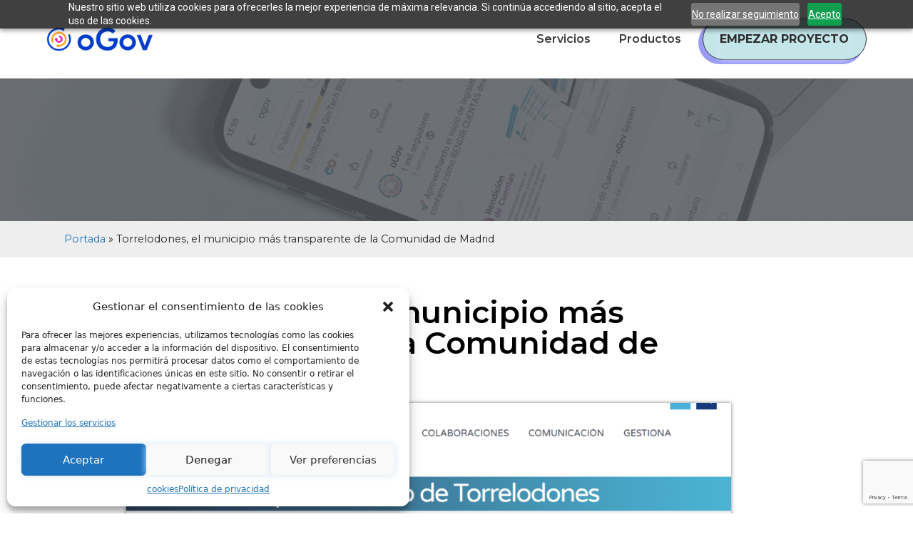

--- FILE ---
content_type: text/html; charset=UTF-8
request_url: https://ogov.tech/2018/10/15/torrelodones-el-municipio-mas-transparente-de-la-comunidad-de-madrid/
body_size: 25591
content:
<!DOCTYPE html>
<html lang="es">
<head>
	<meta charset="UTF-8">
	<meta name='robots' content='index, follow, max-image-preview:large, max-snippet:-1, max-video-preview:-1' />
<meta name="viewport" content="width=device-width, initial-scale=1">
	<!-- This site is optimized with the Yoast SEO plugin v21.0 - https://yoast.com/wordpress/plugins/seo/ -->
	<title>Torrelodones, el municipio más transparente de la Comunidad de Madrid Ogov.tech</title>
	<meta name="description" content="El Ayuntamiento de Torrelodones es el municipio más transparente de la Comunidad de Madrid, por delante de la capital, Móstoles, Alcobendas y Las Rozas, que ocupa el quinto puesto, y el undécimo a nivel nacional, posición que comparte con Zaragoza. Estos datos son resultado de la evaluación realizada sobre seis cuestiones: Transparencia Municipal, Participación y Colaboración Ciudadana, Transparencia Económico-Financiera, Contrataciones de Servicios, Urbanismo y Obras Públicas y Open Data tras la implantación de un nuevo portal gestionado por DYNTRA, empresa que desde finales de febrero trabaja con varios departamentos municipales coordinados desde Alcaldía para lograr uno de los objetivos marcados por el equipo de Gobierno: ofrecer la mayor cantidad de información de calidad al vecino de forma clara y accesible." />
	<link rel="canonical" href="https://ogov.tech/2018/10/15/torrelodones-el-municipio-mas-transparente-de-la-comunidad-de-madrid/" />
	<meta property="og:locale" content="es_ES" />
	<meta property="og:type" content="article" />
	<meta property="og:title" content="Torrelodones, el municipio más transparente de la Comunidad de Madrid Ogov.tech" />
	<meta property="og:description" content="El Ayuntamiento de Torrelodones es el municipio más transparente de la Comunidad de Madrid, por delante de la capital, Móstoles, Alcobendas y Las Rozas, que ocupa el quinto puesto, y el undécimo a nivel nacional, posición que comparte con Zaragoza. Estos datos son resultado de la evaluación realizada sobre seis cuestiones: Transparencia Municipal, Participación y Colaboración Ciudadana, Transparencia Económico-Financiera, Contrataciones de Servicios, Urbanismo y Obras Públicas y Open Data tras la implantación de un nuevo portal gestionado por DYNTRA, empresa que desde finales de febrero trabaja con varios departamentos municipales coordinados desde Alcaldía para lograr uno de los objetivos marcados por el equipo de Gobierno: ofrecer la mayor cantidad de información de calidad al vecino de forma clara y accesible." />
	<meta property="og:url" content="https://ogov.tech/2018/10/15/torrelodones-el-municipio-mas-transparente-de-la-comunidad-de-madrid/" />
	<meta property="og:site_name" content="Ogov.tech" />
	<meta property="article:publisher" content="https://www.linkedin.com/company/ogovsystem/?originalSubdomain=es" />
	<meta property="article:published_time" content="2018-10-15T12:56:00+00:00" />
	<meta property="article:modified_time" content="2023-12-15T13:38:50+00:00" />
	<meta property="og:image" content="https://ogov.tech/wp-content/uploads/2023/11/Ayuntamiento-de-Torrelodones.-Transparencia-y-Gobierno-Abierto.png" />
	<meta property="og:image:width" content="1476" />
	<meta property="og:image:height" content="915" />
	<meta property="og:image:type" content="image/png" />
	<meta name="author" content="Carla Hurtado" />
	<meta name="twitter:card" content="summary_large_image" />
	<meta name="twitter:label1" content="Escrito por" />
	<meta name="twitter:data1" content="Carla Hurtado" />
	<meta name="twitter:label2" content="Tiempo de lectura" />
	<meta name="twitter:data2" content="1 minuto" />
	<script type="application/ld+json" class="yoast-schema-graph">{"@context":"https://schema.org","@graph":[{"@type":"Article","@id":"https://ogov.tech/2018/10/15/torrelodones-el-municipio-mas-transparente-de-la-comunidad-de-madrid/#article","isPartOf":{"@id":"https://ogov.tech/2018/10/15/torrelodones-el-municipio-mas-transparente-de-la-comunidad-de-madrid/"},"author":{"name":"Carla Hurtado","@id":"https://ogov.tech/#/schema/person/f6ab4a5ad9864c5d04c821b426603a52"},"headline":"Torrelodones, el municipio más transparente de la Comunidad de Madrid","datePublished":"2018-10-15T12:56:00+00:00","dateModified":"2023-12-15T13:38:50+00:00","mainEntityOfPage":{"@id":"https://ogov.tech/2018/10/15/torrelodones-el-municipio-mas-transparente-de-la-comunidad-de-madrid/"},"wordCount":157,"commentCount":0,"publisher":{"@id":"https://ogov.tech/#organization"},"image":{"@id":"https://ogov.tech/2018/10/15/torrelodones-el-municipio-mas-transparente-de-la-comunidad-de-madrid/#primaryimage"},"thumbnailUrl":"https://ogov.tech/wp-content/uploads/2023/11/Ayuntamiento-de-Torrelodones.-Transparencia-y-Gobierno-Abierto.png","keywords":["Ayuntamiento de Torrelodones","Dyntra","gobierno abierto","participacion ciudadana","transparencia"],"articleSection":["Cliping de prensa"],"inLanguage":"es","potentialAction":[{"@type":"CommentAction","name":"Comment","target":["https://ogov.tech/2018/10/15/torrelodones-el-municipio-mas-transparente-de-la-comunidad-de-madrid/#respond"]}]},{"@type":"WebPage","@id":"https://ogov.tech/2018/10/15/torrelodones-el-municipio-mas-transparente-de-la-comunidad-de-madrid/","url":"https://ogov.tech/2018/10/15/torrelodones-el-municipio-mas-transparente-de-la-comunidad-de-madrid/","name":"Torrelodones, el municipio más transparente de la Comunidad de Madrid Ogov.tech","isPartOf":{"@id":"https://ogov.tech/#website"},"primaryImageOfPage":{"@id":"https://ogov.tech/2018/10/15/torrelodones-el-municipio-mas-transparente-de-la-comunidad-de-madrid/#primaryimage"},"image":{"@id":"https://ogov.tech/2018/10/15/torrelodones-el-municipio-mas-transparente-de-la-comunidad-de-madrid/#primaryimage"},"thumbnailUrl":"https://ogov.tech/wp-content/uploads/2023/11/Ayuntamiento-de-Torrelodones.-Transparencia-y-Gobierno-Abierto.png","datePublished":"2018-10-15T12:56:00+00:00","dateModified":"2023-12-15T13:38:50+00:00","description":"El Ayuntamiento de Torrelodones es el municipio más transparente de la Comunidad de Madrid, por delante de la capital, Móstoles, Alcobendas y Las Rozas, que ocupa el quinto puesto, y el undécimo a nivel nacional, posición que comparte con Zaragoza. Estos datos son resultado de la evaluación realizada sobre seis cuestiones: Transparencia Municipal, Participación y Colaboración Ciudadana, Transparencia Económico-Financiera, Contrataciones de Servicios, Urbanismo y Obras Públicas y Open Data tras la implantación de un nuevo portal gestionado por DYNTRA, empresa que desde finales de febrero trabaja con varios departamentos municipales coordinados desde Alcaldía para lograr uno de los objetivos marcados por el equipo de Gobierno: ofrecer la mayor cantidad de información de calidad al vecino de forma clara y accesible.","breadcrumb":{"@id":"https://ogov.tech/2018/10/15/torrelodones-el-municipio-mas-transparente-de-la-comunidad-de-madrid/#breadcrumb"},"inLanguage":"es","potentialAction":[{"@type":"ReadAction","target":["https://ogov.tech/2018/10/15/torrelodones-el-municipio-mas-transparente-de-la-comunidad-de-madrid/"]}]},{"@type":"ImageObject","inLanguage":"es","@id":"https://ogov.tech/2018/10/15/torrelodones-el-municipio-mas-transparente-de-la-comunidad-de-madrid/#primaryimage","url":"https://ogov.tech/wp-content/uploads/2023/11/Ayuntamiento-de-Torrelodones.-Transparencia-y-Gobierno-Abierto.png","contentUrl":"https://ogov.tech/wp-content/uploads/2023/11/Ayuntamiento-de-Torrelodones.-Transparencia-y-Gobierno-Abierto.png","width":1476,"height":915},{"@type":"BreadcrumbList","@id":"https://ogov.tech/2018/10/15/torrelodones-el-municipio-mas-transparente-de-la-comunidad-de-madrid/#breadcrumb","itemListElement":[{"@type":"ListItem","position":1,"name":"Portada","item":"https://ogov.tech/"},{"@type":"ListItem","position":2,"name":"Torrelodones, el municipio más transparente de la Comunidad de Madrid"}]},{"@type":"WebSite","@id":"https://ogov.tech/#website","url":"https://ogov.tech/","name":"Ogov.tech","description":"Consultora líder en implantación de proyectos de Transparencia y Gobierno Abierto","publisher":{"@id":"https://ogov.tech/#organization"},"alternateName":"gobierno abierto innovación y tecnología","potentialAction":[{"@type":"SearchAction","target":{"@type":"EntryPoint","urlTemplate":"https://ogov.tech/?s={search_term_string}"},"query-input":"required name=search_term_string"}],"inLanguage":"es"},{"@type":"Organization","@id":"https://ogov.tech/#organization","name":"Ogov Tech","alternateName":"Ogov system","url":"https://ogov.tech/","logo":{"@type":"ImageObject","inLanguage":"es","@id":"https://ogov.tech/#/schema/logo/image/","url":"https://ogov.tech/wp-content/uploads/2023/08/Ogov360.png","contentUrl":"https://ogov.tech/wp-content/uploads/2023/08/Ogov360.png","width":500,"height":500,"caption":"Ogov Tech"},"image":{"@id":"https://ogov.tech/#/schema/logo/image/"},"sameAs":["https://www.linkedin.com/company/ogovsystem/?originalSubdomain=es","https://www.youtube.com/channel/UCfec6fQtVzHlGae-m9VAaSg"]},{"@type":"Person","@id":"https://ogov.tech/#/schema/person/f6ab4a5ad9864c5d04c821b426603a52","name":"Carla Hurtado","image":{"@type":"ImageObject","inLanguage":"es","@id":"https://ogov.tech/#/schema/person/image/","url":"https://secure.gravatar.com/avatar/48380abf7ef429288b5d2507f76d469c76e6bff6f7ec70dfaa62f79f824220cd?s=96&d=mm&r=g","contentUrl":"https://secure.gravatar.com/avatar/48380abf7ef429288b5d2507f76d469c76e6bff6f7ec70dfaa62f79f824220cd?s=96&d=mm&r=g","caption":"Carla Hurtado"},"url":"https://ogov.tech/author/carla-hurtado/"}]}</script>
	<!-- / Yoast SEO plugin. -->


<link rel='dns-prefetch' href='//www.googletagmanager.com' />
<link rel='dns-prefetch' href='//pagead2.googlesyndication.com' />
<link rel="alternate" type="application/rss+xml" title="Ogov.tech &raquo; Feed" href="https://ogov.tech/feed/" />
<link rel="alternate" type="application/rss+xml" title="Ogov.tech &raquo; Feed de los comentarios" href="https://ogov.tech/comments/feed/" />
<link rel="alternate" type="application/rss+xml" title="Ogov.tech &raquo; Comentario Torrelodones, el municipio más transparente de la Comunidad de Madrid del feed" href="https://ogov.tech/2018/10/15/torrelodones-el-municipio-mas-transparente-de-la-comunidad-de-madrid/feed/" />
<link rel="alternate" title="oEmbed (JSON)" type="application/json+oembed" href="https://ogov.tech/wp-json/oembed/1.0/embed?url=https%3A%2F%2Fogov.tech%2F2018%2F10%2F15%2Ftorrelodones-el-municipio-mas-transparente-de-la-comunidad-de-madrid%2F" />
<link rel="alternate" title="oEmbed (XML)" type="text/xml+oembed" href="https://ogov.tech/wp-json/oembed/1.0/embed?url=https%3A%2F%2Fogov.tech%2F2018%2F10%2F15%2Ftorrelodones-el-municipio-mas-transparente-de-la-comunidad-de-madrid%2F&#038;format=xml" />
<style id='wp-img-auto-sizes-contain-inline-css'>
img:is([sizes=auto i],[sizes^="auto," i]){contain-intrinsic-size:3000px 1500px}
/*# sourceURL=wp-img-auto-sizes-contain-inline-css */
</style>
<style id='wp-emoji-styles-inline-css'>

	img.wp-smiley, img.emoji {
		display: inline !important;
		border: none !important;
		box-shadow: none !important;
		height: 1em !important;
		width: 1em !important;
		margin: 0 0.07em !important;
		vertical-align: -0.1em !important;
		background: none !important;
		padding: 0 !important;
	}
/*# sourceURL=wp-emoji-styles-inline-css */
</style>
<link rel='stylesheet' id='wp-block-library-css' href='https://ogov.tech/wp-includes/css/dist/block-library/style.min.css?ver=6.9' media='all' />
<style id='wp-block-paragraph-inline-css'>
.is-small-text{font-size:.875em}.is-regular-text{font-size:1em}.is-large-text{font-size:2.25em}.is-larger-text{font-size:3em}.has-drop-cap:not(:focus):first-letter{float:left;font-size:8.4em;font-style:normal;font-weight:100;line-height:.68;margin:.05em .1em 0 0;text-transform:uppercase}body.rtl .has-drop-cap:not(:focus):first-letter{float:none;margin-left:.1em}p.has-drop-cap.has-background{overflow:hidden}:root :where(p.has-background){padding:1.25em 2.375em}:where(p.has-text-color:not(.has-link-color)) a{color:inherit}p.has-text-align-left[style*="writing-mode:vertical-lr"],p.has-text-align-right[style*="writing-mode:vertical-rl"]{rotate:180deg}
/*# sourceURL=https://ogov.tech/wp-includes/blocks/paragraph/style.min.css */
</style>
<style id='global-styles-inline-css'>
:root{--wp--preset--aspect-ratio--square: 1;--wp--preset--aspect-ratio--4-3: 4/3;--wp--preset--aspect-ratio--3-4: 3/4;--wp--preset--aspect-ratio--3-2: 3/2;--wp--preset--aspect-ratio--2-3: 2/3;--wp--preset--aspect-ratio--16-9: 16/9;--wp--preset--aspect-ratio--9-16: 9/16;--wp--preset--color--black: #000000;--wp--preset--color--cyan-bluish-gray: #abb8c3;--wp--preset--color--white: #ffffff;--wp--preset--color--pale-pink: #f78da7;--wp--preset--color--vivid-red: #cf2e2e;--wp--preset--color--luminous-vivid-orange: #ff6900;--wp--preset--color--luminous-vivid-amber: #fcb900;--wp--preset--color--light-green-cyan: #7bdcb5;--wp--preset--color--vivid-green-cyan: #00d084;--wp--preset--color--pale-cyan-blue: #8ed1fc;--wp--preset--color--vivid-cyan-blue: #0693e3;--wp--preset--color--vivid-purple: #9b51e0;--wp--preset--color--contrast: var(--contrast);--wp--preset--color--contrast-2: var(--contrast-2);--wp--preset--color--contrast-3: var(--contrast-3);--wp--preset--color--base: var(--base);--wp--preset--color--base-2: var(--base-2);--wp--preset--color--base-3: var(--base-3);--wp--preset--color--accent: var(--accent);--wp--preset--gradient--vivid-cyan-blue-to-vivid-purple: linear-gradient(135deg,rgb(6,147,227) 0%,rgb(155,81,224) 100%);--wp--preset--gradient--light-green-cyan-to-vivid-green-cyan: linear-gradient(135deg,rgb(122,220,180) 0%,rgb(0,208,130) 100%);--wp--preset--gradient--luminous-vivid-amber-to-luminous-vivid-orange: linear-gradient(135deg,rgb(252,185,0) 0%,rgb(255,105,0) 100%);--wp--preset--gradient--luminous-vivid-orange-to-vivid-red: linear-gradient(135deg,rgb(255,105,0) 0%,rgb(207,46,46) 100%);--wp--preset--gradient--very-light-gray-to-cyan-bluish-gray: linear-gradient(135deg,rgb(238,238,238) 0%,rgb(169,184,195) 100%);--wp--preset--gradient--cool-to-warm-spectrum: linear-gradient(135deg,rgb(74,234,220) 0%,rgb(151,120,209) 20%,rgb(207,42,186) 40%,rgb(238,44,130) 60%,rgb(251,105,98) 80%,rgb(254,248,76) 100%);--wp--preset--gradient--blush-light-purple: linear-gradient(135deg,rgb(255,206,236) 0%,rgb(152,150,240) 100%);--wp--preset--gradient--blush-bordeaux: linear-gradient(135deg,rgb(254,205,165) 0%,rgb(254,45,45) 50%,rgb(107,0,62) 100%);--wp--preset--gradient--luminous-dusk: linear-gradient(135deg,rgb(255,203,112) 0%,rgb(199,81,192) 50%,rgb(65,88,208) 100%);--wp--preset--gradient--pale-ocean: linear-gradient(135deg,rgb(255,245,203) 0%,rgb(182,227,212) 50%,rgb(51,167,181) 100%);--wp--preset--gradient--electric-grass: linear-gradient(135deg,rgb(202,248,128) 0%,rgb(113,206,126) 100%);--wp--preset--gradient--midnight: linear-gradient(135deg,rgb(2,3,129) 0%,rgb(40,116,252) 100%);--wp--preset--font-size--small: 13px;--wp--preset--font-size--medium: 20px;--wp--preset--font-size--large: 36px;--wp--preset--font-size--x-large: 42px;--wp--preset--spacing--20: 0.44rem;--wp--preset--spacing--30: 0.67rem;--wp--preset--spacing--40: 1rem;--wp--preset--spacing--50: 1.5rem;--wp--preset--spacing--60: 2.25rem;--wp--preset--spacing--70: 3.38rem;--wp--preset--spacing--80: 5.06rem;--wp--preset--shadow--natural: 6px 6px 9px rgba(0, 0, 0, 0.2);--wp--preset--shadow--deep: 12px 12px 50px rgba(0, 0, 0, 0.4);--wp--preset--shadow--sharp: 6px 6px 0px rgba(0, 0, 0, 0.2);--wp--preset--shadow--outlined: 6px 6px 0px -3px rgb(255, 255, 255), 6px 6px rgb(0, 0, 0);--wp--preset--shadow--crisp: 6px 6px 0px rgb(0, 0, 0);}:where(.is-layout-flex){gap: 0.5em;}:where(.is-layout-grid){gap: 0.5em;}body .is-layout-flex{display: flex;}.is-layout-flex{flex-wrap: wrap;align-items: center;}.is-layout-flex > :is(*, div){margin: 0;}body .is-layout-grid{display: grid;}.is-layout-grid > :is(*, div){margin: 0;}:where(.wp-block-columns.is-layout-flex){gap: 2em;}:where(.wp-block-columns.is-layout-grid){gap: 2em;}:where(.wp-block-post-template.is-layout-flex){gap: 1.25em;}:where(.wp-block-post-template.is-layout-grid){gap: 1.25em;}.has-black-color{color: var(--wp--preset--color--black) !important;}.has-cyan-bluish-gray-color{color: var(--wp--preset--color--cyan-bluish-gray) !important;}.has-white-color{color: var(--wp--preset--color--white) !important;}.has-pale-pink-color{color: var(--wp--preset--color--pale-pink) !important;}.has-vivid-red-color{color: var(--wp--preset--color--vivid-red) !important;}.has-luminous-vivid-orange-color{color: var(--wp--preset--color--luminous-vivid-orange) !important;}.has-luminous-vivid-amber-color{color: var(--wp--preset--color--luminous-vivid-amber) !important;}.has-light-green-cyan-color{color: var(--wp--preset--color--light-green-cyan) !important;}.has-vivid-green-cyan-color{color: var(--wp--preset--color--vivid-green-cyan) !important;}.has-pale-cyan-blue-color{color: var(--wp--preset--color--pale-cyan-blue) !important;}.has-vivid-cyan-blue-color{color: var(--wp--preset--color--vivid-cyan-blue) !important;}.has-vivid-purple-color{color: var(--wp--preset--color--vivid-purple) !important;}.has-black-background-color{background-color: var(--wp--preset--color--black) !important;}.has-cyan-bluish-gray-background-color{background-color: var(--wp--preset--color--cyan-bluish-gray) !important;}.has-white-background-color{background-color: var(--wp--preset--color--white) !important;}.has-pale-pink-background-color{background-color: var(--wp--preset--color--pale-pink) !important;}.has-vivid-red-background-color{background-color: var(--wp--preset--color--vivid-red) !important;}.has-luminous-vivid-orange-background-color{background-color: var(--wp--preset--color--luminous-vivid-orange) !important;}.has-luminous-vivid-amber-background-color{background-color: var(--wp--preset--color--luminous-vivid-amber) !important;}.has-light-green-cyan-background-color{background-color: var(--wp--preset--color--light-green-cyan) !important;}.has-vivid-green-cyan-background-color{background-color: var(--wp--preset--color--vivid-green-cyan) !important;}.has-pale-cyan-blue-background-color{background-color: var(--wp--preset--color--pale-cyan-blue) !important;}.has-vivid-cyan-blue-background-color{background-color: var(--wp--preset--color--vivid-cyan-blue) !important;}.has-vivid-purple-background-color{background-color: var(--wp--preset--color--vivid-purple) !important;}.has-black-border-color{border-color: var(--wp--preset--color--black) !important;}.has-cyan-bluish-gray-border-color{border-color: var(--wp--preset--color--cyan-bluish-gray) !important;}.has-white-border-color{border-color: var(--wp--preset--color--white) !important;}.has-pale-pink-border-color{border-color: var(--wp--preset--color--pale-pink) !important;}.has-vivid-red-border-color{border-color: var(--wp--preset--color--vivid-red) !important;}.has-luminous-vivid-orange-border-color{border-color: var(--wp--preset--color--luminous-vivid-orange) !important;}.has-luminous-vivid-amber-border-color{border-color: var(--wp--preset--color--luminous-vivid-amber) !important;}.has-light-green-cyan-border-color{border-color: var(--wp--preset--color--light-green-cyan) !important;}.has-vivid-green-cyan-border-color{border-color: var(--wp--preset--color--vivid-green-cyan) !important;}.has-pale-cyan-blue-border-color{border-color: var(--wp--preset--color--pale-cyan-blue) !important;}.has-vivid-cyan-blue-border-color{border-color: var(--wp--preset--color--vivid-cyan-blue) !important;}.has-vivid-purple-border-color{border-color: var(--wp--preset--color--vivid-purple) !important;}.has-vivid-cyan-blue-to-vivid-purple-gradient-background{background: var(--wp--preset--gradient--vivid-cyan-blue-to-vivid-purple) !important;}.has-light-green-cyan-to-vivid-green-cyan-gradient-background{background: var(--wp--preset--gradient--light-green-cyan-to-vivid-green-cyan) !important;}.has-luminous-vivid-amber-to-luminous-vivid-orange-gradient-background{background: var(--wp--preset--gradient--luminous-vivid-amber-to-luminous-vivid-orange) !important;}.has-luminous-vivid-orange-to-vivid-red-gradient-background{background: var(--wp--preset--gradient--luminous-vivid-orange-to-vivid-red) !important;}.has-very-light-gray-to-cyan-bluish-gray-gradient-background{background: var(--wp--preset--gradient--very-light-gray-to-cyan-bluish-gray) !important;}.has-cool-to-warm-spectrum-gradient-background{background: var(--wp--preset--gradient--cool-to-warm-spectrum) !important;}.has-blush-light-purple-gradient-background{background: var(--wp--preset--gradient--blush-light-purple) !important;}.has-blush-bordeaux-gradient-background{background: var(--wp--preset--gradient--blush-bordeaux) !important;}.has-luminous-dusk-gradient-background{background: var(--wp--preset--gradient--luminous-dusk) !important;}.has-pale-ocean-gradient-background{background: var(--wp--preset--gradient--pale-ocean) !important;}.has-electric-grass-gradient-background{background: var(--wp--preset--gradient--electric-grass) !important;}.has-midnight-gradient-background{background: var(--wp--preset--gradient--midnight) !important;}.has-small-font-size{font-size: var(--wp--preset--font-size--small) !important;}.has-medium-font-size{font-size: var(--wp--preset--font-size--medium) !important;}.has-large-font-size{font-size: var(--wp--preset--font-size--large) !important;}.has-x-large-font-size{font-size: var(--wp--preset--font-size--x-large) !important;}
/*# sourceURL=global-styles-inline-css */
</style>

<style id='classic-theme-styles-inline-css'>
/*! This file is auto-generated */
.wp-block-button__link{color:#fff;background-color:#32373c;border-radius:9999px;box-shadow:none;text-decoration:none;padding:calc(.667em + 2px) calc(1.333em + 2px);font-size:1.125em}.wp-block-file__button{background:#32373c;color:#fff;text-decoration:none}
/*# sourceURL=/wp-includes/css/classic-themes.min.css */
</style>
<link rel='stylesheet' id='contact-form-7-css' href='https://ogov.tech/wp-content/plugins/contact-form-7/includes/css/styles.css?ver=5.8' media='all' />
<link rel='stylesheet' id='quiz-maker-css' href='https://ogov.tech/wp-content/plugins/quiz-maker/public/css/quiz-maker-public.css?ver=6.5.5.9' media='all' />
<link rel='stylesheet' id='cmplz-general-css' href='https://ogov.tech/wp-content/plugins/complianz-gdpr/assets/css/cookieblocker.min.css?ver=6.5.5' media='all' />
<link rel='stylesheet' id='generate-comments-css' href='https://ogov.tech/wp-content/themes/generatepress/assets/css/components/comments.min.css?ver=3.3.1' media='all' />
<link rel='stylesheet' id='generate-style-css' href='https://ogov.tech/wp-content/themes/generatepress/assets/css/main.min.css?ver=3.3.1' media='all' />
<style id='generate-style-inline-css'>
body{background-color:var(--base-2);color:var(--contrast);}a{color:var(--accent);}a{text-decoration:underline;}.entry-title a, .site-branding a, a.button, .wp-block-button__link, .main-navigation a{text-decoration:none;}a:hover, a:focus, a:active{color:var(--contrast);}.wp-block-group__inner-container{max-width:1200px;margin-left:auto;margin-right:auto;}.site-header .header-image{width:40px;}:root{--contrast:#222222;--contrast-2:#575760;--contrast-3:#b2b2be;--base:#f0f0f0;--base-2:#f7f8f9;--base-3:#ffffff;--accent:#1e73be;}:root .has-contrast-color{color:var(--contrast);}:root .has-contrast-background-color{background-color:var(--contrast);}:root .has-contrast-2-color{color:var(--contrast-2);}:root .has-contrast-2-background-color{background-color:var(--contrast-2);}:root .has-contrast-3-color{color:var(--contrast-3);}:root .has-contrast-3-background-color{background-color:var(--contrast-3);}:root .has-base-color{color:var(--base);}:root .has-base-background-color{background-color:var(--base);}:root .has-base-2-color{color:var(--base-2);}:root .has-base-2-background-color{background-color:var(--base-2);}:root .has-base-3-color{color:var(--base-3);}:root .has-base-3-background-color{background-color:var(--base-3);}:root .has-accent-color{color:var(--accent);}:root .has-accent-background-color{background-color:var(--accent);}.top-bar{background-color:#636363;color:#ffffff;}.top-bar a{color:#ffffff;}.top-bar a:hover{color:#303030;}.site-header{background-color:var(--base-3);}.main-title a,.main-title a:hover{color:var(--contrast);}.site-description{color:var(--contrast-2);}.mobile-menu-control-wrapper .menu-toggle,.mobile-menu-control-wrapper .menu-toggle:hover,.mobile-menu-control-wrapper .menu-toggle:focus,.has-inline-mobile-toggle #site-navigation.toggled{background-color:rgba(0, 0, 0, 0.02);}.main-navigation,.main-navigation ul ul{background-color:var(--base-3);}.main-navigation .main-nav ul li a, .main-navigation .menu-toggle, .main-navigation .menu-bar-items{color:var(--contrast);}.main-navigation .main-nav ul li:not([class*="current-menu-"]):hover > a, .main-navigation .main-nav ul li:not([class*="current-menu-"]):focus > a, .main-navigation .main-nav ul li.sfHover:not([class*="current-menu-"]) > a, .main-navigation .menu-bar-item:hover > a, .main-navigation .menu-bar-item.sfHover > a{color:var(--accent);}button.menu-toggle:hover,button.menu-toggle:focus{color:var(--contrast);}.main-navigation .main-nav ul li[class*="current-menu-"] > a{color:var(--accent);}.navigation-search input[type="search"],.navigation-search input[type="search"]:active, .navigation-search input[type="search"]:focus, .main-navigation .main-nav ul li.search-item.active > a, .main-navigation .menu-bar-items .search-item.active > a{color:var(--accent);}.main-navigation ul ul{background-color:var(--base);}.separate-containers .inside-article, .separate-containers .comments-area, .separate-containers .page-header, .one-container .container, .separate-containers .paging-navigation, .inside-page-header{background-color:var(--base-3);}.entry-title a{color:var(--contrast);}.entry-title a:hover{color:var(--contrast-2);}.entry-meta{color:var(--contrast-2);}.sidebar .widget{background-color:var(--base-3);}.footer-widgets{background-color:var(--base-3);}.site-info{background-color:var(--base-3);}input[type="text"],input[type="email"],input[type="url"],input[type="password"],input[type="search"],input[type="tel"],input[type="number"],textarea,select{color:var(--contrast);background-color:var(--base-2);border-color:var(--base);}input[type="text"]:focus,input[type="email"]:focus,input[type="url"]:focus,input[type="password"]:focus,input[type="search"]:focus,input[type="tel"]:focus,input[type="number"]:focus,textarea:focus,select:focus{color:var(--contrast);background-color:var(--base-2);border-color:var(--contrast-3);}button,html input[type="button"],input[type="reset"],input[type="submit"],a.button,a.wp-block-button__link:not(.has-background){color:#ffffff;background-color:#55555e;}button:hover,html input[type="button"]:hover,input[type="reset"]:hover,input[type="submit"]:hover,a.button:hover,button:focus,html input[type="button"]:focus,input[type="reset"]:focus,input[type="submit"]:focus,a.button:focus,a.wp-block-button__link:not(.has-background):active,a.wp-block-button__link:not(.has-background):focus,a.wp-block-button__link:not(.has-background):hover{color:#ffffff;background-color:#3f4047;}a.generate-back-to-top{background-color:rgba( 0,0,0,0.4 );color:#ffffff;}a.generate-back-to-top:hover,a.generate-back-to-top:focus{background-color:rgba( 0,0,0,0.6 );color:#ffffff;}:root{--gp-search-modal-bg-color:var(--base-3);--gp-search-modal-text-color:var(--contrast);--gp-search-modal-overlay-bg-color:rgba(0,0,0,0.2);}@media (max-width:768px){.main-navigation .menu-bar-item:hover > a, .main-navigation .menu-bar-item.sfHover > a{background:none;color:var(--contrast);}}.nav-below-header .main-navigation .inside-navigation.grid-container, .nav-above-header .main-navigation .inside-navigation.grid-container{padding:0px 20px 0px 20px;}.site-main .wp-block-group__inner-container{padding:40px;}.separate-containers .paging-navigation{padding-top:20px;padding-bottom:20px;}.entry-content .alignwide, body:not(.no-sidebar) .entry-content .alignfull{margin-left:-40px;width:calc(100% + 80px);max-width:calc(100% + 80px);}.rtl .menu-item-has-children .dropdown-menu-toggle{padding-left:20px;}.rtl .main-navigation .main-nav ul li.menu-item-has-children > a{padding-right:20px;}@media (max-width:768px){.separate-containers .inside-article, .separate-containers .comments-area, .separate-containers .page-header, .separate-containers .paging-navigation, .one-container .site-content, .inside-page-header{padding:30px;}.site-main .wp-block-group__inner-container{padding:30px;}.inside-top-bar{padding-right:30px;padding-left:30px;}.inside-header{padding-right:30px;padding-left:30px;}.widget-area .widget{padding-top:30px;padding-right:30px;padding-bottom:30px;padding-left:30px;}.footer-widgets-container{padding-top:30px;padding-right:30px;padding-bottom:30px;padding-left:30px;}.inside-site-info{padding-right:30px;padding-left:30px;}.entry-content .alignwide, body:not(.no-sidebar) .entry-content .alignfull{margin-left:-30px;width:calc(100% + 60px);max-width:calc(100% + 60px);}.one-container .site-main .paging-navigation{margin-bottom:20px;}}/* End cached CSS */.is-right-sidebar{width:30%;}.is-left-sidebar{width:30%;}.site-content .content-area{width:70%;}@media (max-width:768px){.main-navigation .menu-toggle,.sidebar-nav-mobile:not(#sticky-placeholder){display:block;}.main-navigation ul,.gen-sidebar-nav,.main-navigation:not(.slideout-navigation):not(.toggled) .main-nav > ul,.has-inline-mobile-toggle #site-navigation .inside-navigation > *:not(.navigation-search):not(.main-nav){display:none;}.nav-align-right .inside-navigation,.nav-align-center .inside-navigation{justify-content:space-between;}.has-inline-mobile-toggle .mobile-menu-control-wrapper{display:flex;flex-wrap:wrap;}.has-inline-mobile-toggle .inside-header{flex-direction:row;text-align:left;flex-wrap:wrap;}.has-inline-mobile-toggle .header-widget,.has-inline-mobile-toggle #site-navigation{flex-basis:100%;}.nav-float-left .has-inline-mobile-toggle #site-navigation{order:10;}}
.elementor-template-full-width .site-content{display:block;}
/*# sourceURL=generate-style-inline-css */
</style>
<link rel='stylesheet' id='elementor-icons-css' href='https://ogov.tech/wp-content/plugins/elementor/assets/lib/eicons/css/elementor-icons.min.css?ver=5.25.0' media='all' />
<link rel='stylesheet' id='elementor-frontend-css' href='https://ogov.tech/wp-content/plugins/elementor/assets/css/frontend.min.css?ver=3.18.2' media='all' />
<link rel='stylesheet' id='swiper-css' href='https://ogov.tech/wp-content/plugins/elementor/assets/lib/swiper/css/swiper.min.css?ver=5.3.6' media='all' />
<link rel='stylesheet' id='elementor-post-6-css' href='https://ogov.tech/wp-content/uploads/elementor/css/post-6.css?ver=1741597998' media='all' />
<link rel='stylesheet' id='elementor-pro-css' href='https://ogov.tech/wp-content/plugins/elementor-pro/assets/css/frontend.min.css?ver=3.15.1' media='all' />
<link rel='stylesheet' id='elementor-global-css' href='https://ogov.tech/wp-content/uploads/elementor/css/global.css?ver=1741597999' media='all' />
<link rel='stylesheet' id='elementor-post-3576-css' href='https://ogov.tech/wp-content/uploads/elementor/css/post-3576.css?ver=1750233879' media='all' />
<link rel='stylesheet' id='quiz-maker-admin-css' href='https://ogov.tech/wp-content/plugins/quiz-maker/admin/css/admin.css?ver=6.5.5.9' media='all' />
<link rel='stylesheet' id='elementor-post-636-css' href='https://ogov.tech/wp-content/uploads/elementor/css/post-636.css?ver=1750233141' media='all' />
<link rel='stylesheet' id='elementor-post-564-css' href='https://ogov.tech/wp-content/uploads/elementor/css/post-564.css?ver=1741597999' media='all' />
<link rel='stylesheet' id='eael-general-css' href='https://ogov.tech/wp-content/plugins/essential-addons-for-elementor-lite/assets/front-end/css/view/general.min.css?ver=5.8.7' media='all' />
<link rel='stylesheet' id='ecs-styles-css' href='https://ogov.tech/wp-content/plugins/ele-custom-skin/assets/css/ecs-style.css?ver=3.1.9' media='all' />
<link rel='stylesheet' id='google-fonts-1-css' href='https://fonts.googleapis.com/css?family=Roboto%3A100%2C100italic%2C200%2C200italic%2C300%2C300italic%2C400%2C400italic%2C500%2C500italic%2C600%2C600italic%2C700%2C700italic%2C800%2C800italic%2C900%2C900italic%7CRoboto+Slab%3A100%2C100italic%2C200%2C200italic%2C300%2C300italic%2C400%2C400italic%2C500%2C500italic%2C600%2C600italic%2C700%2C700italic%2C800%2C800italic%2C900%2C900italic%7CMontserrat%3A100%2C100italic%2C200%2C200italic%2C300%2C300italic%2C400%2C400italic%2C500%2C500italic%2C600%2C600italic%2C700%2C700italic%2C800%2C800italic%2C900%2C900italic%7CBarlow+Condensed%3A100%2C100italic%2C200%2C200italic%2C300%2C300italic%2C400%2C400italic%2C500%2C500italic%2C600%2C600italic%2C700%2C700italic%2C800%2C800italic%2C900%2C900italic%7CMerriweather%3A100%2C100italic%2C200%2C200italic%2C300%2C300italic%2C400%2C400italic%2C500%2C500italic%2C600%2C600italic%2C700%2C700italic%2C800%2C800italic%2C900%2C900italic&#038;display=swap&#038;ver=6.9' media='all' />
<link rel='stylesheet' id='elementor-icons-shared-0-css' href='https://ogov.tech/wp-content/plugins/elementor/assets/lib/font-awesome/css/fontawesome.min.css?ver=5.15.3' media='all' />
<link rel='stylesheet' id='elementor-icons-fa-solid-css' href='https://ogov.tech/wp-content/plugins/elementor/assets/lib/font-awesome/css/solid.min.css?ver=5.15.3' media='all' />
<link rel='stylesheet' id='elementor-icons-icomoon-css' href='https://ogov.tech/wp-content/uploads/elementor/custom-icons/icomoon/style.css?ver=1.0.0' media='all' />
<link rel='stylesheet' id='elementor-icons-fa-brands-css' href='https://ogov.tech/wp-content/plugins/elementor/assets/lib/font-awesome/css/brands.min.css?ver=5.15.3' media='all' />
<link rel="preconnect" href="https://fonts.gstatic.com/" crossorigin><script src="https://ogov.tech/wp-content/plugins/google-analytics-for-wordpress/assets/js/frontend-gtag.min.js?ver=9.11.1" id="monsterinsights-frontend-script-js" async data-wp-strategy="async"></script>
<script data-cfasync="false" data-wpfc-render="false" id='monsterinsights-frontend-script-js-extra'>var monsterinsights_frontend = {"js_events_tracking":"true","download_extensions":"doc,pdf,ppt,zip,xls,docx,pptx,xlsx","inbound_paths":"[{\"path\":\"\\\/go\\\/\",\"label\":\"affiliate\"},{\"path\":\"\\\/recommend\\\/\",\"label\":\"affiliate\"}]","home_url":"https:\/\/ogov.tech","hash_tracking":"false","v4_id":"G-97TF27856H"};</script>

<!-- Fragmento de código de la etiqueta de Google (gtag.js) añadida por Site Kit -->
<!-- Fragmento de código de Google Analytics añadido por Site Kit -->
<script type="text/plain" data-service="google-analytics" data-category="statistics" data-cmplz-src="https://www.googletagmanager.com/gtag/js?id=GT-55X3BN46" id="google_gtagjs-js" async></script>
<script id="google_gtagjs-js-after">
window.dataLayer = window.dataLayer || [];function gtag(){dataLayer.push(arguments);}
gtag("set","linker",{"domains":["ogov.tech"]});
gtag("js", new Date());
gtag("set", "developer_id.dZTNiMT", true);
gtag("config", "GT-55X3BN46");
 window._googlesitekit = window._googlesitekit || {}; window._googlesitekit.throttledEvents = []; window._googlesitekit.gtagEvent = (name, data) => { var key = JSON.stringify( { name, data } ); if ( !! window._googlesitekit.throttledEvents[ key ] ) { return; } window._googlesitekit.throttledEvents[ key ] = true; setTimeout( () => { delete window._googlesitekit.throttledEvents[ key ]; }, 5 ); gtag( "event", name, { ...data, event_source: "site-kit" } ); }; 
//# sourceURL=google_gtagjs-js-after
</script>
<script src="https://ogov.tech/wp-includes/js/jquery/jquery.min.js?ver=3.7.1" id="jquery-core-js"></script>
<script src="https://ogov.tech/wp-includes/js/jquery/jquery-migrate.min.js?ver=3.4.1" id="jquery-migrate-js"></script>
<script id="ecs_ajax_load-js-extra">
var ecs_ajax_params = {"ajaxurl":"https://ogov.tech/wp-admin/admin-ajax.php","posts":"{\"page\":0,\"year\":2018,\"monthnum\":10,\"day\":15,\"name\":\"torrelodones-el-municipio-mas-transparente-de-la-comunidad-de-madrid\",\"error\":\"\",\"m\":\"\",\"p\":0,\"post_parent\":\"\",\"subpost\":\"\",\"subpost_id\":\"\",\"attachment\":\"\",\"attachment_id\":0,\"pagename\":\"\",\"page_id\":0,\"second\":\"\",\"minute\":\"\",\"hour\":\"\",\"w\":0,\"category_name\":\"\",\"tag\":\"\",\"cat\":\"\",\"tag_id\":\"\",\"author\":\"\",\"author_name\":\"\",\"feed\":\"\",\"tb\":\"\",\"paged\":0,\"meta_key\":\"\",\"meta_value\":\"\",\"preview\":\"\",\"s\":\"\",\"sentence\":\"\",\"title\":\"\",\"fields\":\"all\",\"menu_order\":\"\",\"embed\":\"\",\"category__in\":[],\"category__not_in\":[],\"category__and\":[],\"post__in\":[],\"post__not_in\":[],\"post_name__in\":[],\"tag__in\":[],\"tag__not_in\":[],\"tag__and\":[],\"tag_slug__in\":[],\"tag_slug__and\":[],\"post_parent__in\":[],\"post_parent__not_in\":[],\"author__in\":[],\"author__not_in\":[],\"search_columns\":[],\"post_type\":[\"post\",\"page\",\"e-landing-page\"],\"ignore_sticky_posts\":false,\"suppress_filters\":false,\"cache_results\":true,\"update_post_term_cache\":true,\"update_menu_item_cache\":false,\"lazy_load_term_meta\":true,\"update_post_meta_cache\":true,\"posts_per_page\":15,\"nopaging\":false,\"comments_per_page\":\"50\",\"no_found_rows\":false,\"order\":\"DESC\"}"};
//# sourceURL=ecs_ajax_load-js-extra
</script>
<script src="https://ogov.tech/wp-content/plugins/ele-custom-skin/assets/js/ecs_ajax_pagination.js?ver=3.1.9" id="ecs_ajax_load-js"></script>
<script src="https://ogov.tech/wp-content/plugins/ele-custom-skin/assets/js/ecs.js?ver=3.1.9" id="ecs-script-js"></script>
<link rel="https://api.w.org/" href="https://ogov.tech/wp-json/" /><link rel="alternate" title="JSON" type="application/json" href="https://ogov.tech/wp-json/wp/v2/posts/5183" /><link rel="EditURI" type="application/rsd+xml" title="RSD" href="https://ogov.tech/xmlrpc.php?rsd" />
<meta name="generator" content="WordPress 6.9" />
<link rel='shortlink' href='https://ogov.tech/?p=5183' />
<meta name="generator" content="Site Kit by Google 1.170.0" /><!-- HFCM by 99 Robots - Snippet # 1:  -->
<meta name="google-site-verification" content="g10NFkK2TzYCDt9XiCrGe25aDgCnjHgF3F5_mwC6QCA" />
<!-- /end HFCM by 99 Robots -->
<!-- HFCM by 99 Robots - Snippet # 2:  -->
<!-- Google tag (gtag.js) -->
<script type="text/plain" data-service="google-analytics" data-category="statistics" async data-cmplz-src="https://www.googletagmanager.com/gtag/js?id=G-97TF27856H"></script>
<script>
  window.dataLayer = window.dataLayer || [];
  function gtag(){dataLayer.push(arguments);}
  gtag('js', new Date());

  gtag('config', 'G-97TF27856H');
</script>
<!-- /end HFCM by 99 Robots -->
<!-- HFCM by 99 Robots - Snippet # 3: Tag manager -->
<!-- Google Tag Manager -->
<script type="text/plain" data-service="google-analytics" data-category="statistics">(function(w,d,s,l,i){w[l]=w[l]||[];w[l].push({'gtm.start':
new Date().getTime(),event:'gtm.js'});var f=d.getElementsByTagName(s)[0],
j=d.createElement(s),dl=l!='dataLayer'?'&l='+l:'';j.async=true;j.src=
'https://www.googletagmanager.com/gtm.js?id='+i+dl;f.parentNode.insertBefore(j,f);
})(window,document,'script','dataLayer','GTM-WN8JDRLG');</script>
<!-- End Google Tag Manager -->
<!-- /end HFCM by 99 Robots -->
<script src="https://cdn-eu.pagesense.io/js/20101118179/162ddefc41014ff6a15154e69ac04608.js"></script>
<style>.cmplz-hidden{display:none!important;}</style><link rel="pingback" href="https://ogov.tech/xmlrpc.php">

<!-- Metaetiquetas de Google AdSense añadidas por Site Kit -->
<meta name="google-adsense-platform-account" content="ca-host-pub-2644536267352236">
<meta name="google-adsense-platform-domain" content="sitekit.withgoogle.com">
<!-- Acabar con las metaetiquetas de Google AdSense añadidas por Site Kit -->
<meta name="generator" content="Elementor 3.18.2; features: e_dom_optimization, e_optimized_assets_loading, additional_custom_breakpoints, block_editor_assets_optimize, e_image_loading_optimization; settings: css_print_method-external, google_font-enabled, font_display-swap">
<script type="text/javascript">
    (function(c,l,a,r,i,t,y){
        c[a]=c[a]||function(){(c[a].q=c[a].q||[]).push(arguments)};
        t=l.createElement(r);t.async=1;t.src="https://www.clarity.ms/tag/"+i;
        y=l.getElementsByTagName(r)[0];y.parentNode.insertBefore(t,y);
    })(window, document, "clarity", "script", "nv9lmn2toj");
</script>

<!-- Fragmento de código de Google Adsense añadido por Site Kit -->
<script async src="https://pagead2.googlesyndication.com/pagead/js/adsbygoogle.js?client=ca-pub-9488116418677650&amp;host=ca-host-pub-2644536267352236" crossorigin="anonymous"></script>

<!-- Final del fragmento de código de Google Adsense añadido por Site Kit -->
<link rel="icon" href="https://ogov.tech/wp-content/uploads/2025/01/cropped-logo-solo-circulo-sin-fono-32x32.png" sizes="32x32" />
<link rel="icon" href="https://ogov.tech/wp-content/uploads/2025/01/cropped-logo-solo-circulo-sin-fono-192x192.png" sizes="192x192" />
<link rel="apple-touch-icon" href="https://ogov.tech/wp-content/uploads/2025/01/cropped-logo-solo-circulo-sin-fono-180x180.png" />
<meta name="msapplication-TileImage" content="https://ogov.tech/wp-content/uploads/2025/01/cropped-logo-solo-circulo-sin-fono-270x270.png" />
		<style id="wp-custom-css">
			li#menu-item-46 {
    font-family: "Montserrat", Sans-serif;
    font-size: 16px;
    font-weight: 500;
    text-transform: uppercase;
    fill: #333333;
    color: #333333;
    background-color: #C4E6E9;
    border-style: solid;
    border-width: 1px 1px 1px 1px;
    border-color: var(--e-global-color-88087d2 );
    border-radius: 30px 30px 30px 30px;
    box-shadow: -5px 5px 0px 1px rgba(53,56,240,0.5);
}
.copyright-bar {
    visibility: hidden;
}
input.wpcf7-form-control.wpcf7-submit.has-spinner {
    position: absolute;
    margin-top: -1px !important;
}
.congrat {
    max-height: 400px;
    min-height: 400px;
}
a.su-button.su-button-style-default{
	font-family: "Montserrat", Sans-serif;
    font-size: 16px !important;
    font-weight: 500 !important;
    text-transform: uppercase;
    fill: #333333 !important;
    color: #333333 !important;
    background-color: #6cadf4 !important;
    border-style: none;
    border-width: 1px 1px 1px 1px !important;
    border-color: #E685B5 !important;
    border-radius: 30px 30px 30px 30px !important;
    box-shadow: -5px 5px 0px 1px rgb(53 56 240 / 50%) !important;
	padding:10px 0px 10px 0px;
}
		</style>
			
	<!-- Google Tag Manager -->
	<script type="text/plain" data-service="google-analytics" data-category="statistics">(function(w,d,s,l,i){w[l]=w[l]||[];w[l].push({'gtm.start':
	new Date().getTime(),event:'gtm.js'});var f=d.getElementsByTagName(s)[0],
	j=d.createElement(s),dl=l!='dataLayer'?'&l='+l:'';j.async=true;j.src=
	'https://www.googletagmanager.com/gtm.js?id='+i+dl;f.parentNode.insertBefore(j,f);
	})(window,document,'script','dataLayer','GTM-K7NV4RT8');</script>
	<!-- End Google Tag Manager -->
	
<link rel='stylesheet' id='e-animations-css' href='https://ogov.tech/wp-content/plugins/elementor/assets/lib/animations/animations.min.css?ver=3.18.2' media='all' />
</head>

<body data-cmplz=2 class="wp-singular post-template-default single single-post postid-5183 single-format-standard wp-custom-logo wp-embed-responsive wp-theme-generatepress right-sidebar nav-float-right separate-containers header-aligned-left dropdown-hover featured-image-active elementor-default elementor-template-full-width elementor-kit-6 elementor-page-564 full-width-content" itemtype="https://schema.org/Blog" itemscope>
	<a class="screen-reader-text skip-link" href="#content" title="Saltar al contenido">Saltar al contenido</a>		<div data-elementor-type="header" data-elementor-id="3576" class="elementor elementor-3576 elementor-location-header" data-elementor-post-type="elementor_library">
								<section class="elementor-section elementor-top-section elementor-element elementor-element-4918b218 elementor-section-height-min-height elementor-section-boxed elementor-section-height-default elementor-section-items-middle" data-id="4918b218" data-element_type="section" data-settings="{&quot;background_background&quot;:&quot;classic&quot;,&quot;sticky&quot;:&quot;top&quot;,&quot;background_motion_fx_motion_fx_scrolling&quot;:&quot;yes&quot;,&quot;background_motion_fx_opacity_effect&quot;:&quot;yes&quot;,&quot;background_motion_fx_opacity_level&quot;:{&quot;unit&quot;:&quot;px&quot;,&quot;size&quot;:1,&quot;sizes&quot;:[]},&quot;background_motion_fx_opacity_range&quot;:{&quot;unit&quot;:&quot;%&quot;,&quot;size&quot;:&quot;&quot;,&quot;sizes&quot;:{&quot;start&quot;:0,&quot;end&quot;:62}},&quot;background_motion_fx_devices&quot;:[&quot;desktop&quot;],&quot;background_motion_fx_opacity_direction&quot;:&quot;out-in&quot;,&quot;sticky_on&quot;:[&quot;desktop&quot;,&quot;tablet&quot;,&quot;mobile&quot;],&quot;sticky_offset&quot;:0,&quot;sticky_effects_offset&quot;:0}">
							<div class="elementor-background-overlay"></div>
							<div class="elementor-container elementor-column-gap-default">
					<div class="elementor-column elementor-col-25 elementor-top-column elementor-element elementor-element-1d99f09d" data-id="1d99f09d" data-element_type="column">
			<div class="elementor-widget-wrap elementor-element-populated">
								<div class="elementor-element elementor-element-6e234b97 elementor-widget elementor-widget-image" data-id="6e234b97" data-element_type="widget" data-widget_type="image.default">
				<div class="elementor-widget-container">
																<a href="https://ogov.tech">
							<img loading="lazy" width="3509" height="818" src="https://ogov.tech/wp-content/uploads/2025/01/imagotipo-principal-oGov-color_300ppp.png" class="attachment-full size-full wp-image-8931" alt="" srcset="https://ogov.tech/wp-content/uploads/2025/01/imagotipo-principal-oGov-color_300ppp.png 3509w, https://ogov.tech/wp-content/uploads/2025/01/imagotipo-principal-oGov-color_300ppp-300x70.png 300w, https://ogov.tech/wp-content/uploads/2025/01/imagotipo-principal-oGov-color_300ppp-1024x239.png 1024w, https://ogov.tech/wp-content/uploads/2025/01/imagotipo-principal-oGov-color_300ppp-768x179.png 768w, https://ogov.tech/wp-content/uploads/2025/01/imagotipo-principal-oGov-color_300ppp-1536x358.png 1536w, https://ogov.tech/wp-content/uploads/2025/01/imagotipo-principal-oGov-color_300ppp-2048x477.png 2048w, https://ogov.tech/wp-content/uploads/2025/01/elementor/thumbs/imagotipo-principal-oGov-color_300ppp-r0fb6fqgzv64d07xdhnxwhhqpd544n4enk6817azuk.png 297w" sizes="(max-width: 3509px) 100vw, 3509px" />								</a>
															</div>
				</div>
					</div>
		</div>
				<div class="elementor-column elementor-col-50 elementor-top-column elementor-element elementor-element-50e89705" data-id="50e89705" data-element_type="column">
			<div class="elementor-widget-wrap elementor-element-populated">
								<div class="elementor-element elementor-element-12105480 elementor-nav-menu__align-right elementor-nav-menu--stretch elementor-nav-menu__text-align-center elementor-nav-menu--dropdown-tablet elementor-nav-menu--toggle elementor-nav-menu--burger elementor-widget elementor-widget-nav-menu" data-id="12105480" data-element_type="widget" data-settings="{&quot;full_width&quot;:&quot;stretch&quot;,&quot;layout&quot;:&quot;horizontal&quot;,&quot;submenu_icon&quot;:{&quot;value&quot;:&quot;&lt;i class=\&quot;fas fa-caret-down\&quot;&gt;&lt;\/i&gt;&quot;,&quot;library&quot;:&quot;fa-solid&quot;},&quot;toggle&quot;:&quot;burger&quot;}" data-widget_type="nav-menu.default">
				<div class="elementor-widget-container">
						<nav class="elementor-nav-menu--main elementor-nav-menu__container elementor-nav-menu--layout-horizontal e--pointer-none">
				<ul id="menu-1-12105480" class="elementor-nav-menu"><li class="menu-item menu-item-type-post_type menu-item-object-page menu-item-2494"><a href="https://ogov.tech/servicios/" class="elementor-item">Servicios</a></li>
<li class="menu-item menu-item-type-post_type menu-item-object-page menu-item-2495"><a href="https://ogov.tech/gobierno-abierto/" class="elementor-item">Productos</a></li>
</ul>			</nav>
					<div class="elementor-menu-toggle" role="button" tabindex="0" aria-label="Alternar menú" aria-expanded="false">
			<i aria-hidden="true" role="presentation" class="elementor-menu-toggle__icon--open eicon-menu-bar"></i><i aria-hidden="true" role="presentation" class="elementor-menu-toggle__icon--close eicon-close"></i>			<span class="elementor-screen-only">Menú</span>
		</div>
					<nav class="elementor-nav-menu--dropdown elementor-nav-menu__container" aria-hidden="true">
				<ul id="menu-2-12105480" class="elementor-nav-menu"><li class="menu-item menu-item-type-post_type menu-item-object-page menu-item-2494"><a href="https://ogov.tech/servicios/" class="elementor-item" tabindex="-1">Servicios</a></li>
<li class="menu-item menu-item-type-post_type menu-item-object-page menu-item-2495"><a href="https://ogov.tech/gobierno-abierto/" class="elementor-item" tabindex="-1">Productos</a></li>
</ul>			</nav>
				</div>
				</div>
					</div>
		</div>
				<div class="elementor-column elementor-col-25 elementor-top-column elementor-element elementor-element-2d371c99" data-id="2d371c99" data-element_type="column">
			<div class="elementor-widget-wrap elementor-element-populated">
								<div class="elementor-element elementor-element-db6bdcb elementor-align-center elementor-mobile-align-center elementor-widget elementor-widget-button" data-id="db6bdcb" data-element_type="widget" id="menu-item-46" data-widget_type="button.default">
				<div class="elementor-widget-container">
					<div class="elementor-button-wrapper">
			<a class="elementor-button elementor-button-link elementor-size-lg" href="https://ogovtech.zohobookings.eu/#/ogovtech">
						<span class="elementor-button-content-wrapper">
						<span class="elementor-button-text"><b>Empezar proyecto</b></span>
		</span>
					</a>
		</div>
				</div>
				</div>
					</div>
		</div>
							</div>
		</section>
						</div>
		
	<div class="site grid-container container hfeed" id="page">
				<div class="site-content" id="content">
					<div data-elementor-type="single-post" data-elementor-id="564" class="elementor elementor-564 elementor-location-single post-5183 post type-post status-publish format-standard has-post-thumbnail hentry category-cliping-de-prensa tag-ayuntamiento-de-torrelodones tag-dyntra tag-gobierno-abierto tag-participacion-ciudadana tag-transparencia" data-elementor-post-type="elementor_library">
								<section class="elementor-section elementor-top-section elementor-element elementor-element-5201e8e0 elementor-section-height-min-height elementor-section-boxed elementor-section-height-default elementor-section-items-middle" data-id="5201e8e0" data-element_type="section" data-settings="{&quot;background_background&quot;:&quot;classic&quot;}">
							<div class="elementor-background-overlay"></div>
							<div class="elementor-container elementor-column-gap-default">
					<div class="elementor-column elementor-col-100 elementor-top-column elementor-element elementor-element-dc9f476" data-id="dc9f476" data-element_type="column">
			<div class="elementor-widget-wrap">
									</div>
		</div>
							</div>
		</section>
				<section class="elementor-section elementor-top-section elementor-element elementor-element-bd2a7ec elementor-section-boxed elementor-section-height-default elementor-section-height-default" data-id="bd2a7ec" data-element_type="section" data-settings="{&quot;background_background&quot;:&quot;classic&quot;}">
						<div class="elementor-container elementor-column-gap-default">
					<div class="elementor-column elementor-col-100 elementor-top-column elementor-element elementor-element-a89debc" data-id="a89debc" data-element_type="column">
			<div class="elementor-widget-wrap elementor-element-populated">
								<div class="elementor-element elementor-element-70fcfcf elementor-widget elementor-widget-breadcrumbs" data-id="70fcfcf" data-element_type="widget" data-widget_type="breadcrumbs.default">
				<div class="elementor-widget-container">
			<p id="breadcrumbs"><span><span><a href="https://ogov.tech/">Portada</a></span> » <span class="breadcrumb_last" aria-current="page">Torrelodones, el municipio más transparente de la Comunidad de Madrid</span></span></p>		</div>
				</div>
					</div>
		</div>
							</div>
		</section>
				<section class="elementor-section elementor-top-section elementor-element elementor-element-64785a0a elementor-section-boxed elementor-section-height-default elementor-section-height-default" data-id="64785a0a" data-element_type="section">
						<div class="elementor-container elementor-column-gap-default">
					<div class="elementor-column elementor-col-50 elementor-top-column elementor-element elementor-element-65194f89" data-id="65194f89" data-element_type="column">
			<div class="elementor-widget-wrap elementor-element-populated">
								<div class="elementor-element elementor-element-61c4f1a9 elementor-share-buttons--view-icon elementor-share-buttons--shape-circle elementor-grid-tablet-3 elementor-grid-mobile-5 elementor-share-buttons--align-center elementor-share-buttons--skin-gradient elementor-grid-0 elementor-share-buttons--color-official elementor-widget elementor-widget-share-buttons" data-id="61c4f1a9" data-element_type="widget" data-widget_type="share-buttons.default">
				<div class="elementor-widget-container">
					<div class="elementor-grid">
								<div class="elementor-grid-item">
						<div
							class="elementor-share-btn elementor-share-btn_facebook"
							role="button"
							tabindex="0"
							aria-label="Compartir en facebook"
						>
															<span class="elementor-share-btn__icon">
								<i class="fab fa-facebook" aria-hidden="true"></i>							</span>
																				</div>
					</div>
									<div class="elementor-grid-item">
						<div
							class="elementor-share-btn elementor-share-btn_twitter"
							role="button"
							tabindex="0"
							aria-label="Compartir en twitter"
						>
															<span class="elementor-share-btn__icon">
								<i class="fab fa-twitter" aria-hidden="true"></i>							</span>
																				</div>
					</div>
									<div class="elementor-grid-item">
						<div
							class="elementor-share-btn elementor-share-btn_linkedin"
							role="button"
							tabindex="0"
							aria-label="Compartir en linkedin"
						>
															<span class="elementor-share-btn__icon">
								<i class="fab fa-linkedin" aria-hidden="true"></i>							</span>
																				</div>
					</div>
						</div>
				</div>
				</div>
					</div>
		</div>
				<div class="elementor-column elementor-col-50 elementor-top-column elementor-element elementor-element-2059ec07" data-id="2059ec07" data-element_type="column">
			<div class="elementor-widget-wrap elementor-element-populated">
								<div class="elementor-element elementor-element-6a6fcb4f elementor-widget elementor-widget-theme-post-title elementor-page-title elementor-widget-heading" data-id="6a6fcb4f" data-element_type="widget" data-widget_type="theme-post-title.default">
				<div class="elementor-widget-container">
			<h1 class="elementor-heading-title elementor-size-default">Torrelodones, el municipio más transparente de la Comunidad de Madrid</h1>		</div>
				</div>
				<div class="elementor-element elementor-element-4ebee03 elementor-widget elementor-widget-theme-post-featured-image elementor-widget-image" data-id="4ebee03" data-element_type="widget" data-widget_type="theme-post-featured-image.default">
				<div class="elementor-widget-container">
															<img loading="lazy" width="900" height="558" src="https://ogov.tech/wp-content/uploads/2023/11/Ayuntamiento-de-Torrelodones.-Transparencia-y-Gobierno-Abierto-1024x635.png" class="attachment-large size-large wp-image-5184" alt="" srcset="https://ogov.tech/wp-content/uploads/2023/11/Ayuntamiento-de-Torrelodones.-Transparencia-y-Gobierno-Abierto-1024x635.png 1024w, https://ogov.tech/wp-content/uploads/2023/11/Ayuntamiento-de-Torrelodones.-Transparencia-y-Gobierno-Abierto-300x186.png 300w, https://ogov.tech/wp-content/uploads/2023/11/Ayuntamiento-de-Torrelodones.-Transparencia-y-Gobierno-Abierto-768x476.png 768w, https://ogov.tech/wp-content/uploads/2023/11/Ayuntamiento-de-Torrelodones.-Transparencia-y-Gobierno-Abierto.png 1476w" sizes="(max-width: 900px) 100vw, 900px" />															</div>
				</div>
				<div class="elementor-element elementor-element-7de2f021 elementor-widget elementor-widget-theme-post-content" data-id="7de2f021" data-element_type="widget" data-widget_type="theme-post-content.default">
				<div class="elementor-widget-container">
			
<p>El Ayuntamiento de Torrelodones es el municipio más transparente de la Comunidad de Madrid, por delante de la capital, Móstoles, Alcobendas y Las Rozas, que ocupa el quinto puesto, y el undécimo a nivel nacional, posición que comparte con Zaragoza. Estos datos son resultado de la evaluación realizada sobre seis cuestiones: Transparencia Municipal, Participación y Colaboración Ciudadana, Transparencia Económico-Financiera, Contrataciones de Servicios, Urbanismo y Obras Públicas y Open Data tras la implantación de un nuevo portal gestionado por DYNTRA, empresa que desde finales de febrero trabaja con varios departamentos municipales coordinados desde Alcaldía para lograr uno de los objetivos marcados por el equipo de Gobierno: ofrecer la mayor cantidad de información de calidad al vecino de forma clara y accesible. </p>



<p>Fuente: <a href="https://aquienlasierra.es/torrelodones/torrelodones-municipio-mas-transparente-la-comunidad-madrid/35138">Torrelodones, el municipio más transparente de la Comunidad de Madrid (aquienlasierra.es)</a></p>
		</div>
				</div>
				<div class="elementor-element elementor-element-343d915b elementor-widget elementor-widget-facebook-button" data-id="343d915b" data-element_type="widget" data-widget_type="facebook-button.default">
				<div class="elementor-widget-container">
					<div data-layout="standard" data-colorscheme="light" data-size="small" data-show-faces="true" class="elementor-facebook-widget fb-like" data-href="https://ogov.tech?p=5183" data-share="false" data-action="like"></div>
				</div>
				</div>
					</div>
		</div>
							</div>
		</section>
				<section class="elementor-section elementor-top-section elementor-element elementor-element-740675c1 elementor-section-boxed elementor-section-height-default elementor-section-height-default" data-id="740675c1" data-element_type="section" data-settings="{&quot;background_background&quot;:&quot;classic&quot;}">
						<div class="elementor-container elementor-column-gap-default">
					<div class="elementor-column elementor-col-100 elementor-top-column elementor-element elementor-element-2e167869" data-id="2e167869" data-element_type="column">
			<div class="elementor-widget-wrap elementor-element-populated">
								<div class="elementor-element elementor-element-3bf1579e elementor-widget elementor-widget-post-navigation" data-id="3bf1579e" data-element_type="widget" data-widget_type="post-navigation.default">
				<div class="elementor-widget-container">
					<div class="elementor-post-navigation">
			<div class="elementor-post-navigation__prev elementor-post-navigation__link">
				<a href="https://ogov.tech/2018/06/25/el-ayuntamiento-de-mogan-pone-en-marcha-el-nuevo-portal-de-transparencia/" rel="prev"><span class="post-navigation__arrow-wrapper post-navigation__arrow-prev"><i class="fa fa-angle-left" aria-hidden="true"></i><span class="elementor-screen-only">Ant</span></span><span class="elementor-post-navigation__link__prev"><span class="post-navigation__prev--label">Anterior</span><span class="post-navigation__prev--title">El Ayuntamiento de Mogán pone en marcha el nuevo portal de transparencia</span></span></a>			</div>
						<div class="elementor-post-navigation__next elementor-post-navigation__link">
				<a href="https://ogov.tech/2018/10/22/el-ayuntamiento-de-fuenlabrada-es-el-segundo-mas-transparente-de-la-region/" rel="next"><span class="elementor-post-navigation__link__next"><span class="post-navigation__next--label">Siguiente</span><span class="post-navigation__next--title">El ayuntamiento de Fuenlabrada es el segundo más transparente de la región</span></span><span class="post-navigation__arrow-wrapper post-navigation__arrow-next"><i class="fa fa-angle-right" aria-hidden="true"></i><span class="elementor-screen-only">Siguiente</span></span></a>			</div>
		</div>
				</div>
				</div>
					</div>
		</div>
							</div>
		</section>
						</div>
		
	</div>
</div>


<div class="site-footer">
			<div data-elementor-type="footer" data-elementor-id="636" class="elementor elementor-636 elementor-location-footer" data-elementor-post-type="elementor_library">
								<section class="elementor-section elementor-top-section elementor-element elementor-element-5e057f59 elementor-section-boxed elementor-section-height-default elementor-section-height-default" data-id="5e057f59" data-element_type="section" data-settings="{&quot;background_background&quot;:&quot;classic&quot;}">
						<div class="elementor-container elementor-column-gap-default">
					<div class="elementor-column elementor-col-66 elementor-top-column elementor-element elementor-element-3d863409" data-id="3d863409" data-element_type="column" data-settings="{&quot;background_background&quot;:&quot;classic&quot;}">
			<div class="elementor-widget-wrap elementor-element-populated">
								<section class="elementor-section elementor-inner-section elementor-element elementor-element-5fa3e591 elementor-section-full_width elementor-section-height-default elementor-section-height-default" data-id="5fa3e591" data-element_type="section">
						<div class="elementor-container elementor-column-gap-default">
					<div class="elementor-column elementor-col-33 elementor-inner-column elementor-element elementor-element-49f47d89 elementor-invisible" data-id="49f47d89" data-element_type="column" data-settings="{&quot;animation&quot;:&quot;fadeInUp&quot;}">
			<div class="elementor-widget-wrap elementor-element-populated">
								<div class="elementor-element elementor-element-177ee73 elementor-widget elementor-widget-theme-site-logo elementor-widget-image" data-id="177ee73" data-element_type="widget" data-widget_type="theme-site-logo.default">
				<div class="elementor-widget-container">
											<a href="https://ogov.tech">
			<img fetchpriority="high" fetchpriority="high" width="735" height="1054" src="https://ogov.tech/wp-content/uploads/2025/01/cropped-logo-blanco-vertical.png" class="attachment-full size-full wp-image-8929" alt="" srcset="https://ogov.tech/wp-content/uploads/2025/01/cropped-logo-blanco-vertical.png 735w, https://ogov.tech/wp-content/uploads/2025/01/cropped-logo-blanco-vertical-209x300.png 209w, https://ogov.tech/wp-content/uploads/2025/01/cropped-logo-blanco-vertical-714x1024.png 714w" sizes="(max-width: 735px) 100vw, 735px" />				</a>
											</div>
				</div>
				<div class="elementor-element elementor-element-f6b439c elementor-icon-list--layout-inline elementor-align-center elementor-tablet-align-center elementor-list-item-link-full_width elementor-widget elementor-widget-icon-list" data-id="f6b439c" data-element_type="widget" data-widget_type="icon-list.default">
				<div class="elementor-widget-container">
					<ul class="elementor-icon-list-items elementor-inline-items">
							<li class="elementor-icon-list-item elementor-inline-item">
											<a href="https://x.com/ogov_tech">

												<span class="elementor-icon-list-icon">
							<i aria-hidden="true" class="icon icon-twitter-x"></i>						</span>
										<span class="elementor-icon-list-text"></span>
											</a>
									</li>
								<li class="elementor-icon-list-item elementor-inline-item">
											<a href="https://www.linkedin.com/company/ogov/" target="_blank">

												<span class="elementor-icon-list-icon">
							<i aria-hidden="true" class="fab fa-linkedin-in"></i>						</span>
										<span class="elementor-icon-list-text"></span>
											</a>
									</li>
								<li class="elementor-icon-list-item elementor-inline-item">
											<a href="https://www.youtube.com/channel/UCfec6fQtVzHlGae-m9VAaSg%20">

												<span class="elementor-icon-list-icon">
							<i aria-hidden="true" class="fab fa-youtube"></i>						</span>
										<span class="elementor-icon-list-text"></span>
											</a>
									</li>
								<li class="elementor-icon-list-item elementor-inline-item">
											<a href="https://www.facebook.com/ogovsystem/">

												<span class="elementor-icon-list-icon">
							<i aria-hidden="true" class="fab fa-facebook"></i>						</span>
										<span class="elementor-icon-list-text"></span>
											</a>
									</li>
						</ul>
				</div>
				</div>
				<div class="elementor-element elementor-element-3814d86 elementor-widget-divider--view-line elementor-widget elementor-widget-divider" data-id="3814d86" data-element_type="widget" data-widget_type="divider.default">
				<div class="elementor-widget-container">
					<div class="elementor-divider">
			<span class="elementor-divider-separator">
						</span>
		</div>
				</div>
				</div>
				<div class="elementor-element elementor-element-6251c8b elementor-widget elementor-widget-heading" data-id="6251c8b" data-element_type="widget" data-widget_type="heading.default">
				<div class="elementor-widget-container">
			<p class="elementor-heading-title elementor-size-default">Promálaga Citylab<br>
Pl. pintor Eugenio Chicano, 4, Distrito centro, 29008
<br> Málaga</p>		</div>
				</div>
					</div>
		</div>
				<div class="elementor-column elementor-col-33 elementor-inner-column elementor-element elementor-element-2fb28cc6" data-id="2fb28cc6" data-element_type="column">
			<div class="elementor-widget-wrap elementor-element-populated">
								<div class="elementor-element elementor-element-9fefea5 elementor-nav-menu__align-center elementor-nav-menu--dropdown-tablet elementor-nav-menu__text-align-aside elementor-nav-menu--toggle elementor-nav-menu--burger elementor-widget elementor-widget-nav-menu" data-id="9fefea5" data-element_type="widget" data-settings="{&quot;layout&quot;:&quot;vertical&quot;,&quot;submenu_icon&quot;:{&quot;value&quot;:&quot;&lt;i class=\&quot;fas fa-caret-down\&quot;&gt;&lt;\/i&gt;&quot;,&quot;library&quot;:&quot;fa-solid&quot;},&quot;toggle&quot;:&quot;burger&quot;}" data-widget_type="nav-menu.default">
				<div class="elementor-widget-container">
						<nav class="elementor-nav-menu--main elementor-nav-menu__container elementor-nav-menu--layout-vertical e--pointer-text e--animation-grow">
				<ul id="menu-1-9fefea5" class="elementor-nav-menu sm-vertical"><li class="menu-item menu-item-type-post_type menu-item-object-page menu-item-home menu-item-2502"><a href="https://ogov.tech/" class="elementor-item">Inicio</a></li>
<li class="menu-item menu-item-type-post_type menu-item-object-page menu-item-716"><a href="https://ogov.tech/blog-gobierno-abierto/" class="elementor-item">Noticias</a></li>
<li class="menu-item menu-item-type-custom menu-item-object-custom menu-item-679"><a href="https://ogov.tech/equipo-multidisciplinar/" class="elementor-item">Equipo</a></li>
<li class="menu-item menu-item-type-post_type menu-item-object-page menu-item-2557"><a href="https://ogov.tech/trabaja-con-nosotros/" class="elementor-item">Trabaja con nosotros</a></li>
</ul>			</nav>
					<div class="elementor-menu-toggle" role="button" tabindex="0" aria-label="Alternar menú" aria-expanded="false">
			<i aria-hidden="true" role="presentation" class="elementor-menu-toggle__icon--open eicon-menu-bar"></i><i aria-hidden="true" role="presentation" class="elementor-menu-toggle__icon--close eicon-close"></i>			<span class="elementor-screen-only">Menú</span>
		</div>
					<nav class="elementor-nav-menu--dropdown elementor-nav-menu__container" aria-hidden="true">
				<ul id="menu-2-9fefea5" class="elementor-nav-menu sm-vertical"><li class="menu-item menu-item-type-post_type menu-item-object-page menu-item-home menu-item-2502"><a href="https://ogov.tech/" class="elementor-item" tabindex="-1">Inicio</a></li>
<li class="menu-item menu-item-type-post_type menu-item-object-page menu-item-716"><a href="https://ogov.tech/blog-gobierno-abierto/" class="elementor-item" tabindex="-1">Noticias</a></li>
<li class="menu-item menu-item-type-custom menu-item-object-custom menu-item-679"><a href="https://ogov.tech/equipo-multidisciplinar/" class="elementor-item" tabindex="-1">Equipo</a></li>
<li class="menu-item menu-item-type-post_type menu-item-object-page menu-item-2557"><a href="https://ogov.tech/trabaja-con-nosotros/" class="elementor-item" tabindex="-1">Trabaja con nosotros</a></li>
</ul>			</nav>
				</div>
				</div>
					</div>
		</div>
				<div class="elementor-column elementor-col-33 elementor-inner-column elementor-element elementor-element-6e4139d9" data-id="6e4139d9" data-element_type="column">
			<div class="elementor-widget-wrap elementor-element-populated">
								<div class="elementor-element elementor-element-5c6bee4 elementor-widget elementor-widget-heading" data-id="5c6bee4" data-element_type="widget" data-widget_type="heading.default">
				<div class="elementor-widget-container">
			<h2 class="elementor-heading-title elementor-size-default"><a href="https://ogov.tech/gobierno-abierto/">Tecnología Gobierno Abierto</a></h2>		</div>
				</div>
				<div class="elementor-element elementor-element-c705610 elementor-nav-menu__align-center elementor-nav-menu--dropdown-tablet elementor-nav-menu__text-align-aside elementor-nav-menu--toggle elementor-nav-menu--burger elementor-widget elementor-widget-nav-menu" data-id="c705610" data-element_type="widget" data-settings="{&quot;layout&quot;:&quot;vertical&quot;,&quot;submenu_icon&quot;:{&quot;value&quot;:&quot;&lt;i class=\&quot;fas fa-caret-down\&quot;&gt;&lt;\/i&gt;&quot;,&quot;library&quot;:&quot;fa-solid&quot;},&quot;toggle&quot;:&quot;burger&quot;}" data-widget_type="nav-menu.default">
				<div class="elementor-widget-container">
						<nav class="elementor-nav-menu--main elementor-nav-menu__container elementor-nav-menu--layout-vertical e--pointer-text e--animation-grow">
				<ul id="menu-1-c705610" class="elementor-nav-menu sm-vertical"><li class="menu-item menu-item-type-custom menu-item-object-custom menu-item-2235"><a class="elementor-item"><h3><a class="elementor-item" style=" margin-top: -30px; margin-bottom:-30px; " href="https://ogov.tech/gobierno-abierto/portal-de-transparencia/" rel="noopener">Portal de Transparencia</a></h3></a></li>
<li class="menu-item menu-item-type-custom menu-item-object-custom menu-item-2236"><a class="elementor-item"><h3><a class="elementor-item" style="margin-bottom:-30px; margin-top: -30px;" href="https://ogov.tech/gobierno-abierto/visor-de-obras/" rel="noopener">Visor Presupuestario</a></h3></a></li>
<li class="menu-item menu-item-type-custom menu-item-object-custom menu-item-2237"><a class="elementor-item"><h3><a class="elementor-item" style="margin-bottom:-30px; margin-top: -30px;"  href="https://ogov.tech/gobierno-abierto/rendicion-de-cuentas/" rel="nofollow noopener">Rendición de Cuentas</a></h3></a></li>
<li class="menu-item menu-item-type-custom menu-item-object-custom menu-item-2238"><a class="elementor-item"><h3><a class="elementor-item" style="margin-bottom:-30px; margin-top: -30px;" href="https://ogov.tech/gobierno-abierto/visor-de-obras/" rel="noopener">Visor de obras</a></h3></a></li>
<li class="menu-item menu-item-type-custom menu-item-object-custom menu-item-2239"><a class="elementor-item"><h3><a class="elementor-item" style="margin-bottom:-30px; margin-top: -30px;" href="https://ogov.tech/gobierno-abierto/visor-de-contratos/" rel="noopener">Visor de Contratos</a></h3></a></li>
<li class="menu-item menu-item-type-custom menu-item-object-custom menu-item-2240"><a href="https://ogov.tech/gobierno-abierto/datos-abiertos/" class="elementor-item"><h3><a class="elementor-item" style="margin-bottom:-30px; margin-top: -30px;" href="https://ogov.tech/gobierno-abierto/datos-abiertos/" rel="nofollow noopener">Portal de Datos Abiertos</a></h3></a></li>
<li class="menu-item menu-item-type-custom menu-item-object-custom menu-item-2241"><a class="elementor-item"><h3><a class="elementor-item" style="margin-bottom:-30px; margin-top: -30px;" target="_blank" href="https://www.ogovsystem.com/participacion/" rel="nofollow noopener">Portal de Participación  Ciudadana</a></h3></a></li>
<li class="menu-item menu-item-type-custom menu-item-object-custom menu-item-2242"><a class="elementor-item"><h3><a class="elementor-item" style="margin-bottom:-30px; margin-top: -30px;" href="https://ogov.tech/gobierno-abierto/canal-de-denuncias/" rel="nofollow noopener">Canal de Denuncias</a></h3></a></li>
</ul>			</nav>
					<div class="elementor-menu-toggle" role="button" tabindex="0" aria-label="Alternar menú" aria-expanded="false">
			<i aria-hidden="true" role="presentation" class="elementor-menu-toggle__icon--open eicon-menu-bar"></i><i aria-hidden="true" role="presentation" class="elementor-menu-toggle__icon--close eicon-close"></i>			<span class="elementor-screen-only">Menú</span>
		</div>
					<nav class="elementor-nav-menu--dropdown elementor-nav-menu__container" aria-hidden="true">
				<ul id="menu-2-c705610" class="elementor-nav-menu sm-vertical"><li class="menu-item menu-item-type-custom menu-item-object-custom menu-item-2235"><a class="elementor-item" tabindex="-1"><h3><a class="elementor-item" style=" margin-top: -30px; margin-bottom:-30px; " href="https://ogov.tech/gobierno-abierto/portal-de-transparencia/" rel="noopener">Portal de Transparencia</a></h3></a></li>
<li class="menu-item menu-item-type-custom menu-item-object-custom menu-item-2236"><a class="elementor-item" tabindex="-1"><h3><a class="elementor-item" style="margin-bottom:-30px; margin-top: -30px;" href="https://ogov.tech/gobierno-abierto/visor-de-obras/" rel="noopener">Visor Presupuestario</a></h3></a></li>
<li class="menu-item menu-item-type-custom menu-item-object-custom menu-item-2237"><a class="elementor-item" tabindex="-1"><h3><a class="elementor-item" style="margin-bottom:-30px; margin-top: -30px;"  href="https://ogov.tech/gobierno-abierto/rendicion-de-cuentas/" rel="nofollow noopener">Rendición de Cuentas</a></h3></a></li>
<li class="menu-item menu-item-type-custom menu-item-object-custom menu-item-2238"><a class="elementor-item" tabindex="-1"><h3><a class="elementor-item" style="margin-bottom:-30px; margin-top: -30px;" href="https://ogov.tech/gobierno-abierto/visor-de-obras/" rel="noopener">Visor de obras</a></h3></a></li>
<li class="menu-item menu-item-type-custom menu-item-object-custom menu-item-2239"><a class="elementor-item" tabindex="-1"><h3><a class="elementor-item" style="margin-bottom:-30px; margin-top: -30px;" href="https://ogov.tech/gobierno-abierto/visor-de-contratos/" rel="noopener">Visor de Contratos</a></h3></a></li>
<li class="menu-item menu-item-type-custom menu-item-object-custom menu-item-2240"><a href="https://ogov.tech/gobierno-abierto/datos-abiertos/" class="elementor-item" tabindex="-1"><h3><a class="elementor-item" style="margin-bottom:-30px; margin-top: -30px;" href="https://ogov.tech/gobierno-abierto/datos-abiertos/" rel="nofollow noopener">Portal de Datos Abiertos</a></h3></a></li>
<li class="menu-item menu-item-type-custom menu-item-object-custom menu-item-2241"><a class="elementor-item" tabindex="-1"><h3><a class="elementor-item" style="margin-bottom:-30px; margin-top: -30px;" target="_blank" href="https://www.ogovsystem.com/participacion/" rel="nofollow noopener">Portal de Participación  Ciudadana</a></h3></a></li>
<li class="menu-item menu-item-type-custom menu-item-object-custom menu-item-2242"><a class="elementor-item" tabindex="-1"><h3><a class="elementor-item" style="margin-bottom:-30px; margin-top: -30px;" href="https://ogov.tech/gobierno-abierto/canal-de-denuncias/" rel="nofollow noopener">Canal de Denuncias</a></h3></a></li>
</ul>			</nav>
				</div>
				</div>
					</div>
		</div>
							</div>
		</section>
					</div>
		</div>
				<div class="elementor-column elementor-col-33 elementor-top-column elementor-element elementor-element-1caf90e4 elementor-hidden-mobile" data-id="1caf90e4" data-element_type="column" data-settings="{&quot;background_background&quot;:&quot;classic&quot;}">
			<div class="elementor-widget-wrap elementor-element-populated">
								<div class="elementor-element elementor-element-1b06c0a elementor-position-left elementor-vertical-align-middle elementor-widget elementor-widget-image-box" data-id="1b06c0a" data-element_type="widget" data-widget_type="image-box.default">
				<div class="elementor-widget-container">
			<div class="elementor-image-box-wrapper"><figure class="elementor-image-box-img"><a href="https://wa.link/m1kl6p" target="_blank" tabindex="-1"><img width="512" height="512" src="https://ogov.tech/wp-content/uploads/2023/08/whatsapp.png" class="attachment-full size-full wp-image-8466" alt="" /></a></figure><div class="elementor-image-box-content"><span class="elementor-image-box-title"><a href="https://wa.link/m1kl6p" target="_blank">674 005 073</a></span></div></div>		</div>
				</div>
				<div class="elementor-element elementor-element-c20f4d7 elementor-hidden-mobile elementor-widget elementor-widget-google_maps" data-id="c20f4d7" data-element_type="widget" data-widget_type="google_maps.default">
				<div class="elementor-widget-container">
					<div class="elementor-custom-embed">
			<div class="cmplz-placeholder-parent"><iframe data-placeholder-image="https://ogov.tech/wp-content/plugins/complianz-gdpr/assets/images/placeholders/google-maps-minimal-1280x920.jpg" data-category="marketing" data-service="google-maps" class="cmplz-placeholder-element cmplz-iframe cmplz-iframe-styles cmplz-no-video " data-cmplz-target="src" data-src-cmplz="https://maps.google.com/maps?q=Pl.%20Pintor%20Eugenio%20Chicano%2C%204%2C%20Distrito%20Centro%2C%2029008%20M%C3%A1laga&#038;t=m&#038;z=20&#038;output=embed&#038;iwloc=near" data-deferlazy="1"
					 src="about:blank" 
					title="Pl. Pintor Eugenio Chicano, 4, Distrito Centro, 29008 Málaga"
					aria-label="Pl. Pintor Eugenio Chicano, 4, Distrito Centro, 29008 Málaga"
			></iframe></div>
		</div>
				</div>
				</div>
					</div>
		</div>
							</div>
		</section>
				<section class="elementor-section elementor-top-section elementor-element elementor-element-2ebb9925 elementor-section-content-middle elementor-section-height-min-height elementor-section-boxed elementor-section-height-default elementor-section-items-middle" data-id="2ebb9925" data-element_type="section" data-settings="{&quot;background_background&quot;:&quot;classic&quot;}">
							<div class="elementor-background-overlay"></div>
							<div class="elementor-container elementor-column-gap-no">
					<div class="elementor-column elementor-col-100 elementor-top-column elementor-element elementor-element-22694269" data-id="22694269" data-element_type="column">
			<div class="elementor-widget-wrap elementor-element-populated">
								<section class="elementor-section elementor-inner-section elementor-element elementor-element-29eefc2 elementor-section-content-middle elementor-section-boxed elementor-section-height-default elementor-section-height-default" data-id="29eefc2" data-element_type="section">
						<div class="elementor-container elementor-column-gap-no">
					<div class="elementor-column elementor-col-20 elementor-inner-column elementor-element elementor-element-56729dcc" data-id="56729dcc" data-element_type="column">
			<div class="elementor-widget-wrap elementor-element-populated">
								<div data-ra-element-link="{&quot;url&quot;:&quot;http:\/\/www.madrid.govtechlab.es\/&quot;,&quot;is_external&quot;:&quot;on&quot;,&quot;nofollow&quot;:&quot;&quot;,&quot;custom_attributes&quot;:&quot;&quot;}" style="cursor: pointer" target="_blank" onClick="window.open(&#039;http://www.madrid.govtechlab.es/&#039;, &#039;_blank&#039;)" class="elementor-element elementor-element-ccfb9b5 elementor-widget elementor-widget-image" data-id="ccfb9b5" data-element_type="widget" data-widget_type="image.default">
				<div class="elementor-widget-container">
																<a href="http://www.madrid.govtechlab.es/" target="_blank">
							<img width="540" height="136" src="https://ogov.tech/wp-content/uploads/2023/08/Govtechlab-logo-gris3.png" class="attachment-full size-full wp-image-3603" alt="" srcset="https://ogov.tech/wp-content/uploads/2023/08/Govtechlab-logo-gris3.png 540w, https://ogov.tech/wp-content/uploads/2023/08/Govtechlab-logo-gris3-300x76.png 300w" sizes="(max-width: 540px) 100vw, 540px" />								</a>
															</div>
				</div>
					</div>
		</div>
				<div class="elementor-column elementor-col-20 elementor-inner-column elementor-element elementor-element-70ea576c" data-id="70ea576c" data-element_type="column">
			<div class="elementor-widget-wrap elementor-element-populated">
								<div class="elementor-element elementor-element-37b3ad7d elementor-widget elementor-widget-image" data-id="37b3ad7d" data-element_type="widget" data-widget_type="image.default">
				<div class="elementor-widget-container">
																<a href="http://www.madrid.govtechlab.es/">
							<img loading="lazy" loading="lazy" width="640" height="276" src="https://ogov.tech/wp-content/uploads/2023/08/ie-gris2.png" class="attachment-large size-large wp-image-3606" alt="" srcset="https://ogov.tech/wp-content/uploads/2023/08/ie-gris2.png 640w, https://ogov.tech/wp-content/uploads/2023/08/ie-gris2-300x129.png 300w" sizes="(max-width: 640px) 100vw, 640px" />								</a>
															</div>
				</div>
					</div>
		</div>
				<div class="elementor-column elementor-col-20 elementor-inner-column elementor-element elementor-element-3cf9c406" data-id="3cf9c406" data-element_type="column">
			<div class="elementor-widget-wrap elementor-element-populated">
								<div class="elementor-element elementor-element-7ddabac9 elementor-widget elementor-widget-image" data-id="7ddabac9" data-element_type="widget" data-widget_type="image.default">
				<div class="elementor-widget-container">
																<a href="https://www.bizkaia.eus/es/web/govtech">
							<img loading="lazy" loading="lazy" width="640" height="210" src="https://ogov.tech/wp-content/uploads/2023/08/bizkaia-gris2.png" class="attachment-large size-large wp-image-3604" alt="" srcset="https://ogov.tech/wp-content/uploads/2023/08/bizkaia-gris2.png 640w, https://ogov.tech/wp-content/uploads/2023/08/bizkaia-gris2-300x98.png 300w" sizes="(max-width: 640px) 100vw, 640px" />								</a>
															</div>
				</div>
					</div>
		</div>
				<div class="elementor-column elementor-col-20 elementor-inner-column elementor-element elementor-element-7a881108" data-id="7a881108" data-element_type="column">
			<div class="elementor-widget-wrap elementor-element-populated">
								<div class="elementor-element elementor-element-22ca2fad elementor-widget elementor-widget-image" data-id="22ca2fad" data-element_type="widget" data-widget_type="image.default">
				<div class="elementor-widget-container">
																<a href="https://andaluciaconectada.es/smart-cities/catalogo-de-soluciones/" target="_blank">
							<img loading="lazy" loading="lazy" width="640" height="480" src="https://ogov.tech/wp-content/uploads/2023/08/catalogo-soluciones-gris2.png" class="attachment-large size-large wp-image-3605" alt="" srcset="https://ogov.tech/wp-content/uploads/2023/08/catalogo-soluciones-gris2.png 640w, https://ogov.tech/wp-content/uploads/2023/08/catalogo-soluciones-gris2-300x225.png 300w" sizes="(max-width: 640px) 100vw, 640px" />								</a>
															</div>
				</div>
					</div>
		</div>
				<div class="elementor-column elementor-col-20 elementor-inner-column elementor-element elementor-element-95bcf2f" data-id="95bcf2f" data-element_type="column">
			<div class="elementor-widget-wrap elementor-element-populated">
								<div class="elementor-element elementor-element-d98ef45 elementor-widget elementor-widget-image" data-id="d98ef45" data-element_type="widget" data-widget_type="image.default">
				<div class="elementor-widget-container">
															<img loading="lazy" loading="lazy" width="453" height="427" src="https://ogov.tech/wp-content/uploads/2023/08/GlobalAwardsbn.png" class="attachment-large size-large wp-image-5800" alt="" srcset="https://ogov.tech/wp-content/uploads/2023/08/GlobalAwardsbn.png 453w, https://ogov.tech/wp-content/uploads/2023/08/GlobalAwardsbn-300x283.png 300w" sizes="(max-width: 453px) 100vw, 453px" />															</div>
				</div>
					</div>
		</div>
							</div>
		</section>
					</div>
		</div>
							</div>
		</section>
				<footer class="elementor-section elementor-top-section elementor-element elementor-element-24a241d3 elementor-section-height-min-height elementor-section-content-middle elementor-section-boxed elementor-section-height-default elementor-section-items-middle" data-id="24a241d3" data-element_type="section" data-settings="{&quot;background_background&quot;:&quot;classic&quot;}">
						<div class="elementor-container elementor-column-gap-default">
					<div class="elementor-column elementor-col-33 elementor-top-column elementor-element elementor-element-5e8eeb5c" data-id="5e8eeb5c" data-element_type="column">
			<div class="elementor-widget-wrap elementor-element-populated">
								<div class="elementor-element elementor-element-ce06d61 elementor-widget elementor-widget-heading" data-id="ce06d61" data-element_type="widget" data-widget_type="heading.default">
				<div class="elementor-widget-container">
			<h2 class="elementor-heading-title elementor-size-default"><a href="https://ogov.tech/politica-privacidad/">Aviso legal</a></h2>		</div>
				</div>
					</div>
		</div>
				<div class="elementor-column elementor-col-33 elementor-top-column elementor-element elementor-element-2d799441" data-id="2d799441" data-element_type="column">
			<div class="elementor-widget-wrap elementor-element-populated">
								<div class="elementor-element elementor-element-8be9091 elementor-widget elementor-widget-heading" data-id="8be9091" data-element_type="widget" data-widget_type="heading.default">
				<div class="elementor-widget-container">
			<h2 class="elementor-heading-title elementor-size-default"><a href="https://ogov.tech/politica-privacidad/">Politica de privacidad</a></h2>		</div>
				</div>
					</div>
		</div>
				<div class="elementor-column elementor-col-33 elementor-top-column elementor-element elementor-element-728bb56" data-id="728bb56" data-element_type="column">
			<div class="elementor-widget-wrap elementor-element-populated">
								<div class="elementor-element elementor-element-6192505 elementor-widget elementor-widget-heading" data-id="6192505" data-element_type="widget" data-widget_type="heading.default">
				<div class="elementor-widget-container">
			<h2 class="elementor-heading-title elementor-size-default"><a href="https://ogov.tech/cookies/">Politica de Cookies</a></h2>		</div>
				</div>
					</div>
		</div>
							</div>
		</footer>
						</div>
		</div>

<script type="speculationrules">
{"prefetch":[{"source":"document","where":{"and":[{"href_matches":"/*"},{"not":{"href_matches":["/wp-*.php","/wp-admin/*","/wp-content/uploads/*","/wp-content/*","/wp-content/plugins/*","/wp-content/themes/generatepress/*","/*\\?(.+)"]}},{"not":{"selector_matches":"a[rel~=\"nofollow\"]"}},{"not":{"selector_matches":".no-prefetch, .no-prefetch a"}}]},"eagerness":"conservative"}]}
</script>

<!-- Consent Management powered by Complianz | GDPR/CCPA Cookie Consent https://wordpress.org/plugins/complianz-gdpr -->
<div id="cmplz-cookiebanner-container"><div class="cmplz-cookiebanner cmplz-hidden banner-1 optin cmplz-bottom-left cmplz-categories-type-view-preferences" aria-modal="true" data-nosnippet="true" role="dialog" aria-live="polite" aria-labelledby="cmplz-header-1-optin" aria-describedby="cmplz-message-1-optin">
	<div class="cmplz-header">
		<div class="cmplz-logo"></div>
		<div class="cmplz-title" id="cmplz-header-1-optin">Gestionar el consentimiento de las cookies</div>
		<div class="cmplz-close" tabindex="0" role="button" aria-label="close-dialog">
			<svg aria-hidden="true" focusable="false" data-prefix="fas" data-icon="times" class="svg-inline--fa fa-times fa-w-11" role="img" xmlns="http://www.w3.org/2000/svg" viewBox="0 0 352 512"><path fill="currentColor" d="M242.72 256l100.07-100.07c12.28-12.28 12.28-32.19 0-44.48l-22.24-22.24c-12.28-12.28-32.19-12.28-44.48 0L176 189.28 75.93 89.21c-12.28-12.28-32.19-12.28-44.48 0L9.21 111.45c-12.28 12.28-12.28 32.19 0 44.48L109.28 256 9.21 356.07c-12.28 12.28-12.28 32.19 0 44.48l22.24 22.24c12.28 12.28 32.2 12.28 44.48 0L176 322.72l100.07 100.07c12.28 12.28 32.2 12.28 44.48 0l22.24-22.24c12.28-12.28 12.28-32.19 0-44.48L242.72 256z"></path></svg>
		</div>
	</div>

	<div class="cmplz-divider cmplz-divider-header"></div>
	<div class="cmplz-body">
		<div class="cmplz-message" id="cmplz-message-1-optin">Para ofrecer las mejores experiencias, utilizamos tecnologías como las cookies para almacenar y/o acceder a la información del dispositivo. El consentimiento de estas tecnologías nos permitirá procesar datos como el comportamiento de navegación o las identificaciones únicas en este sitio. No consentir o retirar el consentimiento, puede afectar negativamente a ciertas características y funciones.</div>
		<!-- categories start -->
		<div class="cmplz-categories">
			<details class="cmplz-category cmplz-functional" >
				<summary>
						<span class="cmplz-category-header">
							<span class="cmplz-category-title">Funcional</span>
							<span class='cmplz-always-active'>
								<span class="cmplz-banner-checkbox">
									<input type="checkbox"
										   id="cmplz-functional-optin"
										   data-category="cmplz_functional"
										   class="cmplz-consent-checkbox cmplz-functional"
										   size="40"
										   value="1"/>
									<label class="cmplz-label" for="cmplz-functional-optin" tabindex="0"><span class="screen-reader-text">Funcional</span></label>
								</span>
								Siempre activo							</span>
							<span class="cmplz-icon cmplz-open">
								<svg xmlns="http://www.w3.org/2000/svg" viewBox="0 0 448 512"  height="18" ><path d="M224 416c-8.188 0-16.38-3.125-22.62-9.375l-192-192c-12.5-12.5-12.5-32.75 0-45.25s32.75-12.5 45.25 0L224 338.8l169.4-169.4c12.5-12.5 32.75-12.5 45.25 0s12.5 32.75 0 45.25l-192 192C240.4 412.9 232.2 416 224 416z"/></svg>
							</span>
						</span>
				</summary>
				<div class="cmplz-description">
					<span class="cmplz-description-functional">El almacenamiento o acceso técnico es estrictamente necesario para el propósito legítimo de permitir el uso de un servicio específico explícitamente solicitado por el abonado o usuario, o con el único propósito de llevar a cabo la transmisión de una comunicación a través de una red de comunicaciones electrónicas.</span>
				</div>
			</details>

			<details class="cmplz-category cmplz-preferences" >
				<summary>
						<span class="cmplz-category-header">
							<span class="cmplz-category-title">Preferencias</span>
							<span class="cmplz-banner-checkbox">
								<input type="checkbox"
									   id="cmplz-preferences-optin"
									   data-category="cmplz_preferences"
									   class="cmplz-consent-checkbox cmplz-preferences"
									   size="40"
									   value="1"/>
								<label class="cmplz-label" for="cmplz-preferences-optin" tabindex="0"><span class="screen-reader-text">Preferencias</span></label>
							</span>
							<span class="cmplz-icon cmplz-open">
								<svg xmlns="http://www.w3.org/2000/svg" viewBox="0 0 448 512"  height="18" ><path d="M224 416c-8.188 0-16.38-3.125-22.62-9.375l-192-192c-12.5-12.5-12.5-32.75 0-45.25s32.75-12.5 45.25 0L224 338.8l169.4-169.4c12.5-12.5 32.75-12.5 45.25 0s12.5 32.75 0 45.25l-192 192C240.4 412.9 232.2 416 224 416z"/></svg>
							</span>
						</span>
				</summary>
				<div class="cmplz-description">
					<span class="cmplz-description-preferences">El almacenamiento o acceso técnico es necesario para la finalidad legítima de almacenar preferencias no solicitadas por el abonado o usuario.</span>
				</div>
			</details>

			<details class="cmplz-category cmplz-statistics" >
				<summary>
						<span class="cmplz-category-header">
							<span class="cmplz-category-title">Estadísticas</span>
							<span class="cmplz-banner-checkbox">
								<input type="checkbox"
									   id="cmplz-statistics-optin"
									   data-category="cmplz_statistics"
									   class="cmplz-consent-checkbox cmplz-statistics"
									   size="40"
									   value="1"/>
								<label class="cmplz-label" for="cmplz-statistics-optin" tabindex="0"><span class="screen-reader-text">Estadísticas</span></label>
							</span>
							<span class="cmplz-icon cmplz-open">
								<svg xmlns="http://www.w3.org/2000/svg" viewBox="0 0 448 512"  height="18" ><path d="M224 416c-8.188 0-16.38-3.125-22.62-9.375l-192-192c-12.5-12.5-12.5-32.75 0-45.25s32.75-12.5 45.25 0L224 338.8l169.4-169.4c12.5-12.5 32.75-12.5 45.25 0s12.5 32.75 0 45.25l-192 192C240.4 412.9 232.2 416 224 416z"/></svg>
							</span>
						</span>
				</summary>
				<div class="cmplz-description">
					<span class="cmplz-description-statistics">El almacenamiento o acceso técnico que es utilizado exclusivamente con fines estadísticos.</span>
					<span class="cmplz-description-statistics-anonymous">El almacenamiento o acceso técnico que se utiliza exclusivamente con fines estadísticos anónimos. Sin un requerimiento, el cumplimiento voluntario por parte de tu proveedor de servicios de Internet, o los registros adicionales de un tercero, la información almacenada o recuperada sólo para este propósito no se puede utilizar para identificarte.</span>
				</div>
			</details>
			<details class="cmplz-category cmplz-marketing" >
				<summary>
						<span class="cmplz-category-header">
							<span class="cmplz-category-title">Marketing</span>
							<span class="cmplz-banner-checkbox">
								<input type="checkbox"
									   id="cmplz-marketing-optin"
									   data-category="cmplz_marketing"
									   class="cmplz-consent-checkbox cmplz-marketing"
									   size="40"
									   value="1"/>
								<label class="cmplz-label" for="cmplz-marketing-optin" tabindex="0"><span class="screen-reader-text">Marketing</span></label>
							</span>
							<span class="cmplz-icon cmplz-open">
								<svg xmlns="http://www.w3.org/2000/svg" viewBox="0 0 448 512"  height="18" ><path d="M224 416c-8.188 0-16.38-3.125-22.62-9.375l-192-192c-12.5-12.5-12.5-32.75 0-45.25s32.75-12.5 45.25 0L224 338.8l169.4-169.4c12.5-12.5 32.75-12.5 45.25 0s12.5 32.75 0 45.25l-192 192C240.4 412.9 232.2 416 224 416z"/></svg>
							</span>
						</span>
				</summary>
				<div class="cmplz-description">
					<span class="cmplz-description-marketing">El almacenamiento o acceso técnico es necesario para crear perfiles de usuario para enviar publicidad, o para rastrear al usuario en una web o en varias web con fines de marketing similares.</span>
				</div>
			</details>
		</div><!-- categories end -->
			</div>

	<div class="cmplz-links cmplz-information">
		<a class="cmplz-link cmplz-manage-options cookie-statement" href="#" data-relative_url="#cmplz-manage-consent-container">Administrar opciones</a>
		<a class="cmplz-link cmplz-manage-third-parties cookie-statement" href="#" data-relative_url="#cmplz-cookies-overview">Gestionar los servicios</a>
		<a class="cmplz-link cmplz-manage-vendors tcf cookie-statement" href="#" data-relative_url="#cmplz-tcf-wrapper">Gestionar {vendor_count} proveedores</a>
		<a class="cmplz-link cmplz-external cmplz-read-more-purposes tcf" target="_blank" rel="noopener noreferrer nofollow" href="https://cookiedatabase.org/tcf/purposes/">Leer más sobre estos propósitos</a>
			</div>

	<div class="cmplz-divider cmplz-footer"></div>

	<div class="cmplz-buttons">
		<button class="cmplz-btn cmplz-accept">Aceptar</button>
		<button class="cmplz-btn cmplz-deny">Denegar</button>
		<button class="cmplz-btn cmplz-view-preferences">Ver preferencias</button>
		<button class="cmplz-btn cmplz-save-preferences">Guardar preferencias</button>
		<a class="cmplz-btn cmplz-manage-options tcf cookie-statement" href="#" data-relative_url="#cmplz-manage-consent-container">Ver preferencias</a>
			</div>

	<div class="cmplz-links cmplz-documents">
		<a class="cmplz-link cookie-statement" href="#" data-relative_url="">{title}</a>
		<a class="cmplz-link privacy-statement" href="#" data-relative_url="">{title}</a>
		<a class="cmplz-link impressum" href="#" data-relative_url="">{title}</a>
			</div>

</div>
</div>
					<div id="cmplz-manage-consent" data-nosnippet="true"><button class="cmplz-btn cmplz-hidden cmplz-manage-consent manage-consent-1">Gestionar consentimiento</button>

</div><script id="generate-a11y">!function(){"use strict";if("querySelector"in document&&"addEventListener"in window){var e=document.body;e.addEventListener("mousedown",function(){e.classList.add("using-mouse")}),e.addEventListener("keydown",function(){e.classList.remove("using-mouse")})}}();</script><script src="https://ogov.tech/wp-content/plugins/contact-form-7/includes/swv/js/index.js?ver=5.8" id="swv-js"></script>
<script id="contact-form-7-js-extra">
var wpcf7 = {"api":{"root":"https://ogov.tech/wp-json/","namespace":"contact-form-7/v1"}};
//# sourceURL=contact-form-7-js-extra
</script>
<script src="https://ogov.tech/wp-content/plugins/contact-form-7/includes/js/index.js?ver=5.8" id="contact-form-7-js"></script>
<script id="generate-menu-js-extra">
var generatepressMenu = {"toggleOpenedSubMenus":"1","openSubMenuLabel":"Abrir el submen\u00fa","closeSubMenuLabel":"Cerrar el submen\u00fa"};
//# sourceURL=generate-menu-js-extra
</script>
<script src="https://ogov.tech/wp-content/themes/generatepress/assets/js/menu.min.js?ver=3.3.1" id="generate-menu-js"></script>
<script src="https://ogov.tech/wp-includes/js/comment-reply.min.js?ver=6.9" id="comment-reply-js" async data-wp-strategy="async" fetchpriority="low"></script>
<script src="https://www.google.com/recaptcha/api.js?render=6LeK4fopAAAAAOJr4wSz-psZNPwysIHlY0GbECGO&amp;ver=3.0" id="google-recaptcha-js"></script>
<script src="https://ogov.tech/wp-includes/js/dist/vendor/wp-polyfill.min.js?ver=3.15.0" id="wp-polyfill-js"></script>
<script id="wpcf7-recaptcha-js-extra">
var wpcf7_recaptcha = {"sitekey":"6LeK4fopAAAAAOJr4wSz-psZNPwysIHlY0GbECGO","actions":{"homepage":"homepage","contactform":"contactform"}};
//# sourceURL=wpcf7-recaptcha-js-extra
</script>
<script src="https://ogov.tech/wp-content/plugins/contact-form-7/modules/recaptcha/index.js?ver=5.8" id="wpcf7-recaptcha-js"></script>
<script src="https://ogov.tech/wp-content/plugins/google-site-kit/dist/assets/js/googlesitekit-events-provider-contact-form-7-40476021fb6e59177033.js" id="googlesitekit-events-provider-contact-form-7-js" defer></script>
<script id="eael-general-js-extra">
var localize = {"ajaxurl":"https://ogov.tech/wp-admin/admin-ajax.php","nonce":"9c636d4621","i18n":{"added":"A\u00f1adido","compare":"Comparar","loading":"Cargando..."},"eael_translate_text":{"required_text":"es un campo obligatorio","invalid_text":"No v\u00e1lido","billing_text":"Facturaci\u00f3n","shipping_text":"Env\u00edo","fg_mfp_counter_text":"de"},"page_permalink":"https://ogov.tech/2018/10/15/torrelodones-el-municipio-mas-transparente-de-la-comunidad-de-madrid/","cart_redirectition":"","cart_page_url":"","el_breakpoints":{"mobile":{"label":"M\u00f3vil vertical","value":767,"default_value":767,"direction":"max","is_enabled":true},"mobile_extra":{"label":"M\u00f3vil horizontal","value":880,"default_value":880,"direction":"max","is_enabled":false},"tablet":{"label":"Tableta vertical","value":1024,"default_value":1024,"direction":"max","is_enabled":true},"tablet_extra":{"label":"Tableta horizontal","value":1200,"default_value":1200,"direction":"max","is_enabled":false},"laptop":{"label":"Port\u00e1til","value":1366,"default_value":1366,"direction":"max","is_enabled":false},"widescreen":{"label":"Pantalla grande","value":2400,"default_value":2400,"direction":"min","is_enabled":false}}};
//# sourceURL=eael-general-js-extra
</script>
<script src="https://ogov.tech/wp-content/plugins/essential-addons-for-elementor-lite/assets/front-end/js/view/general.min.js?ver=5.8.7" id="eael-general-js"></script>
<script id="cmplz-cookiebanner-js-extra">
var complianz = {"prefix":"cmplz_","user_banner_id":"1","set_cookies":[],"block_ajax_content":"","banner_version":"22","version":"6.5.5","store_consent":"","do_not_track_enabled":"","consenttype":"optin","region":"eu","geoip":"","dismiss_timeout":"","disable_cookiebanner":"","soft_cookiewall":"","dismiss_on_scroll":"","cookie_expiry":"365","url":"https://ogov.tech/wp-json/complianz/v1/","locale":"lang=es&locale=es_ES","set_cookies_on_root":"","cookie_domain":"","current_policy_id":"15","cookie_path":"/","categories":{"statistics":"estad\u00edsticas","marketing":"m\u00e1rketing"},"tcf_active":"","placeholdertext":"\u003Cdiv class=\"cmplz-blocked-content-notice-body\"\u003EHaz clic en \u00abEstoy de acuerdo\u00bb para activar {service}\u00a0\u003Cdiv class=\"cmplz-links\"\u003E\u003Ca href=\"#\" class=\"cmplz-link cookie-statement\"\u003E{title}\u003C/a\u003E\u003C/div\u003E\u003C/div\u003E\u003Cbutton class=\"cmplz-accept-service\"\u003EEstoy de acuerdo\u003C/button\u003E","aria_label":"Haz clic en el bot\u00f3n para activar {service}","css_file":"https://ogov.tech/wp-content/uploads/complianz/css/banner-{banner_id}-{type}.css?v=22","page_links":{"eu":{"cookie-statement":{"title":"cookies","url":"https://ogov.tech/cookies/"},"privacy-statement":{"title":"Pol\u00edtica de privacidad","url":"https://ogov.tech/politica-privacidad/"}}},"tm_categories":"","forceEnableStats":"","preview":"","clean_cookies":"1"};
//# sourceURL=cmplz-cookiebanner-js-extra
</script>
<script defer src="https://ogov.tech/wp-content/plugins/complianz-gdpr/cookiebanner/js/complianz.min.js?ver=6.5.5" id="cmplz-cookiebanner-js"></script>
<script id="cmplz-cookiebanner-js-after">
		
			document.addEventListener("cmplz_enable_category", function(consentData) {
				var category = consentData.detail.category;
				var services = consentData.detail.services;
				var blockedContentContainers = [];
				let selectorVideo = '.cmplz-elementor-widget-video-playlist[data-category="'+category+'"],.elementor-widget-video[data-category="'+category+'"]';
				let selectorGeneric = '[data-cmplz-elementor-href][data-category="'+category+'"]';
				for (var skey in services) {
					if (services.hasOwnProperty(skey)) {
						let service = skey;
						selectorVideo +=',.cmplz-elementor-widget-video-playlist[data-service="'+service+'"],.elementor-widget-video[data-service="'+service+'"]';
						selectorGeneric +=',[data-cmplz-elementor-href][data-service="'+service+'"]';
					}
				}
				document.querySelectorAll(selectorVideo).forEach(obj => {
					let elementService = obj.getAttribute('data-service');
					if ( cmplz_is_service_denied(elementService) ) {
						return;
					}
					if (obj.classList.contains('cmplz-elementor-activated')) return;
					obj.classList.add('cmplz-elementor-activated');

					if ( obj.hasAttribute('data-cmplz_elementor_widget_type') ){
						let attr = obj.getAttribute('data-cmplz_elementor_widget_type');
						obj.classList.removeAttribute('data-cmplz_elementor_widget_type');
						obj.classList.setAttribute('data-widget_type', attr);
					}
					if (obj.classList.contains('cmplz-elementor-widget-video-playlist')) {
						obj.classList.remove('cmplz-elementor-widget-video-playlist');
						obj.classList.add('elementor-widget-video-playlist');
					}
					obj.setAttribute('data-settings', obj.getAttribute('data-cmplz-elementor-settings'));
					blockedContentContainers.push(obj);
				});

				document.querySelectorAll(selectorGeneric).forEach(obj => {
					let elementService = obj.getAttribute('data-service');
					if ( cmplz_is_service_denied(elementService) ) {
						return;
					}
					if (obj.classList.contains('cmplz-elementor-activated')) return;

					if (obj.classList.contains('cmplz-fb-video')) {
						obj.classList.remove('cmplz-fb-video');
						obj.classList.add('fb-video');
					}

					obj.classList.add('cmplz-elementor-activated');
					obj.setAttribute('data-href', obj.getAttribute('data-cmplz-elementor-href'));
					blockedContentContainers.push(obj.closest('.elementor-widget'));
				});

				/**
				 * Trigger the widgets in Elementor
				 */
				for (var key in blockedContentContainers) {
					if (blockedContentContainers.hasOwnProperty(key) && blockedContentContainers[key] !== undefined) {
						let blockedContentContainer = blockedContentContainers[key];
						if (elementorFrontend.elementsHandler) {
							elementorFrontend.elementsHandler.runReadyTrigger(blockedContentContainer)
						}
						var cssIndex = blockedContentContainer.getAttribute('data-placeholder_class_index');
						blockedContentContainer.classList.remove('cmplz-blocked-content-container');
						blockedContentContainer.classList.remove('cmplz-placeholder-' + cssIndex);
					}
				}

			});
		
		
//# sourceURL=cmplz-cookiebanner-js-after
</script>
<script src="https://ogov.tech/wp-content/plugins/elementor-pro/assets/lib/smartmenus/jquery.smartmenus.min.js?ver=1.0.1" id="smartmenus-js"></script>
<script src="https://ogov.tech/wp-content/plugins/elementor-pro/assets/js/webpack-pro.runtime.min.js?ver=3.15.1" id="elementor-pro-webpack-runtime-js"></script>
<script src="https://ogov.tech/wp-content/plugins/elementor/assets/js/webpack.runtime.min.js?ver=3.18.2" id="elementor-webpack-runtime-js"></script>
<script src="https://ogov.tech/wp-content/plugins/elementor/assets/js/frontend-modules.min.js?ver=3.18.2" id="elementor-frontend-modules-js"></script>
<script src="https://ogov.tech/wp-includes/js/dist/hooks.min.js?ver=dd5603f07f9220ed27f1" id="wp-hooks-js"></script>
<script src="https://ogov.tech/wp-includes/js/dist/i18n.min.js?ver=c26c3dc7bed366793375" id="wp-i18n-js"></script>
<script id="wp-i18n-js-after">
wp.i18n.setLocaleData( { 'text direction\u0004ltr': [ 'ltr' ] } );
//# sourceURL=wp-i18n-js-after
</script>
<script id="elementor-pro-frontend-js-before">
var ElementorProFrontendConfig = {"ajaxurl":"https:\/\/ogov.tech\/wp-admin\/admin-ajax.php","nonce":"71b300797f","urls":{"assets":"https:\/\/ogov.tech\/wp-content\/plugins\/elementor-pro\/assets\/","rest":"https:\/\/ogov.tech\/wp-json\/"},"shareButtonsNetworks":{"facebook":{"title":"Facebook","has_counter":true},"twitter":{"title":"Twitter"},"linkedin":{"title":"LinkedIn","has_counter":true},"pinterest":{"title":"Pinterest","has_counter":true},"reddit":{"title":"Reddit","has_counter":true},"vk":{"title":"VK","has_counter":true},"odnoklassniki":{"title":"OK","has_counter":true},"tumblr":{"title":"Tumblr"},"digg":{"title":"Digg"},"skype":{"title":"Skype"},"stumbleupon":{"title":"StumbleUpon","has_counter":true},"mix":{"title":"Mix"},"telegram":{"title":"Telegram"},"pocket":{"title":"Pocket","has_counter":true},"xing":{"title":"XING","has_counter":true},"whatsapp":{"title":"WhatsApp"},"email":{"title":"Email"},"print":{"title":"Print"}},"facebook_sdk":{"lang":"es_ES","app_id":""},"lottie":{"defaultAnimationUrl":"https:\/\/ogov.tech\/wp-content\/plugins\/elementor-pro\/modules\/lottie\/assets\/animations\/default.json"}};
//# sourceURL=elementor-pro-frontend-js-before
</script>
<script src="https://ogov.tech/wp-content/plugins/elementor-pro/assets/js/frontend.min.js?ver=3.15.1" id="elementor-pro-frontend-js"></script>
<script src="https://ogov.tech/wp-content/plugins/elementor/assets/lib/waypoints/waypoints.min.js?ver=4.0.2" id="elementor-waypoints-js"></script>
<script src="https://ogov.tech/wp-includes/js/jquery/ui/core.min.js?ver=1.13.3" id="jquery-ui-core-js"></script>
<script id="elementor-frontend-js-before">
var elementorFrontendConfig = {"environmentMode":{"edit":false,"wpPreview":false,"isScriptDebug":false},"i18n":{"shareOnFacebook":"Compartir en Facebook","shareOnTwitter":"Compartir en Twitter","pinIt":"Pinear","download":"Descargar","downloadImage":"Descargar imagen","fullscreen":"Pantalla completa","zoom":"Zoom","share":"Compartir","playVideo":"Reproducir v\u00eddeo","previous":"Anterior","next":"Siguiente","close":"Cerrar","a11yCarouselWrapperAriaLabel":"Carrusel | Scroll horizontal: Flecha izquierda y derecha","a11yCarouselPrevSlideMessage":"Diapositiva anterior","a11yCarouselNextSlideMessage":"Diapositiva siguiente","a11yCarouselFirstSlideMessage":"Esta es la primera diapositiva","a11yCarouselLastSlideMessage":"Esta es la \u00faltima diapositiva","a11yCarouselPaginationBulletMessage":"Ir a la diapositiva"},"is_rtl":false,"breakpoints":{"xs":0,"sm":480,"md":768,"lg":1025,"xl":1440,"xxl":1600},"responsive":{"breakpoints":{"mobile":{"label":"M\u00f3vil vertical","value":767,"default_value":767,"direction":"max","is_enabled":true},"mobile_extra":{"label":"M\u00f3vil horizontal","value":880,"default_value":880,"direction":"max","is_enabled":false},"tablet":{"label":"Tableta vertical","value":1024,"default_value":1024,"direction":"max","is_enabled":true},"tablet_extra":{"label":"Tableta horizontal","value":1200,"default_value":1200,"direction":"max","is_enabled":false},"laptop":{"label":"Port\u00e1til","value":1366,"default_value":1366,"direction":"max","is_enabled":false},"widescreen":{"label":"Pantalla grande","value":2400,"default_value":2400,"direction":"min","is_enabled":false}}},"version":"3.18.2","is_static":false,"experimentalFeatures":{"e_dom_optimization":true,"e_optimized_assets_loading":true,"additional_custom_breakpoints":true,"theme_builder_v2":true,"block_editor_assets_optimize":true,"landing-pages":true,"e_image_loading_optimization":true,"e_global_styleguide":true,"page-transitions":true,"notes":true,"loop":true,"form-submissions":true,"e_scroll_snap":true},"urls":{"assets":"https:\/\/ogov.tech\/wp-content\/plugins\/elementor\/assets\/"},"swiperClass":"swiper-container","settings":{"page":[],"editorPreferences":[]},"kit":{"body_background_background":"classic","active_breakpoints":["viewport_mobile","viewport_tablet"],"global_image_lightbox":"yes","lightbox_enable_counter":"yes","lightbox_enable_fullscreen":"yes","lightbox_enable_zoom":"yes","lightbox_enable_share":"yes","lightbox_title_src":"title","lightbox_description_src":"description"},"post":{"id":5183,"title":"Torrelodones%2C%20el%20municipio%20m%C3%A1s%20transparente%20de%20la%20Comunidad%20de%20Madrid%20Ogov.tech","excerpt":"Torrelodones, el municipio m\u00e1s transparente de la Comunidad de Madrid.","featuredImage":"https:\/\/ogov.tech\/wp-content\/uploads\/2023\/11\/Ayuntamiento-de-Torrelodones.-Transparencia-y-Gobierno-Abierto-1024x635.png"}};
//# sourceURL=elementor-frontend-js-before
</script>
<script src="https://ogov.tech/wp-content/plugins/elementor/assets/js/frontend.min.js?ver=3.18.2" id="elementor-frontend-js"></script>
<script src="https://ogov.tech/wp-content/plugins/elementor-pro/assets/js/elements-handlers.min.js?ver=3.15.1" id="pro-elements-handlers-js"></script>
<script src="https://ogov.tech/wp-content/plugins/elementor-pro/assets/lib/sticky/jquery.sticky.min.js?ver=3.15.1" id="e-sticky-js"></script>
<script id="wp-emoji-settings" type="application/json">
{"baseUrl":"https://s.w.org/images/core/emoji/17.0.2/72x72/","ext":".png","svgUrl":"https://s.w.org/images/core/emoji/17.0.2/svg/","svgExt":".svg","source":{"concatemoji":"https://ogov.tech/wp-includes/js/wp-emoji-release.min.js?ver=6.9"}}
</script>
<script type="module">
/*! This file is auto-generated */
const a=JSON.parse(document.getElementById("wp-emoji-settings").textContent),o=(window._wpemojiSettings=a,"wpEmojiSettingsSupports"),s=["flag","emoji"];function i(e){try{var t={supportTests:e,timestamp:(new Date).valueOf()};sessionStorage.setItem(o,JSON.stringify(t))}catch(e){}}function c(e,t,n){e.clearRect(0,0,e.canvas.width,e.canvas.height),e.fillText(t,0,0);t=new Uint32Array(e.getImageData(0,0,e.canvas.width,e.canvas.height).data);e.clearRect(0,0,e.canvas.width,e.canvas.height),e.fillText(n,0,0);const a=new Uint32Array(e.getImageData(0,0,e.canvas.width,e.canvas.height).data);return t.every((e,t)=>e===a[t])}function p(e,t){e.clearRect(0,0,e.canvas.width,e.canvas.height),e.fillText(t,0,0);var n=e.getImageData(16,16,1,1);for(let e=0;e<n.data.length;e++)if(0!==n.data[e])return!1;return!0}function u(e,t,n,a){switch(t){case"flag":return n(e,"\ud83c\udff3\ufe0f\u200d\u26a7\ufe0f","\ud83c\udff3\ufe0f\u200b\u26a7\ufe0f")?!1:!n(e,"\ud83c\udde8\ud83c\uddf6","\ud83c\udde8\u200b\ud83c\uddf6")&&!n(e,"\ud83c\udff4\udb40\udc67\udb40\udc62\udb40\udc65\udb40\udc6e\udb40\udc67\udb40\udc7f","\ud83c\udff4\u200b\udb40\udc67\u200b\udb40\udc62\u200b\udb40\udc65\u200b\udb40\udc6e\u200b\udb40\udc67\u200b\udb40\udc7f");case"emoji":return!a(e,"\ud83e\u1fac8")}return!1}function f(e,t,n,a){let r;const o=(r="undefined"!=typeof WorkerGlobalScope&&self instanceof WorkerGlobalScope?new OffscreenCanvas(300,150):document.createElement("canvas")).getContext("2d",{willReadFrequently:!0}),s=(o.textBaseline="top",o.font="600 32px Arial",{});return e.forEach(e=>{s[e]=t(o,e,n,a)}),s}function r(e){var t=document.createElement("script");t.src=e,t.defer=!0,document.head.appendChild(t)}a.supports={everything:!0,everythingExceptFlag:!0},new Promise(t=>{let n=function(){try{var e=JSON.parse(sessionStorage.getItem(o));if("object"==typeof e&&"number"==typeof e.timestamp&&(new Date).valueOf()<e.timestamp+604800&&"object"==typeof e.supportTests)return e.supportTests}catch(e){}return null}();if(!n){if("undefined"!=typeof Worker&&"undefined"!=typeof OffscreenCanvas&&"undefined"!=typeof URL&&URL.createObjectURL&&"undefined"!=typeof Blob)try{var e="postMessage("+f.toString()+"("+[JSON.stringify(s),u.toString(),c.toString(),p.toString()].join(",")+"));",a=new Blob([e],{type:"text/javascript"});const r=new Worker(URL.createObjectURL(a),{name:"wpTestEmojiSupports"});return void(r.onmessage=e=>{i(n=e.data),r.terminate(),t(n)})}catch(e){}i(n=f(s,u,c,p))}t(n)}).then(e=>{for(const n in e)a.supports[n]=e[n],a.supports.everything=a.supports.everything&&a.supports[n],"flag"!==n&&(a.supports.everythingExceptFlag=a.supports.everythingExceptFlag&&a.supports[n]);var t;a.supports.everythingExceptFlag=a.supports.everythingExceptFlag&&!a.supports.flag,a.supports.everything||((t=a.source||{}).concatemoji?r(t.concatemoji):t.wpemoji&&t.twemoji&&(r(t.twemoji),r(t.wpemoji)))});
//# sourceURL=https://ogov.tech/wp-includes/js/wp-emoji-loader.min.js
</script>
		<!-- This site uses the Google Analytics by MonsterInsights plugin v9.11.1 - Using Analytics tracking - https://www.monsterinsights.com/ -->
							<script type="text/plain" data-service="google-analytics" data-category="statistics" data-cmplz-src="//www.googletagmanager.com/gtag/js?id=G-97TF27856H"  data-cfasync="false" data-wpfc-render="false" async></script>
			<script type="text/plain" data-service="google-analytics" data-category="statistics" data-cfasync="false" data-wpfc-render="false">
				var mi_version = '9.11.1';
				var mi_track_user = true;
				var mi_no_track_reason = '';
								var MonsterInsightsDefaultLocations = {"page_location":"https:\/\/ogov.tech\/2018\/10\/15\/torrelodones-el-municipio-mas-transparente-de-la-comunidad-de-madrid\/"};
								if ( typeof MonsterInsightsPrivacyGuardFilter === 'function' ) {
					var MonsterInsightsLocations = (typeof MonsterInsightsExcludeQuery === 'object') ? MonsterInsightsPrivacyGuardFilter( MonsterInsightsExcludeQuery ) : MonsterInsightsPrivacyGuardFilter( MonsterInsightsDefaultLocations );
				} else {
					var MonsterInsightsLocations = (typeof MonsterInsightsExcludeQuery === 'object') ? MonsterInsightsExcludeQuery : MonsterInsightsDefaultLocations;
				}

								var disableStrs = [
										'ga-disable-G-97TF27856H',
									];

				/* Function to detect opted out users */
				function __gtagTrackerIsOptedOut() {
					for (var index = 0; index < disableStrs.length; index++) {
						if (document.cookie.indexOf(disableStrs[index] + '=true') > -1) {
							return true;
						}
					}

					return false;
				}

				/* Disable tracking if the opt-out cookie exists. */
				if (__gtagTrackerIsOptedOut()) {
					for (var index = 0; index < disableStrs.length; index++) {
						window[disableStrs[index]] = true;
					}
				}

				/* Opt-out function */
				function __gtagTrackerOptout() {
					for (var index = 0; index < disableStrs.length; index++) {
						document.cookie = disableStrs[index] + '=true; expires=Thu, 31 Dec 2099 23:59:59 UTC; path=/';
						window[disableStrs[index]] = true;
					}
				}

				if ('undefined' === typeof gaOptout) {
					function gaOptout() {
						__gtagTrackerOptout();
					}
				}
								window.dataLayer = window.dataLayer || [];

				window.MonsterInsightsDualTracker = {
					helpers: {},
					trackers: {},
				};
				if (mi_track_user) {
					function __gtagDataLayer() {
						dataLayer.push(arguments);
					}

					function __gtagTracker(type, name, parameters) {
						if (!parameters) {
							parameters = {};
						}

						if (parameters.send_to) {
							__gtagDataLayer.apply(null, arguments);
							return;
						}

						if (type === 'event') {
														parameters.send_to = monsterinsights_frontend.v4_id;
							var hookName = name;
							if (typeof parameters['event_category'] !== 'undefined') {
								hookName = parameters['event_category'] + ':' + name;
							}

							if (typeof MonsterInsightsDualTracker.trackers[hookName] !== 'undefined') {
								MonsterInsightsDualTracker.trackers[hookName](parameters);
							} else {
								__gtagDataLayer('event', name, parameters);
							}
							
						} else {
							__gtagDataLayer.apply(null, arguments);
						}
					}

					__gtagTracker('js', new Date());
					__gtagTracker('set', {
						'developer_id.dZGIzZG': true,
											});
					if ( MonsterInsightsLocations.page_location ) {
						__gtagTracker('set', MonsterInsightsLocations);
					}
										__gtagTracker('config', 'G-97TF27856H', {"forceSSL":"true","link_attribution":"true"} );
										window.gtag = __gtagTracker;										(function () {
						/* https://developers.google.com/analytics/devguides/collection/analyticsjs/ */
						/* ga and __gaTracker compatibility shim. */
						var noopfn = function () {
							return null;
						};
						var newtracker = function () {
							return new Tracker();
						};
						var Tracker = function () {
							return null;
						};
						var p = Tracker.prototype;
						p.get = noopfn;
						p.set = noopfn;
						p.send = function () {
							var args = Array.prototype.slice.call(arguments);
							args.unshift('send');
							__gaTracker.apply(null, args);
						};
						var __gaTracker = function () {
							var len = arguments.length;
							if (len === 0) {
								return;
							}
							var f = arguments[len - 1];
							if (typeof f !== 'object' || f === null || typeof f.hitCallback !== 'function') {
								if ('send' === arguments[0]) {
									var hitConverted, hitObject = false, action;
									if ('event' === arguments[1]) {
										if ('undefined' !== typeof arguments[3]) {
											hitObject = {
												'eventAction': arguments[3],
												'eventCategory': arguments[2],
												'eventLabel': arguments[4],
												'value': arguments[5] ? arguments[5] : 1,
											}
										}
									}
									if ('pageview' === arguments[1]) {
										if ('undefined' !== typeof arguments[2]) {
											hitObject = {
												'eventAction': 'page_view',
												'page_path': arguments[2],
											}
										}
									}
									if (typeof arguments[2] === 'object') {
										hitObject = arguments[2];
									}
									if (typeof arguments[5] === 'object') {
										Object.assign(hitObject, arguments[5]);
									}
									if ('undefined' !== typeof arguments[1].hitType) {
										hitObject = arguments[1];
										if ('pageview' === hitObject.hitType) {
											hitObject.eventAction = 'page_view';
										}
									}
									if (hitObject) {
										action = 'timing' === arguments[1].hitType ? 'timing_complete' : hitObject.eventAction;
										hitConverted = mapArgs(hitObject);
										__gtagTracker('event', action, hitConverted);
									}
								}
								return;
							}

							function mapArgs(args) {
								var arg, hit = {};
								var gaMap = {
									'eventCategory': 'event_category',
									'eventAction': 'event_action',
									'eventLabel': 'event_label',
									'eventValue': 'event_value',
									'nonInteraction': 'non_interaction',
									'timingCategory': 'event_category',
									'timingVar': 'name',
									'timingValue': 'value',
									'timingLabel': 'event_label',
									'page': 'page_path',
									'location': 'page_location',
									'title': 'page_title',
									'referrer' : 'page_referrer',
								};
								for (arg in args) {
																		if (!(!args.hasOwnProperty(arg) || !gaMap.hasOwnProperty(arg))) {
										hit[gaMap[arg]] = args[arg];
									} else {
										hit[arg] = args[arg];
									}
								}
								return hit;
							}

							try {
								f.hitCallback();
							} catch (ex) {
							}
						};
						__gaTracker.create = newtracker;
						__gaTracker.getByName = newtracker;
						__gaTracker.getAll = function () {
							return [];
						};
						__gaTracker.remove = noopfn;
						__gaTracker.loaded = true;
						window['__gaTracker'] = __gaTracker;
					})();
									} else {
										console.log("");
					(function () {
						function __gtagTracker() {
							return null;
						}

						window['__gtagTracker'] = __gtagTracker;
						window['gtag'] = __gtagTracker;
					})();
									}
			</script>
							<!-- / Google Analytics by MonsterInsights -->
		
<!-- Google Tag Manager (noscript) -->
<noscript><div class="cmplz-placeholder-parent"><iframe data-placeholder-image="https://ogov.tech/wp-content/plugins/complianz-gdpr/assets/images/placeholders/default-minimal.jpg" data-category="statistics" data-service="google-analytics" class="cmplz-placeholder-element cmplz-iframe cmplz-iframe-styles cmplz-no-video " data-cmplz-target="src" data-src-cmplz="https://www.googletagmanager.com/ns.html?id=GTM-K7NV4RT8"  src="about:blank" 
height="0" width="0" style="display:none;visibility:hidden"></iframe></div></noscript>
<!-- End Google Tag Manager (noscript) -->

</body>
</html>


--- FILE ---
content_type: text/html; charset=utf-8
request_url: https://www.google.com/recaptcha/api2/anchor?ar=1&k=6LeK4fopAAAAAOJr4wSz-psZNPwysIHlY0GbECGO&co=aHR0cHM6Ly9vZ292LnRlY2g6NDQz&hl=en&v=PoyoqOPhxBO7pBk68S4YbpHZ&size=invisible&anchor-ms=20000&execute-ms=30000&cb=p1f8rbbqt4w2
body_size: 48537
content:
<!DOCTYPE HTML><html dir="ltr" lang="en"><head><meta http-equiv="Content-Type" content="text/html; charset=UTF-8">
<meta http-equiv="X-UA-Compatible" content="IE=edge">
<title>reCAPTCHA</title>
<style type="text/css">
/* cyrillic-ext */
@font-face {
  font-family: 'Roboto';
  font-style: normal;
  font-weight: 400;
  font-stretch: 100%;
  src: url(//fonts.gstatic.com/s/roboto/v48/KFO7CnqEu92Fr1ME7kSn66aGLdTylUAMa3GUBHMdazTgWw.woff2) format('woff2');
  unicode-range: U+0460-052F, U+1C80-1C8A, U+20B4, U+2DE0-2DFF, U+A640-A69F, U+FE2E-FE2F;
}
/* cyrillic */
@font-face {
  font-family: 'Roboto';
  font-style: normal;
  font-weight: 400;
  font-stretch: 100%;
  src: url(//fonts.gstatic.com/s/roboto/v48/KFO7CnqEu92Fr1ME7kSn66aGLdTylUAMa3iUBHMdazTgWw.woff2) format('woff2');
  unicode-range: U+0301, U+0400-045F, U+0490-0491, U+04B0-04B1, U+2116;
}
/* greek-ext */
@font-face {
  font-family: 'Roboto';
  font-style: normal;
  font-weight: 400;
  font-stretch: 100%;
  src: url(//fonts.gstatic.com/s/roboto/v48/KFO7CnqEu92Fr1ME7kSn66aGLdTylUAMa3CUBHMdazTgWw.woff2) format('woff2');
  unicode-range: U+1F00-1FFF;
}
/* greek */
@font-face {
  font-family: 'Roboto';
  font-style: normal;
  font-weight: 400;
  font-stretch: 100%;
  src: url(//fonts.gstatic.com/s/roboto/v48/KFO7CnqEu92Fr1ME7kSn66aGLdTylUAMa3-UBHMdazTgWw.woff2) format('woff2');
  unicode-range: U+0370-0377, U+037A-037F, U+0384-038A, U+038C, U+038E-03A1, U+03A3-03FF;
}
/* math */
@font-face {
  font-family: 'Roboto';
  font-style: normal;
  font-weight: 400;
  font-stretch: 100%;
  src: url(//fonts.gstatic.com/s/roboto/v48/KFO7CnqEu92Fr1ME7kSn66aGLdTylUAMawCUBHMdazTgWw.woff2) format('woff2');
  unicode-range: U+0302-0303, U+0305, U+0307-0308, U+0310, U+0312, U+0315, U+031A, U+0326-0327, U+032C, U+032F-0330, U+0332-0333, U+0338, U+033A, U+0346, U+034D, U+0391-03A1, U+03A3-03A9, U+03B1-03C9, U+03D1, U+03D5-03D6, U+03F0-03F1, U+03F4-03F5, U+2016-2017, U+2034-2038, U+203C, U+2040, U+2043, U+2047, U+2050, U+2057, U+205F, U+2070-2071, U+2074-208E, U+2090-209C, U+20D0-20DC, U+20E1, U+20E5-20EF, U+2100-2112, U+2114-2115, U+2117-2121, U+2123-214F, U+2190, U+2192, U+2194-21AE, U+21B0-21E5, U+21F1-21F2, U+21F4-2211, U+2213-2214, U+2216-22FF, U+2308-230B, U+2310, U+2319, U+231C-2321, U+2336-237A, U+237C, U+2395, U+239B-23B7, U+23D0, U+23DC-23E1, U+2474-2475, U+25AF, U+25B3, U+25B7, U+25BD, U+25C1, U+25CA, U+25CC, U+25FB, U+266D-266F, U+27C0-27FF, U+2900-2AFF, U+2B0E-2B11, U+2B30-2B4C, U+2BFE, U+3030, U+FF5B, U+FF5D, U+1D400-1D7FF, U+1EE00-1EEFF;
}
/* symbols */
@font-face {
  font-family: 'Roboto';
  font-style: normal;
  font-weight: 400;
  font-stretch: 100%;
  src: url(//fonts.gstatic.com/s/roboto/v48/KFO7CnqEu92Fr1ME7kSn66aGLdTylUAMaxKUBHMdazTgWw.woff2) format('woff2');
  unicode-range: U+0001-000C, U+000E-001F, U+007F-009F, U+20DD-20E0, U+20E2-20E4, U+2150-218F, U+2190, U+2192, U+2194-2199, U+21AF, U+21E6-21F0, U+21F3, U+2218-2219, U+2299, U+22C4-22C6, U+2300-243F, U+2440-244A, U+2460-24FF, U+25A0-27BF, U+2800-28FF, U+2921-2922, U+2981, U+29BF, U+29EB, U+2B00-2BFF, U+4DC0-4DFF, U+FFF9-FFFB, U+10140-1018E, U+10190-1019C, U+101A0, U+101D0-101FD, U+102E0-102FB, U+10E60-10E7E, U+1D2C0-1D2D3, U+1D2E0-1D37F, U+1F000-1F0FF, U+1F100-1F1AD, U+1F1E6-1F1FF, U+1F30D-1F30F, U+1F315, U+1F31C, U+1F31E, U+1F320-1F32C, U+1F336, U+1F378, U+1F37D, U+1F382, U+1F393-1F39F, U+1F3A7-1F3A8, U+1F3AC-1F3AF, U+1F3C2, U+1F3C4-1F3C6, U+1F3CA-1F3CE, U+1F3D4-1F3E0, U+1F3ED, U+1F3F1-1F3F3, U+1F3F5-1F3F7, U+1F408, U+1F415, U+1F41F, U+1F426, U+1F43F, U+1F441-1F442, U+1F444, U+1F446-1F449, U+1F44C-1F44E, U+1F453, U+1F46A, U+1F47D, U+1F4A3, U+1F4B0, U+1F4B3, U+1F4B9, U+1F4BB, U+1F4BF, U+1F4C8-1F4CB, U+1F4D6, U+1F4DA, U+1F4DF, U+1F4E3-1F4E6, U+1F4EA-1F4ED, U+1F4F7, U+1F4F9-1F4FB, U+1F4FD-1F4FE, U+1F503, U+1F507-1F50B, U+1F50D, U+1F512-1F513, U+1F53E-1F54A, U+1F54F-1F5FA, U+1F610, U+1F650-1F67F, U+1F687, U+1F68D, U+1F691, U+1F694, U+1F698, U+1F6AD, U+1F6B2, U+1F6B9-1F6BA, U+1F6BC, U+1F6C6-1F6CF, U+1F6D3-1F6D7, U+1F6E0-1F6EA, U+1F6F0-1F6F3, U+1F6F7-1F6FC, U+1F700-1F7FF, U+1F800-1F80B, U+1F810-1F847, U+1F850-1F859, U+1F860-1F887, U+1F890-1F8AD, U+1F8B0-1F8BB, U+1F8C0-1F8C1, U+1F900-1F90B, U+1F93B, U+1F946, U+1F984, U+1F996, U+1F9E9, U+1FA00-1FA6F, U+1FA70-1FA7C, U+1FA80-1FA89, U+1FA8F-1FAC6, U+1FACE-1FADC, U+1FADF-1FAE9, U+1FAF0-1FAF8, U+1FB00-1FBFF;
}
/* vietnamese */
@font-face {
  font-family: 'Roboto';
  font-style: normal;
  font-weight: 400;
  font-stretch: 100%;
  src: url(//fonts.gstatic.com/s/roboto/v48/KFO7CnqEu92Fr1ME7kSn66aGLdTylUAMa3OUBHMdazTgWw.woff2) format('woff2');
  unicode-range: U+0102-0103, U+0110-0111, U+0128-0129, U+0168-0169, U+01A0-01A1, U+01AF-01B0, U+0300-0301, U+0303-0304, U+0308-0309, U+0323, U+0329, U+1EA0-1EF9, U+20AB;
}
/* latin-ext */
@font-face {
  font-family: 'Roboto';
  font-style: normal;
  font-weight: 400;
  font-stretch: 100%;
  src: url(//fonts.gstatic.com/s/roboto/v48/KFO7CnqEu92Fr1ME7kSn66aGLdTylUAMa3KUBHMdazTgWw.woff2) format('woff2');
  unicode-range: U+0100-02BA, U+02BD-02C5, U+02C7-02CC, U+02CE-02D7, U+02DD-02FF, U+0304, U+0308, U+0329, U+1D00-1DBF, U+1E00-1E9F, U+1EF2-1EFF, U+2020, U+20A0-20AB, U+20AD-20C0, U+2113, U+2C60-2C7F, U+A720-A7FF;
}
/* latin */
@font-face {
  font-family: 'Roboto';
  font-style: normal;
  font-weight: 400;
  font-stretch: 100%;
  src: url(//fonts.gstatic.com/s/roboto/v48/KFO7CnqEu92Fr1ME7kSn66aGLdTylUAMa3yUBHMdazQ.woff2) format('woff2');
  unicode-range: U+0000-00FF, U+0131, U+0152-0153, U+02BB-02BC, U+02C6, U+02DA, U+02DC, U+0304, U+0308, U+0329, U+2000-206F, U+20AC, U+2122, U+2191, U+2193, U+2212, U+2215, U+FEFF, U+FFFD;
}
/* cyrillic-ext */
@font-face {
  font-family: 'Roboto';
  font-style: normal;
  font-weight: 500;
  font-stretch: 100%;
  src: url(//fonts.gstatic.com/s/roboto/v48/KFO7CnqEu92Fr1ME7kSn66aGLdTylUAMa3GUBHMdazTgWw.woff2) format('woff2');
  unicode-range: U+0460-052F, U+1C80-1C8A, U+20B4, U+2DE0-2DFF, U+A640-A69F, U+FE2E-FE2F;
}
/* cyrillic */
@font-face {
  font-family: 'Roboto';
  font-style: normal;
  font-weight: 500;
  font-stretch: 100%;
  src: url(//fonts.gstatic.com/s/roboto/v48/KFO7CnqEu92Fr1ME7kSn66aGLdTylUAMa3iUBHMdazTgWw.woff2) format('woff2');
  unicode-range: U+0301, U+0400-045F, U+0490-0491, U+04B0-04B1, U+2116;
}
/* greek-ext */
@font-face {
  font-family: 'Roboto';
  font-style: normal;
  font-weight: 500;
  font-stretch: 100%;
  src: url(//fonts.gstatic.com/s/roboto/v48/KFO7CnqEu92Fr1ME7kSn66aGLdTylUAMa3CUBHMdazTgWw.woff2) format('woff2');
  unicode-range: U+1F00-1FFF;
}
/* greek */
@font-face {
  font-family: 'Roboto';
  font-style: normal;
  font-weight: 500;
  font-stretch: 100%;
  src: url(//fonts.gstatic.com/s/roboto/v48/KFO7CnqEu92Fr1ME7kSn66aGLdTylUAMa3-UBHMdazTgWw.woff2) format('woff2');
  unicode-range: U+0370-0377, U+037A-037F, U+0384-038A, U+038C, U+038E-03A1, U+03A3-03FF;
}
/* math */
@font-face {
  font-family: 'Roboto';
  font-style: normal;
  font-weight: 500;
  font-stretch: 100%;
  src: url(//fonts.gstatic.com/s/roboto/v48/KFO7CnqEu92Fr1ME7kSn66aGLdTylUAMawCUBHMdazTgWw.woff2) format('woff2');
  unicode-range: U+0302-0303, U+0305, U+0307-0308, U+0310, U+0312, U+0315, U+031A, U+0326-0327, U+032C, U+032F-0330, U+0332-0333, U+0338, U+033A, U+0346, U+034D, U+0391-03A1, U+03A3-03A9, U+03B1-03C9, U+03D1, U+03D5-03D6, U+03F0-03F1, U+03F4-03F5, U+2016-2017, U+2034-2038, U+203C, U+2040, U+2043, U+2047, U+2050, U+2057, U+205F, U+2070-2071, U+2074-208E, U+2090-209C, U+20D0-20DC, U+20E1, U+20E5-20EF, U+2100-2112, U+2114-2115, U+2117-2121, U+2123-214F, U+2190, U+2192, U+2194-21AE, U+21B0-21E5, U+21F1-21F2, U+21F4-2211, U+2213-2214, U+2216-22FF, U+2308-230B, U+2310, U+2319, U+231C-2321, U+2336-237A, U+237C, U+2395, U+239B-23B7, U+23D0, U+23DC-23E1, U+2474-2475, U+25AF, U+25B3, U+25B7, U+25BD, U+25C1, U+25CA, U+25CC, U+25FB, U+266D-266F, U+27C0-27FF, U+2900-2AFF, U+2B0E-2B11, U+2B30-2B4C, U+2BFE, U+3030, U+FF5B, U+FF5D, U+1D400-1D7FF, U+1EE00-1EEFF;
}
/* symbols */
@font-face {
  font-family: 'Roboto';
  font-style: normal;
  font-weight: 500;
  font-stretch: 100%;
  src: url(//fonts.gstatic.com/s/roboto/v48/KFO7CnqEu92Fr1ME7kSn66aGLdTylUAMaxKUBHMdazTgWw.woff2) format('woff2');
  unicode-range: U+0001-000C, U+000E-001F, U+007F-009F, U+20DD-20E0, U+20E2-20E4, U+2150-218F, U+2190, U+2192, U+2194-2199, U+21AF, U+21E6-21F0, U+21F3, U+2218-2219, U+2299, U+22C4-22C6, U+2300-243F, U+2440-244A, U+2460-24FF, U+25A0-27BF, U+2800-28FF, U+2921-2922, U+2981, U+29BF, U+29EB, U+2B00-2BFF, U+4DC0-4DFF, U+FFF9-FFFB, U+10140-1018E, U+10190-1019C, U+101A0, U+101D0-101FD, U+102E0-102FB, U+10E60-10E7E, U+1D2C0-1D2D3, U+1D2E0-1D37F, U+1F000-1F0FF, U+1F100-1F1AD, U+1F1E6-1F1FF, U+1F30D-1F30F, U+1F315, U+1F31C, U+1F31E, U+1F320-1F32C, U+1F336, U+1F378, U+1F37D, U+1F382, U+1F393-1F39F, U+1F3A7-1F3A8, U+1F3AC-1F3AF, U+1F3C2, U+1F3C4-1F3C6, U+1F3CA-1F3CE, U+1F3D4-1F3E0, U+1F3ED, U+1F3F1-1F3F3, U+1F3F5-1F3F7, U+1F408, U+1F415, U+1F41F, U+1F426, U+1F43F, U+1F441-1F442, U+1F444, U+1F446-1F449, U+1F44C-1F44E, U+1F453, U+1F46A, U+1F47D, U+1F4A3, U+1F4B0, U+1F4B3, U+1F4B9, U+1F4BB, U+1F4BF, U+1F4C8-1F4CB, U+1F4D6, U+1F4DA, U+1F4DF, U+1F4E3-1F4E6, U+1F4EA-1F4ED, U+1F4F7, U+1F4F9-1F4FB, U+1F4FD-1F4FE, U+1F503, U+1F507-1F50B, U+1F50D, U+1F512-1F513, U+1F53E-1F54A, U+1F54F-1F5FA, U+1F610, U+1F650-1F67F, U+1F687, U+1F68D, U+1F691, U+1F694, U+1F698, U+1F6AD, U+1F6B2, U+1F6B9-1F6BA, U+1F6BC, U+1F6C6-1F6CF, U+1F6D3-1F6D7, U+1F6E0-1F6EA, U+1F6F0-1F6F3, U+1F6F7-1F6FC, U+1F700-1F7FF, U+1F800-1F80B, U+1F810-1F847, U+1F850-1F859, U+1F860-1F887, U+1F890-1F8AD, U+1F8B0-1F8BB, U+1F8C0-1F8C1, U+1F900-1F90B, U+1F93B, U+1F946, U+1F984, U+1F996, U+1F9E9, U+1FA00-1FA6F, U+1FA70-1FA7C, U+1FA80-1FA89, U+1FA8F-1FAC6, U+1FACE-1FADC, U+1FADF-1FAE9, U+1FAF0-1FAF8, U+1FB00-1FBFF;
}
/* vietnamese */
@font-face {
  font-family: 'Roboto';
  font-style: normal;
  font-weight: 500;
  font-stretch: 100%;
  src: url(//fonts.gstatic.com/s/roboto/v48/KFO7CnqEu92Fr1ME7kSn66aGLdTylUAMa3OUBHMdazTgWw.woff2) format('woff2');
  unicode-range: U+0102-0103, U+0110-0111, U+0128-0129, U+0168-0169, U+01A0-01A1, U+01AF-01B0, U+0300-0301, U+0303-0304, U+0308-0309, U+0323, U+0329, U+1EA0-1EF9, U+20AB;
}
/* latin-ext */
@font-face {
  font-family: 'Roboto';
  font-style: normal;
  font-weight: 500;
  font-stretch: 100%;
  src: url(//fonts.gstatic.com/s/roboto/v48/KFO7CnqEu92Fr1ME7kSn66aGLdTylUAMa3KUBHMdazTgWw.woff2) format('woff2');
  unicode-range: U+0100-02BA, U+02BD-02C5, U+02C7-02CC, U+02CE-02D7, U+02DD-02FF, U+0304, U+0308, U+0329, U+1D00-1DBF, U+1E00-1E9F, U+1EF2-1EFF, U+2020, U+20A0-20AB, U+20AD-20C0, U+2113, U+2C60-2C7F, U+A720-A7FF;
}
/* latin */
@font-face {
  font-family: 'Roboto';
  font-style: normal;
  font-weight: 500;
  font-stretch: 100%;
  src: url(//fonts.gstatic.com/s/roboto/v48/KFO7CnqEu92Fr1ME7kSn66aGLdTylUAMa3yUBHMdazQ.woff2) format('woff2');
  unicode-range: U+0000-00FF, U+0131, U+0152-0153, U+02BB-02BC, U+02C6, U+02DA, U+02DC, U+0304, U+0308, U+0329, U+2000-206F, U+20AC, U+2122, U+2191, U+2193, U+2212, U+2215, U+FEFF, U+FFFD;
}
/* cyrillic-ext */
@font-face {
  font-family: 'Roboto';
  font-style: normal;
  font-weight: 900;
  font-stretch: 100%;
  src: url(//fonts.gstatic.com/s/roboto/v48/KFO7CnqEu92Fr1ME7kSn66aGLdTylUAMa3GUBHMdazTgWw.woff2) format('woff2');
  unicode-range: U+0460-052F, U+1C80-1C8A, U+20B4, U+2DE0-2DFF, U+A640-A69F, U+FE2E-FE2F;
}
/* cyrillic */
@font-face {
  font-family: 'Roboto';
  font-style: normal;
  font-weight: 900;
  font-stretch: 100%;
  src: url(//fonts.gstatic.com/s/roboto/v48/KFO7CnqEu92Fr1ME7kSn66aGLdTylUAMa3iUBHMdazTgWw.woff2) format('woff2');
  unicode-range: U+0301, U+0400-045F, U+0490-0491, U+04B0-04B1, U+2116;
}
/* greek-ext */
@font-face {
  font-family: 'Roboto';
  font-style: normal;
  font-weight: 900;
  font-stretch: 100%;
  src: url(//fonts.gstatic.com/s/roboto/v48/KFO7CnqEu92Fr1ME7kSn66aGLdTylUAMa3CUBHMdazTgWw.woff2) format('woff2');
  unicode-range: U+1F00-1FFF;
}
/* greek */
@font-face {
  font-family: 'Roboto';
  font-style: normal;
  font-weight: 900;
  font-stretch: 100%;
  src: url(//fonts.gstatic.com/s/roboto/v48/KFO7CnqEu92Fr1ME7kSn66aGLdTylUAMa3-UBHMdazTgWw.woff2) format('woff2');
  unicode-range: U+0370-0377, U+037A-037F, U+0384-038A, U+038C, U+038E-03A1, U+03A3-03FF;
}
/* math */
@font-face {
  font-family: 'Roboto';
  font-style: normal;
  font-weight: 900;
  font-stretch: 100%;
  src: url(//fonts.gstatic.com/s/roboto/v48/KFO7CnqEu92Fr1ME7kSn66aGLdTylUAMawCUBHMdazTgWw.woff2) format('woff2');
  unicode-range: U+0302-0303, U+0305, U+0307-0308, U+0310, U+0312, U+0315, U+031A, U+0326-0327, U+032C, U+032F-0330, U+0332-0333, U+0338, U+033A, U+0346, U+034D, U+0391-03A1, U+03A3-03A9, U+03B1-03C9, U+03D1, U+03D5-03D6, U+03F0-03F1, U+03F4-03F5, U+2016-2017, U+2034-2038, U+203C, U+2040, U+2043, U+2047, U+2050, U+2057, U+205F, U+2070-2071, U+2074-208E, U+2090-209C, U+20D0-20DC, U+20E1, U+20E5-20EF, U+2100-2112, U+2114-2115, U+2117-2121, U+2123-214F, U+2190, U+2192, U+2194-21AE, U+21B0-21E5, U+21F1-21F2, U+21F4-2211, U+2213-2214, U+2216-22FF, U+2308-230B, U+2310, U+2319, U+231C-2321, U+2336-237A, U+237C, U+2395, U+239B-23B7, U+23D0, U+23DC-23E1, U+2474-2475, U+25AF, U+25B3, U+25B7, U+25BD, U+25C1, U+25CA, U+25CC, U+25FB, U+266D-266F, U+27C0-27FF, U+2900-2AFF, U+2B0E-2B11, U+2B30-2B4C, U+2BFE, U+3030, U+FF5B, U+FF5D, U+1D400-1D7FF, U+1EE00-1EEFF;
}
/* symbols */
@font-face {
  font-family: 'Roboto';
  font-style: normal;
  font-weight: 900;
  font-stretch: 100%;
  src: url(//fonts.gstatic.com/s/roboto/v48/KFO7CnqEu92Fr1ME7kSn66aGLdTylUAMaxKUBHMdazTgWw.woff2) format('woff2');
  unicode-range: U+0001-000C, U+000E-001F, U+007F-009F, U+20DD-20E0, U+20E2-20E4, U+2150-218F, U+2190, U+2192, U+2194-2199, U+21AF, U+21E6-21F0, U+21F3, U+2218-2219, U+2299, U+22C4-22C6, U+2300-243F, U+2440-244A, U+2460-24FF, U+25A0-27BF, U+2800-28FF, U+2921-2922, U+2981, U+29BF, U+29EB, U+2B00-2BFF, U+4DC0-4DFF, U+FFF9-FFFB, U+10140-1018E, U+10190-1019C, U+101A0, U+101D0-101FD, U+102E0-102FB, U+10E60-10E7E, U+1D2C0-1D2D3, U+1D2E0-1D37F, U+1F000-1F0FF, U+1F100-1F1AD, U+1F1E6-1F1FF, U+1F30D-1F30F, U+1F315, U+1F31C, U+1F31E, U+1F320-1F32C, U+1F336, U+1F378, U+1F37D, U+1F382, U+1F393-1F39F, U+1F3A7-1F3A8, U+1F3AC-1F3AF, U+1F3C2, U+1F3C4-1F3C6, U+1F3CA-1F3CE, U+1F3D4-1F3E0, U+1F3ED, U+1F3F1-1F3F3, U+1F3F5-1F3F7, U+1F408, U+1F415, U+1F41F, U+1F426, U+1F43F, U+1F441-1F442, U+1F444, U+1F446-1F449, U+1F44C-1F44E, U+1F453, U+1F46A, U+1F47D, U+1F4A3, U+1F4B0, U+1F4B3, U+1F4B9, U+1F4BB, U+1F4BF, U+1F4C8-1F4CB, U+1F4D6, U+1F4DA, U+1F4DF, U+1F4E3-1F4E6, U+1F4EA-1F4ED, U+1F4F7, U+1F4F9-1F4FB, U+1F4FD-1F4FE, U+1F503, U+1F507-1F50B, U+1F50D, U+1F512-1F513, U+1F53E-1F54A, U+1F54F-1F5FA, U+1F610, U+1F650-1F67F, U+1F687, U+1F68D, U+1F691, U+1F694, U+1F698, U+1F6AD, U+1F6B2, U+1F6B9-1F6BA, U+1F6BC, U+1F6C6-1F6CF, U+1F6D3-1F6D7, U+1F6E0-1F6EA, U+1F6F0-1F6F3, U+1F6F7-1F6FC, U+1F700-1F7FF, U+1F800-1F80B, U+1F810-1F847, U+1F850-1F859, U+1F860-1F887, U+1F890-1F8AD, U+1F8B0-1F8BB, U+1F8C0-1F8C1, U+1F900-1F90B, U+1F93B, U+1F946, U+1F984, U+1F996, U+1F9E9, U+1FA00-1FA6F, U+1FA70-1FA7C, U+1FA80-1FA89, U+1FA8F-1FAC6, U+1FACE-1FADC, U+1FADF-1FAE9, U+1FAF0-1FAF8, U+1FB00-1FBFF;
}
/* vietnamese */
@font-face {
  font-family: 'Roboto';
  font-style: normal;
  font-weight: 900;
  font-stretch: 100%;
  src: url(//fonts.gstatic.com/s/roboto/v48/KFO7CnqEu92Fr1ME7kSn66aGLdTylUAMa3OUBHMdazTgWw.woff2) format('woff2');
  unicode-range: U+0102-0103, U+0110-0111, U+0128-0129, U+0168-0169, U+01A0-01A1, U+01AF-01B0, U+0300-0301, U+0303-0304, U+0308-0309, U+0323, U+0329, U+1EA0-1EF9, U+20AB;
}
/* latin-ext */
@font-face {
  font-family: 'Roboto';
  font-style: normal;
  font-weight: 900;
  font-stretch: 100%;
  src: url(//fonts.gstatic.com/s/roboto/v48/KFO7CnqEu92Fr1ME7kSn66aGLdTylUAMa3KUBHMdazTgWw.woff2) format('woff2');
  unicode-range: U+0100-02BA, U+02BD-02C5, U+02C7-02CC, U+02CE-02D7, U+02DD-02FF, U+0304, U+0308, U+0329, U+1D00-1DBF, U+1E00-1E9F, U+1EF2-1EFF, U+2020, U+20A0-20AB, U+20AD-20C0, U+2113, U+2C60-2C7F, U+A720-A7FF;
}
/* latin */
@font-face {
  font-family: 'Roboto';
  font-style: normal;
  font-weight: 900;
  font-stretch: 100%;
  src: url(//fonts.gstatic.com/s/roboto/v48/KFO7CnqEu92Fr1ME7kSn66aGLdTylUAMa3yUBHMdazQ.woff2) format('woff2');
  unicode-range: U+0000-00FF, U+0131, U+0152-0153, U+02BB-02BC, U+02C6, U+02DA, U+02DC, U+0304, U+0308, U+0329, U+2000-206F, U+20AC, U+2122, U+2191, U+2193, U+2212, U+2215, U+FEFF, U+FFFD;
}

</style>
<link rel="stylesheet" type="text/css" href="https://www.gstatic.com/recaptcha/releases/PoyoqOPhxBO7pBk68S4YbpHZ/styles__ltr.css">
<script nonce="woUSOy69-Uc7mREttOdM3A" type="text/javascript">window['__recaptcha_api'] = 'https://www.google.com/recaptcha/api2/';</script>
<script type="text/javascript" src="https://www.gstatic.com/recaptcha/releases/PoyoqOPhxBO7pBk68S4YbpHZ/recaptcha__en.js" nonce="woUSOy69-Uc7mREttOdM3A">
      
    </script></head>
<body><div id="rc-anchor-alert" class="rc-anchor-alert"></div>
<input type="hidden" id="recaptcha-token" value="[base64]">
<script type="text/javascript" nonce="woUSOy69-Uc7mREttOdM3A">
      recaptcha.anchor.Main.init("[\x22ainput\x22,[\x22bgdata\x22,\x22\x22,\[base64]/[base64]/[base64]/[base64]/cjw8ejpyPj4+eil9Y2F0Y2gobCl7dGhyb3cgbDt9fSxIPWZ1bmN0aW9uKHcsdCx6KXtpZih3PT0xOTR8fHc9PTIwOCl0LnZbd10/dC52W3ddLmNvbmNhdCh6KTp0LnZbd109b2Yoeix0KTtlbHNle2lmKHQuYkImJnchPTMxNylyZXR1cm47dz09NjZ8fHc9PTEyMnx8dz09NDcwfHx3PT00NHx8dz09NDE2fHx3PT0zOTd8fHc9PTQyMXx8dz09Njh8fHc9PTcwfHx3PT0xODQ/[base64]/[base64]/[base64]/bmV3IGRbVl0oSlswXSk6cD09Mj9uZXcgZFtWXShKWzBdLEpbMV0pOnA9PTM/bmV3IGRbVl0oSlswXSxKWzFdLEpbMl0pOnA9PTQ/[base64]/[base64]/[base64]/[base64]\x22,\[base64]\\u003d\x22,\x22YsOzwq1Ef3ZHw7sUB3LDoMOVw6jDo8OZP2DCgDbDoVTChsOowoMWUCHDrcObw6xXw5bDt14oI8KJw7EaEzfDsnJ9wrHCo8OLNsKcVcKVw4s1U8Ogw4zDucOkw7JkRsKPw4DDuix4TMK0wpTCil7Co8KkSXNsacOBIsKdw4VrCsK1wq4zUUUGw6sjwogfw5/ChTbDssKHOFMmwpUTw7oBwpgRw5pbJsKkb8KgVcORwrYKw4o3wrjDkH96wqxlw6nCuBLCqCYLZy9+w4t8CsKVwrDCgcO0wo7DrsKAw4EnwoxMw6Zuw4Efw4zCkFTCucKENsK+X2d/e8Klwoh/T8OsFhpWX8OMcQvCuxIUwq9bXsK9JFvChTfCosKcD8O/w6/DukLDqiHDkzlnOsOJw5jCnUljRkPCkMKfDMK7w68fw6thw7HCv8KODnQVN3l6BsKIRsOSLMOoV8OyWSN/AhxAwpkLBcK+fcKHYMO+wovDl8Oaw680wqvCsywiw4gHw4vCjcKKXcKZDE8ewrzCpRQ4e1FMWAwgw4tLUMO3w4HDvynDhFnCnkE4IcO7JcKRw6nDo8KNRh7DrcK+QnXDjMORBMOHKjAvN8OywrTDssK9wrDCoGDDv8OtKcKXw6rDjMKnf8KMJcK4w7VeM30Gw4DCqV/[base64]/wpTCpn8Aw6tOYcOSwpw7woo0WRh1wpYdDTMfAxDCsMO1w5AVw7/CjlRpLMK6acKgwqlVDiHCkyYMw50BBcOnwpRtBE/Dr8OfwoEucmArwrvClEYpB0cHwqBqasK3S8OcE1ZFSMOHHTzDjH/[base64]/[base64]/[base64]/CpcOswqhmw4JrZy0Lw7/CuMOBDcOXw59ZwqbDnD3CvyPCjsOQw5nCssO1U8KkwpAMwq7Cu8OSwoZEwo7DpSPDvEbDpHRSwrXCtlzChA49fcKFeMOXw6YIw6vDlsOmZMKtC3kjJcOLwqDCssOXw6bDgcKpw6bDlMOHE8K+ZwfDn2bDu8O7wq3CkcOXw5TClsKxLMO/w411U2ZqIwDDqMO4FcOVwrFww5ohw6vDhcKgw58UwqfDtMKmVcOKw4ZKw6s7DMO9XQLCrXLCp3xvw4DDusKgNAvCtkkbGjbCmMKIRsOPwpQew4fDpsO1OAReOMOhFkxzbsOMUHrDsAxCw5rCoUcwwp3DkDPCvyM/w6UMw7bDo8K8w5bDiVICUsKTAsKFZH5+TGPCnSPCksKSw4bDmBVAwo/CkMO2X8OcLMOmCsOAwofCv2bCi8KYwp5Swpw2wrnDr3jCkDESSMOdw5/[base64]/Dvk8awp83w6fCjsOrRhPDgmjCuAfCsS0Uw5jDlGHDnTbDgG/CgsKew6nCjkkTXMOlwp/DqBhgwpDDqiPCpD3DhcK+TMKVQVrCqMO1w4fDhUzDnwclwrZXwpjDhsKRMMKtd8O7VcKcwpNww79PwoMRwpUcw6nDu27DusK2wofDucKlw7fDv8O+w79dDBPDikFzw648P8OwwqJDfMOfWhF9wpUywpZbwonDjV/DgiPDuXLDkUMhcFpbNMKyUDDCk8OJwrVUFsO5OsKIw4TCmGzCs8OId8Oaw7krwrQXMSpdw61lwqUXP8OfWcOEfWJewqrDisO9wp/CksOkL8O4w5fDgcOMfsKbOnvDoBnDtD/Cs0rDm8OHwp7DpMO+w6XCsw5sEy8xfsKSw6DCgFdQwq1gWxbDnBnDn8O4wrHCqB/Dl3zCkcKIw7HDgcKBw7DClnkGVMK+e8K5EyvDtFzDiUrDs8OsaR/CmAdLwoJTw7vCk8KsLHlQwrl6w43CvmbDmHfDphTDqsOHQxnCoU0QPFkPw41+w4DCocOifwx2wpA8cw10OWANL2bDgsK0wr/Dn2jDhXNJCylPwoDDl0vDnF/DnsKbXXHDisKFWxjCrsKEPhI/[base64]/DtMKKw7Bsw5jDpDt1w4FGJFTDvsKewqPChwsweMO8ZsKHBx53MXPCksK5w6rCt8Ovwql/wrDChsO2aBNrwrnCmWPDn8OcwqQtTMK7wqvDo8OYGAzDmcOZeH7Cm2YCwonDqn4fw4Fhw4k1w6wHwpfCnsOtJMOuw4wJUU03RsO2wp9VwrUBJj0HTiTDtH7CkEB1w4XDjBxoCnw7wo9sw5bDs8OGDsKTw5LCmcKQBsO8FcOlw4xfw4DCgl4HwptDwrM0G8Otw7/CjcOuXlvCuMKSwo10FMOCwpDCgsKxCMO1wqpIdxzClV4Aw7XDiybDn8O0HMKZFg5TwrzCnB0MwoVZZMKWN3XDkcKvw5ozwq3DtcOHZ8Kmw6xBMsKYJsOrw6Eow4BYwrnCoMOvwr4Ew5PCqsKewqfCncKBHcOKw4cMV3J1RsK+eE/CrGPCpRzDpsKhXXIXwqRbw5cIw7bCrC5RwrbCscK6wol5AcK9wr/[base64]/DsMKOTcOUworDqFPDv8ODw7DDkEAIw5rDiErDqcO/wrRUZMKTEsO+w47CqSJ2VsKHwqcdLMObwoNkwoZ/dwxQwojCtMOcwokwTcOuw5DCrwBnAcKxwrYCAMOvwqdFLsKiwqnCilLDgsO5csOqdADDmwhKwq3ChGrCqGInw79nFwhibR9Xw5hNewB4w7XDiCxSJsO6bMK4FF50MRrDo8KJwqZQwq/DpG4HwqrCpyl7ScKwSMKnNmHCtmvDncK0HsKAwq/CucOWGMKgbsKaHSAIw61ZwpPCjy9vdsO5wp0owp7Cs8KCDQjDrcObwq47CUTCh2V9wqvDml/DusOkIMOlXcOAbsOfJgbDn1wLEcKBUsOvwozDmmJPOsOjwoRIF1/[base64]/CjD/Dj8KswonDnsKLJ8OyCsO0w4FXwpIES05JZcOmS8OXwpMzT1NhbWsiZMO1CHd5YyHDmcKSwporwpEHKCrDosOdWMOoC8Khw4fDisKRHCF2w4HCnTJ8wo5qJsKAdcKOwo/CoV7CrsKydMKlwqobXgHDusKZw5ZKw6chw4rCjcO4ZsKxSQtfXcKaw6zCpsObwqYcaMO1w5nCjcOtZkVAdcKcw4o3wpMHYcOGw74iw49pR8OWw69ewpV5BsKYwoMTw4PCrwzDjVvDpcO0wrMZw6fDon3Dt0R7bsK3w7NmwpDCicKzw4TCqWXDlcOLw4t/QVPCs8OJw7jCuX/DvMOWwoDDjxfCoMKnWsOPImcTGEbDsQfCv8KBKMKONMKCaGprVARHw6MFw6fCgcK8KcO1J8KFw6VZeQJ3wpVwBBPDrR11RFvClDvCpsOjwrXDt8Ojwp95c1LDnsKCw4TCsFcFwpplB8Kiw7XCiwHCpgEUIMKBw5MJB3J2KcO3JcKbLzzDulPCnhQYw5/Cn1hcw6HDiwxew4DDjQgCZBY7LiLClsKWIg1vbsKmVSYtw5peDywHSA5PDWhlw6/DkMKqw57Ds0PDvh5rwo44w5fClmnChMOEw4A0AHMZeMOnwpjDoFBQw4zCs8KVRkzDocOqEcKRwplZwqDDil8tZx4DI2TCt0xlDMOdwr4aw6h4woRrwqnCt8O2w6N5VV04NMKMw6hFXcKqccOHDjLDnmcAw5TDn3vDn8KtSSvDjsOPwrjChGIFwq/CgcKYccO8wprDuEwNJQXCosKow5XCvsKyMBRWfkg0XsKuwqrCicKYw6HCkXbDnC3DmMKww5bDphJLScK1Q8OScFJdc8OKwqUawro7Qk/Dk8OrZBBSIsKUwr7CvyA8w5VvTiIYGX/Dr0fCoMKBw5nDicK0Hg7Dh8Klw6vDn8K6HgJoCx7CkcOlYUPCrC8dwpdjw6IbOXrDvcOmw6oIGlVLLcKLw7IaBsKdw4RXF2JnJRPDnUUIQMO2wqdHwobCp2TChMORwrdfYMKecnZPJQwKwonDosKMYMKRw47DmxtWSGjCmlAAwowxw5DCinlgSxVrw5/CmnkCKCY7FsOeGsO1w4p/w6TDrhzCukxWw7HCgxsrw5PCoCNGKcOxwp1dw5HDn8Osw4TCrcOIH8Olw4vDt1csw4Zww7ZbAsKnFsKRwoVzZMOKwpk1wrI7RcOAw7woHTzDn8OAw4w/woM9H8K+OcOnw6nCksOmGU4gUHrDqjLDvATCj8OhfsOOw43CucOXNFEYGRPDjFkuAWV1CMKQwohqwrwXFjIwFcKRwqQ4csKgwppJcMK5woMFw7XDkDjCogQNSMKAworDoMKOw6zDrMOyw4LDlcKbw5/Co8Kjw4ZTw5BmDsOSTMOKw45cw7rDqABOInIXKMKkED9ye8OXMzvDswFFU3MGwpnCkcKkw5jCk8KkZMOCY8Kdd1xEw5FewpLCnVcaS8KVUXnDqFrCncKgH27Cp8KGDMO9ZlFhHcO/AcOoO33ChSRjwrEWwosjWsOkw6jCnsKFwqHCoMOMw5VbwrZkw4DCmGfCk8OfwrjCoR3CpsO0wpQJZ8O2TTzCjMOdIMKJbMKXwq7Ci23DtcKCOsOJHFY4wrPDksKcw7hBBsKqw5bDoxvDusKjFcK8w7FKw53CqsOewqLCuGsyw6s+w5rDm8K1JsOsw5bCvMK/aMO1bhFzw4hIwpF/wp3CiTnDvsOCNm4dw4LDnMO5ZzA6w6XCrMOLw54gwrvDrcObw4LCmVk0b3DCtiQLwo/DqMOXMxfChcOwZcK9GsO4wp7DpTdjwrLCu0QMTnbDj8OwX1h/U0lDwodXw7JkKsK3KcKLWxVbEDTDsMOVYxccw5IUwrR5T8OtSERvwp/DqS8Tw63ClU9ywonChsK1VAxHQEEmAB8zwo7DhMOHwqFawpDDjE/DpcOmYsOEMHnDl8OdcsKAwpDDmwXCs8OMEMKTanvDumLDiMO3dybDhRjCpMK3eMKwJwgsYFgXLXTCi8K9w5ItwqVkGw98w5zCgsKow5PDscKew6XCkAgFNsKSDA/DlVVlwoXDgsKcRMOHwqjCugXDl8KIw7NhLsK6wrPDjcO4ZyJPcMKLw6/CtycIfGBcw5LDj8Kyw6AXfDXCosK/w7zCu8KlwqXCmGwVw7Vjwq/DoBrDtMO6TFtUKEEHw70AXcK0w5BSXG/DssKOwqXDs1EBRMKVe8Ocw5E7wrtLWMKJSlvCmTZMZMOsw7MDwqBGeCdWwqAubXfCjinChMKHw4dKT8O7eGzCuMKzw6fDrVjDqsKvw6TCtsOoG8OxORXCnMKiw7rCoCQHZzvDtG/DgTvDvsK4c0B0XsKZJcKJNXUWMzA3w4d4ZAzDmXlxCXZYIcOIfSbCvcOGwoPDrhIGAsO5UCTChTjDhsKoZ05SwpkvEU/[base64]/BlnDn3zCrlnCmVxLUsKkwoVBCMKMLUcMw47DtMK6OlB6TcOCOsKtw5PCsAfCqAcyKFNxwoLCh23DmXbCh1JnGBZCw6jDpkfCsMOrwo0fw4huAkp8wqFhMW9zbcOXw6lkwpA6w5xbwp3DksKpw73DgiPDkyHDlsKjbE1RQW/CmMOPwoLClW/DoDF0XDLDncOfW8O1w4pMYsKbw7nDiMKAMsOxUMOAwr4Mw45FwqRZw7LClRbCjnZMZsK3w7FAwq4/NFxrwpICwpjCv8KQw7XDhhw4XMKCw5fCklJNwpfDpMOBVcOUaWDCpjLCjz7CqcKTW1rDu8OofcKBw7NAayAZRinDncOpajHDuEUVZhsDOV7CiWzDv8KJNsO/[base64]/ChVvCi8KRwrbCmQh3byV3S8OZw7wKOcKSw7HCqcKOwr/DjkAtw5V0UUNzHMOtw6zCu21sesKwwqTDlHZNNVvCvCs+b8O/KcKKRwzDhMOjTsK5wpMBwoHDkDPDiD9lPwVwD1LDg8OLOFHDi8K5BMKRBUNnM8KCw7BFH8KWw6Vkw7/ChxDCn8K8NEHCpD3CrGjDgcKUwoRQbcKLwrLDk8OBG8OHw6/DucOlwod/wr/[base64]/Cq8OJE8KewoLDv2LDjcKVEcOoG2B0fA8CCMKDwqPCjVPCv8O4VsO/w4LCmT/Dg8OOwqAHwrIBw4I6ZsKkAyTCtsKNw77CjMOGw7AUw7gnPUHCsn4VdMOaw6zCqXnCnMOGccKjdsKsw45ew43DhQbDtHxLVMKOZ8OGC29XPsKoO8OawoYXEsOxSGXDkMK7w6bDuMK2ST7DoGkodsKBb3PDgcOLwo0sw7l/BR0LWsK2D8K7w6HCu8Ojw4LCv8Obw5fChVTDq8Kcw44BBzTDjF/CmsKmc8OPw4HDj31bwrfDgjULwpHDgHbDsk8OUMO7woZbw5IKwoDCtcOdw7zCg1xEST7DlMOoWldvScOYw5krTjLDi8Ojwp/DsQIUw6BqUEgcwpwzw4XCnMKJw7Uiw5TCnsKtwpx2woAaw4phMk3DhCR6bhNTwpEqXiEtCsKPwp/CpytNeygbwpbDp8OcITtzQ14PwrLCgsKawrPClsKHwrciw6PCksO0w4oOJcKewpvDlcOGwrDCil4gw53CoMKPMsK8F8KJwoLDmMOydMOpL2gERDTCsRsvw7c3wobDn1jDnzXCucKIw53DrDDCsMOcaS3Djz9pwoYaM8OqBFTDtV/CsyhWGsOjVyvCrwhMw7PCiABKwo7CiifDhH9GwqpkdhwHwp8Rwqd8TRPDoGdFZMOTw4gowqrDq8KyX8OvYsKBw4/[base64]/HsOTR3fDoXhpBQVlw4pFb8KfUFzDhlnDkXNVTEbDrsKfwpZgQmrCtUHDiUnDrsOBOcOFd8Oswph0LsOHZsKrw5IywqfCiC5YwrE7McOxwrLDvMOgbsOafcOFTzDCo8KjSsOqw5VDwo9cJUcRaMK4wq/[base64]/[base64]/DjcKcw4rDmsK3LMKQPwbDhcKSXydyBMOUXhbDhsKJY8OXHis6LsOgBz8pwprDoyUITcK7wroGw4rChMKTwoTCnMK0w4jCjj7DmkLCl8KceBsVZAYawr3Cr1fDrRjCoQLClMKRw6VHwoI9w6ANfnBNLwXCmF12wqUEwptMw5/DoirDmHHDoMKPFkt8w5XDlsOkw6nCpyvCr8KifsOow4dIwpcRbzV8ZcK9w7/DpsO3wqLCr8O1IcKIdj/DikR/wp/DqcOicMKDw4xgw5haYcO9w5hBGEvDusOrw7Idc8K/[base64]/wrnDmcKVw4HDsx0OwrkEL8K+wozDhMK7SFhiwrwScMK3fsK8w7ImRh/DmEIYw7rCmcKbIkgubHfCvcKPBcONwqvDtMK9JcKxw782E8OMXjfDk3TDksKVaMOKw5LCgMKKwrxeXWMjw65XbxLDgMOxwqdHeivDrjXCssK/[base64]/Cm19afgEcwpEcw7YqNklpcMODw5lqY3/CiGbCthsVw4nDvMO5w7obw5TDoA1Uw6rCnsK5IMOWNHsdcHMtw5rDmT7DsFJLfD7DvcOBScKww7QKw4tfIcKywpnDiRzDp1V2w4IFY8ONGMKQwpvCiHRiwph5ZSjDnsKyw7jDsVLDtsKtwoB4w7UOO3PCjHELbkXCuF/[base64]/wrZfWX3CrsOlwqnCpl7CuMKvL8OGw77Dv1rCnMKswqMuwp/Dij95Sy4LfcOGwpYbwpDCg8KIUcOBwqzCg8K5wrfCqsOlMSQ+EsK5JMKZcSkqC2XCrAFcwp1JCl/[base64]/DkwjCiX/[base64]/DpG3CkA1TwoBFT8OqOmJKTcOrwrvCqlZBw6RGwqrCm0Vsw6rDrmQ3Qx3DjcOtwpNnbcOYw5PDmMOwwrJodkzDgjlOFW4PWsOnL0AFbXTCrcKcahtJSGplw6PDu8O/wqvCrsOJal0tfcKsw4kiw4Udw6nDhMO7MTfDugVtA8OAWDbCsMKFJijDnMO4CMKIw45jwrTDoxXDnHHCmTHCgmDCuBnDvMK8NgADw49ow4ghEcOcScKyJWd+YBDCmR3DpRfCiljDnXfDhMKLw5tKwp/CgsKMFk7DgDzCkMK2DwHCuWPDsMKYw5kTCMKfNFMXwoLClkPDl0zCuMKMeMO8wqfDmzEzaELCtSDDrkPCiDQuejPCmsOuwqRPw4TDv8OqQBHCph57NWTDq8KdwpLDsVXDs8ObBjrDgsOMDE0Vw4pWw7HDnsKTaEnCv8OpNk9aUcK+YzvDnRjDrsOCED7CsAk1J8Kpwo/[base64]/CusKPfCUJw7sSw7NAVxDCksOIFn/CqxxSNAQxZCI9wpYoah/DtSvDm8KEIQ5RIcKdP8KwwrtdHirDpGvDrlZvw7UlaFnCgsOdwoLDh2/[base64]/w58dw4jCssK3ThLDpGQNwpjDjMO+w6BHVznDj8OdWcKZw4IVCMOLw7bCqMONwp3Cn8OCHcOgwqPDhcKaMSUYU1EVPmETwqo7SS5WCmYaFcKSKcOMZlzDjcONKTcnw6bDmk7Do8KhOcOeJ8Ofwo/CjzU1YSZlw4ZqJ8Odwo84LcKAw5PDmRPDrSIawqvCiW59w4E1ClFPwpXCkMOqOTvDhcKvJ8OLVcKdS8KGw73DlnLDuMKXJcOGdxnDjQjDn8OUwrvDrVNuRMOKw50pOHBLZBTCm0YEWMOqw49jwpkiQUDCk27CvnAZwrdNw4nDs8KJwpvCpcOGACxlwrgyVMKjPXE/[base64]/LB8gwqnCvMOzw6tZb8KUdFTCpCPDvD/CvsKRNQYPe8Ofw73DkSHDusOvw7LDgT5DDWnCsMO9wrDCjcOLwp/Du0xGwpDCisOow7YXwqYyw6opBQ04w4fDiMK9IgDCp8OPXhjDpX/DocObEnV0wq8kwpcfw4hjworChS8HwpgiD8O/w6IWw6bDkAteH8OUwprDi8OHJMOjVDp1aVgaazLCv8OeX8O7NMOFw7hrQMKwH8O5RcKmEcKRwqjCpQjDpzlDRgrCi8KHVHTDosObw5zCmMOfXnfDsMOrbT9aS1DDvHJ6wqTCssKyTcOVRcOCw4/DgizCoFZ5w4nDrcOrIhnDhHs8QlzCsR4WShJ/XjLCu0xWwqY8wqwrVTtwwoNpOsKyVsKCD8OXwrfCt8KBwobCuWzCvA92wrF3w5EaJgHClk3CqWsMF8Ogw4MHWlXCvsO4S8KSGMKtbcKxT8O5w6nChUDCgk/Dpm81RMKhZsKbJ8OZw6Z6PwF6w7VEOApMWMOMWQ8MCMKiI0QPw5LCmQ4KFjxgEMOywrEySSXCoMOFTMO4wo/DrzUmcMOPw5ofd8OkHjpnwp5qShnDmsOwS8OfwrfDgHrCvBBnw41iecKrwpDCu29BccOowqRIC8OgwrxZw6/CkMKuMQ3Di8K4AmvDvzULw4sMTMKHYMO8FsKzwqIuw5LDtwBow5kow6krw4c1wqxCWcKyF3R6woFgwoh6DxTCjMOJwrLCoy0Yw6hkXsO6wpPDicKrXndQw7fCqUjCqCbDs8KLTxkWwr3CtU5DwrvCpyQIclzDmMKGwqYrwpbDkMKMwrgtw5MqHMO7w7DCrGDCosO/wozCgMO/wptvw60AWCbDlE46wr5ww6swWizCh3MTC8OYFycxS3jChMK1w6LDpyDCksOowqBcQcKhf8K5wqpPwq7DgsKuNsKhw50+w7Ubw4hnelXDigF+w41Tw4kKw6zDlsOIcMOFwpPDrhA5w4o/E8KhcUXCl05Ow6E3Dn1Gw63Cr0MPVsKhdsOxfcKvJ8KyQF/[base64]/wooqw7zCjjIOIlnCvCZGwplFwow6bVcGasOrw7bCjcOKwpVTw4PDusOSIyDCvMOGw4pIwoPCtELCh8OZRwPCnsK2w6UOw7sdwqTCrcKwwp4Aw5XCsEDCu8Oywop2PkbCtcKZejLDg1k6eUDCuMKrOMK8SsK/w6R6GMOFw5N3RHInJDbCnwMoAiVBw71GcHVJD2YlOzlnw705w6BRwpkIwq/Cshs7w5Rnw4djT8Opw7k/E8K/H8Ofw4trw4tuZ0hjw75yEsKsw65jw7fDuipiwqdEecKrWh1awobClsOSSsOdwoUmL1keSMKta1nDthx4wq3Ds8O9NnDDhBvCvcO1B8KLVsKrZsOHwp7Cn3pmwr85wrHDny3Cr8O5H8K1wonDscO2woEqwr13wpk7bxfDocOoYMKPD8OVU3/Dm1/DpcKSw4nDuWERwpFHwovDpMOiw7Rnwq/CtMKERMKrWMK6LMKGSXXDhF15woPDimVSUQfCu8OwQ2pdI8OjPcKiw7RKQHXDiMK3OsOZc2nDiFjCjcKVwobCumJmwqoswoZVw5TDqDDCssKmEw0vw7IbwrvDpsKewrvDksOVw7R1w7PDl8KHw4nCkMKbwp/[base64]/DhMOrcMKCwpAiw44sRsKQw7Ikwp3DqwBFYwsLwrpzwr91ECVzTcOewr7Ch8KnwrDCqTTDnh4Qc8OWd8OwZcOYw5DChMOzfRbDjW16HwvDrsKxAcOeKT0dLcO+RgvDv8O7WMKcwobCr8KxM8Odw4/Cum/Dqh7Cnn3CisOrw47DvsK4NUQSI1EREQrCusKdw6DCgMKNw7vDvcORH8OqERVAK0sYwqogUcOlJDLDrcK/wrt2w6TDnhpCwofDssKtw4rCqA/DksK4w6vDq8Kvw6VuwqRiNcKiwpfDlsKgJMOjHcOcwo7ClsO3ElLCvxHDlkXCscOLw6UiH39ARcOLw78oMsKywqLDhcKCTDHDp8OZfcKTwqLDssK6bMKiLTJTABjCp8K1HMKuYV5Ew5jChCQZYcOEFhNTwp7DqMOJD1nCi8K9wpBJGcKIYMODwpJRw5ZPc8OBwoM/EQFgQRt1KnnCvMKyKsKkEV/DksKGc8KDSl4dwp7CgMO4b8OZQiHDnsOvw7wQKcKXw7Znw4AJXRxFNsOsJFXCokbCmsOrAsO/BALCk8OQwohNwq49wq/Dt8OqwpnDu0hZw4UGwpJ/esK9CcOuexgyPMKGw6PCiwZLVnPCusOxUzIge8K4VUIswpNbR3nDsMKKLsKbaifDpFTCsF4EEMOFwp0Dcj0KOnzDu8OmAi/[base64]/DvG/[base64]/wrzCtsKbwo4Jw5LCisODw5peY8OLScOocMOLwosZw4/ClcOiwoXDpMO9wpg9GBDDuHTCnsOPC1HCksKTw67Dp2HDi0vCm8O1wqN6PMOyUMKhw4LCgC3CsAVmwpjCh8KSTsOow4LDg8O9w6BeOMOpw5XDosOqJcKuw5x2UsKKNC/DqMKnw4HCuRodw53DgMK9f2HCrkHCoMK7w5lxwpkVGsKDwo1+dsO7JBPCvMKgRx7CqG/CmDBBXsKZN0XDtg/DtWrDmlXCoVTCtXkTS8KFYcKawqPDosO2w57DglXCmWrCumLDhcKzw4szb07Dt2XCqi3ChMK0BMOew61xwqcXfMKaL2dpwpsFDVppw7DCt8OiC8OWVBfDpmjCssOswq/CkHVtwpjDq1HDsl4tRAXDiGc7IhTDscOOKcOgw58yw7Mcw6McfWgCLHfCnsK4w5XCllpBw4LCjDfDtQfDn8KZw4hJc2E1e8KSw4bDnMOQY8Opw5RVwrgIw5tUPcKgwq0+w4Mxwq18LsKXPyRxZsKOw4prwo/DsMOAwpItw4bDhizCtQbDvsOjA3wlL8OidsK6EGA+w58uwqd/w5BowrAMw6TClxPDhcKRDsK2w4kEw6XCssKxecKPwrnCjyw4UVPCmzXCs8OCBcKpEMOCGGlKw4w/w53DgkEiwoTDtWIPasOwcCzClcO+MMOXQHpVDcOBw5gKw5oRw5bDsyfDsitNw5sxX3rCgcODw5fDrMOywoU0az8Pw6dgwrDDocOgw4ApwoM3woDCjmw/w6hUw791w7saw65qw4zCiMK2GELCmVlOwrVXUTs8wqLCoMOTLMKOAVvDqMKRSMKUwp7DmsOsLcOrwpbCjsOAw6t/w5kjdcKCw4sjwqgyE0VcMFFwB8KxVELDoMOjeMOiacKWw6QJw7Nqeww1PsOswozDlDk4C8KEwqrCrcKcwo3DvA0KwqTCtXhFwo4Ow7xpwqnDkMOlwq1wR8KsEnNXdArCgj1Fw5BAPEd0wp/CocKFw73DoSE0woLCgMKVIQzCs8ODw5bDi8OKwqjCsU7DnMKWecOWDsK3wrLCjMKlw4DCvcOyw5HChMKzwrMYQiFDw5LDjlbCrQxxRcK0bcKHwqrCn8Ojw5kSwoHCg8KYw4ILVCBKDyhZw6FMw4bChsOEY8KNQizCncKQwqrDu8OLPsKnWMODG8KMfcKEf0/[base64]/DrRAnbcOEeQLDoMOwbyjCkGjDr3bCv8Kvw6nDvMKfUw3CjsOWeFQTwpt/FWFmwqIlT2TDnEPDlgJyBsOoCcKxw7PDk3rCqsOUw7XDtQXDp2nDkgXDpMKJw4o0w5ETAEA0G8KUwo/CkgrChMOQwqPCiyVKW2lWSybDpHBXw7DDnAFMwrlwA3TCh8K8w6bDtMOtcVbDvj3Cm8K3C8OuE3wtwqjDhsO6woLCrl9tH8O4AsODwpnChkLCpjjDpUPCrhDCsTNSIMKnC3BYJSQbw4lne8OtwrQ/dcKwMEoSJDHDixbCkcOhcgPCv1cZZsKDdjDDlcOodjXDjcOdEsOxBCZ9w4zDisOZJinCgMO3LGbDl31mwoVtwr8wwrhfwrZwwqE5ai/DtVnDucKWWgIVPEPCi8K2wrkVBF3CrMO+UwLCrz/DvsKeNcK7KMKqH8O0w6ZLwr/Dn0PCjxbDlAsvw7LCjsK1UAxOw45xeMOLe8OMw75RRcOsPGJ2QG0fw5MvGyXCtCvCvcOjKk7Dq8KiwrvDvcKCJRMtwrzDlsOyw5PCtgDCvQsVPSNsJMKhWcO5M8OVc8KxwoMXw7zCkcOzJMKjeh/[base64]/JsKtw5jDhgEXFHfDhRpEA1XDrmV3w6rCpcObw7BuQRcVKMOowqvDq8OtSsKRw65Uwo8oQcOUwoIOU8OyIhMiN0xqwpfCrcO/[base64]/DvcOUBSpiw6YPfTN1ScOmMMKMX0XDkTEdUFXDqUNKw6oLMGDChcOVEsOUwonCmFDCqsOmw7vClsKRI0YQwoTDjcOzwqJxwoMrWsKVFsK0ScOQw6QpwrLDhxPDqMO3HzvDqknCnsK3O0bCh8OoGMOSw5rCm8Kzw64AwpcHUFbDqMK8IQEuw4/DigrDoAPDilluOxd9wo3Co1kcJUjDhGjDrcKZey92wrVIGydnLcKNe8OKBXXCgSTDlsOWw6QbwoZ5VwNWwr03wr/CnRPCuTwaGcOmelozwp0Ta8KlbcK6w4zClDcRwrtPw7jDmGrCqEvCtcORO0PCiz7Co0YQw4Y1QHbCkMKSwqkiGsOlw6DDj2rClAnCmFtTYMOXVcK4TcKUDiRwWF5Wwrl3worDsldwPsOowoDCs8KLw54UCcOWCcK4wrMUw7sPU8Kfw6bDsiDDnxbCk8KAQg/Cv8K+KcKdwonDtWoWESbDlhTCgsOcwpAmOcOTKsK+wppHw7l8Z3zCqMO4DsKhLTBZw7/DuVNFw6F8VWfCmDJhw6V8wq1ew5cRECnCgy3DtMOmw7nCvsOjw6LChW7CvsOCwp1ow5Bhw4QLesKjZsOXe8KTdznCk8KRw5DDkCLCh8KkwoQ1w53CqG3DtcKLwqLDsMKDwp/CmsO7Z8KPKcOfXB4rwoYHw75fI2rCpl3CrmDCp8Oiw7oEW8OxSkIlwo8dIcOKHwgdw4XCh8KYw4fCo8Kow4IBbcOcwqbDqSTDhsOVQsOEHTTDucO4Sj/DrcKswqNZw5fCusOhwocDGjHCksKIYhQaw7nDgipsw4rCjh52V1cYw40XwpB1asOcK1DCml3Do8O2wo7Coi1gw5bDocK1w6zCksOYesO/dGDCt8KNwpjDmcOkw5REwp/CrRsdU2Ftw5/[base64]/CpcOKYg/DiMOdw5LCscKHTQgkw5HCjwQMYl9Uw7/CmsOWwo/Csk5qK3bDl0XDgMKdB8OfHHBiw43DlMK6EsOOwqNcw6lvw53CjVfCvEsDOxzDvMKaZ8Kuw7Adw4rDjVTCg0Qxw67CmmbCpsOyB1l0Oi1fLGzDl3lawpLDiHLDq8OCw5/DsBvDvMO5fcOMwqbCu8ONfsO4MiTCpDIya8OKZ0LDr8ObRsKDFsKGw4bCg8KRwpkrwpnCpWjChzJyYGpBal/[base64]/DqC/DmwMBwqM1YC5zw5h3wq7Do1fDsxE2EUh7wqTDtsKMw6ERwpRmbMO4w6YuwrrCq8OEw43Chj7DrMOOw4vCnmwPaWPCkcO4wqRzbsOxwr9aw63CnXdVwrB2EGd9CMKYwr5Vwq/DpMKuw7JaLMKEHcKIKsO0OGMcw6xWw5/DicKfw4zCrkPCokRNTlsbw5TCvh4Rw711DcKWwoRsUMO0PxpWSAAsdMKYwqHClS0pOMKNwpBfTsOQRcK0wpTDnz8Ow43CtMKXw5Ziwo4rZcOhw4/CmwLChcKJwpXDrcOeQMKsYRHDnAfCrhbDhcKZwr3Ds8Omw5lkwo4cw4vDjWTClMO3woDChVvDvsKIdEcawrcFw4dNccKzwqA3UsKbw7LDgybCiSTDlRR5wpA2wr7Du0/DpsKicsOVw7TCpMKIw7YwDxvDi1FbwoFrw48Ewohww7hfH8K0Oz3ClsOPw6HCkMKVUUBnwopIFj1QwpbCv3XCmiVoQMKFV1XDvHTCkMKcwpzDkRgvw4nCocKHw6kLYsK/w7/[base64]/SBlzwrYEcMOIw7bDusOORC7DrcOmBcOIf8KaCBR0wo/[base64]/H0V4wrHCgl1wLU7DnQ3DosKkAsK1Fn3CrV9casKCwrLCqQ0ww7TCsS/CscO1CcK+KyMsWsKOwrwow7wYSMKoU8OwYjfDv8KEaDECwrbCokh6GcOJw7DCvcOzw4DCsMKpw7Jlw684wrAVw41qw4zDsHg/wrAxECLCtcOmWMOdwrtlw7nDkxZ5w5tBw4vDlHDDojjCocKDwqgDBcO+OcKXPSnCq8KWTcKjw79lw53CiTpEwo0tA0rDgRREw6ILAxlbQXjCssKrwqvDnsOVfiBzwofCs0ERZcOqWjFJw5pswqnDjkPCpW7DhG7CnMOTwrgkw7lPwr/CpMO5YcO0fDfCtcKuw7UjwoZYw6h3wrxkw6IRwrRlw7IyKWN5w6YfPm0YezLCrUMLw63CisKcwqbChMODTMOkK8KtwrBPwrs+KWLDkRAtHkwCwobDmQMww6LDt8KXw7FtWi9CwrDCisK+VULCgsKkCcKzEjvDhFE6HTPDncORY2RuQsKuaE/[base64]/Ct8OPwq3DjcO+WUXDoA/DosOXBQ5tw5vCtHFYwpcRS8KhNsKwSgknwp5DfcKQKWkTwoc6wqjDq8KQMMOmUBbCuQ/Ct1HDlGnDncOvw6TDn8OfwqNEEcOBZApNY00vLRzCjG/CiCzDk3rDjWMYJsKbB8ObwoDCmx7Dr17DusKCADDCl8KzBcOrwrvDm8KWeMOMP8KKw6c6EUkRw4nDvD3CnMK1w6LCuR/[base64]/Cr8K6w7vCoHY6JcOaw50Kw5fCgMKRwr8ewo9yKVtATcOtw5Uzw7cEcArDvWLCtcOJNC7Dl8OqwqjCsSLDpgpSWhELXxfComXDisK2IAwew6/DrMKMcQIyW8KdJwolw5NIw5NgZsOuwoPCo08jwqkIcm3DsyLCjMO4wpAEZMKcc8Oew5ArOQDCo8OSwr/DucOMw6bCu8KcIjfCscKWRsKgw4U4JQRHPFfCisKpw47ClcKNwoDDt2hoEHwOYAPCnsKTFMOFVcKiwqDDjsOYwq5JZcOda8KTw7fDhcOWw5PClCUVJ8KLFRccA8Kxw6xFRMKcTsOdw7LCs8K9UTZLKk7DgsONesKENBM0cTzDgMKtD09YY3xNwroxwpIONcKNwrRaw6/CsixMdDjCvMKuw5s+wpslJQwpw43Dh8K7LcKXUhbCqcOdw5DCp8Ksw67DiMKrwoTCqC7DhcKmw4UtwrvCj8KECGbCoCpScMO/wpPDvcOOwqEBw4FnYMO0w4ZSX8OWZsO/wpHDimsUwoLDq8OTV8Odwq9xAXs6wptyw4/CgcOewonCmRjCmcOUbiLDgsOMwpLCtnVIw5B5wrUxTMORw6xRwrzCvVVqWi9Dw5LDmnzCmScjwrEuwrzDtsKWC8K8wrQsw7luaMOkw6B9wrgTw4PDjg/CvcKlw7RiPD9Fw5VvHSPDjUXDi0wEdgJ/w6V7HG5Aw5cFIsOeaMKTw7TDrWHDjsOFwp3DnsKrwqVcUgDDtV5xwopdYcKHw5XDpUB9FjvDm8OjMsOGECYXw5jCrVvCq0FQwoJbw4TCh8O7YihRAW5OYMO/XsKhUMK1wpjCn8OfwrobwrVFfULChMOKBnYewqHCt8KNESFwTcOmPkvCo3ERw68FMsKCw6kOwr1JZXppFhc9w6RWd8KSw7jDmjoRf2bCr8KnQF/Co8Oqw5ETPBV2BFfDjXHDtMK2w43DkcKCLcO1w4xUw6HClMKNJcO2cMOrXR1gw6hgdsOGwrNkwpvCiVLDpMKGOMKJw7nChmzDuH7CisKebHZpw7gffw7Cp1HCnTzClsK4XgBgw4DDuW/Ct8Oxw4HDt8KvNg0rfcOtwpTCoQLCssKpBT0Cw6ZcwoPDm1XDti1JMcONw73CgsOwOHXDv8KdSQ3DrsOBYwDCu8KDaVXChGkab8KvScOrwpvDkcKZwobDrwrDgMKPw50MQ8Orwo5cwoHCuEPCqhfCksKZOCLCngTDl8KsAHbCs8Khw5HCnBgZLMOHIz/DqsKJHsKNTMKOw4sCwrl6wqPDlcKRwonCjsKYwqIswovCm8OVwr7DsXXDmEltHgJscQx0w6F2BcK4woBSwr3Dh1EvFkrCpg0Cw78Iw4p+wrXDnG7DmmIZw6vCgVQ9wpzDrh3DkHBewrZbw6Eyw6k/eVTCk8OwZcOrwrLCn8KYwrJJwowRYBYPDmt+QAzDsAcfIsOqw6rCjFUEGATDrw8NbMKuw4rDoMK8ZcOGw45cw64+wr3CjR9/[base64]/wrsowpDCtXPDhWVVXjPCscKJw4ARVULCvjnDssKmfVzDmSoJDAHDsybDgsOcw506SjhJEcOPw6vClkN5wojCq8OTw7VHwr1bw6kswpc5cMKhwrbClsKdw4MRFloyVMOPcG7DlsOlLsKrw6BtwpIVw65OGF8nwrjCjMOzw7/DrHQww7FUwqJRwr4GwoLCqV/[base64]/[base64]/[base64]/HSzDpcKfwpVWEgvCl3jCk3XCuMKtH8ObZ8Ktw77CrsOrw6JyUl97w6/[base64]/EsOfPXY6w4Jow5LDuMKzw4nCnsKyeiZJw5bDmTFbw5FUGwhYCWXCnBrDkCfCt8O1wqwhw4PDisOcw6BLHhQqTMOpw7/ClAjDlmbCpsKGNsK9wo7CrVjCk8KkOsKFw708JDAcYsOLw49aBhHDl8OGUcOCw4bDmjdvTCvDsxsJwpwZwq7CsgvCrwI1wp/DgMKWw6wRwp7ChUgoOsKrTE0FwoNyHsK7IDbCn8KRRwLDukYcwoxnQsKEL8Oqw5lSecKASRbDu39/woMkwpJYRSB3csK3WcKfwpIQW8KFWMO9W1guwprCjB3Dg8KIw45OIkAPRzkiw43Ds8Oew5jCg8OCdGHCoWFzdcKxw48IdcO2w6/CpzUYw7rCtsKpJyFTw7YpVMOyM8KEwplVAGHDtn9ZdMO1GBHCoMKvAMKacVrDgWnCqMOgZQsWw6VcwoTDkSjChQ7CtDHCm8OMwq/Cq8KbYMOew7NCEsO4w40Xwr9NfMOyVQHCjgE9wqbDj8KZw4XDnU7Cr3LCjjZtPsOYZsKPLQHClMOTw4lTw4kOYh3CqwrCrMKuworCjsKFwoPDocKawqnCrHXDiScPJTHCphVow5HDgMOoDWArSAxww6fCjsOsw7UIbsOKbsO5Cl46wo7DkMORwoLDjcKyTy/CjsKRw4J0w6DCohcqUsKRw4NuITvDmcOoNcOZFE3CrUksZmR6XsO2YsKHwqIpWsO2wp/[base64]/woduwoDDpcKww7pow65dw5vCmjhnX8K6w6fDjMK2w53Dn1TCjMKvLVIsw5k8B8Krw65MHlLCkEvCokkAwr7DjB/[base64]/DhsO3V8Kew5rDpsKCw4s0GXfDrgPDvMOrwqjCoXoXNzxFw5J/[base64]/[base64]/[base64]/DucKSwqfDkWjCpcKpHzAwEUXCj8Kkw5bDisKXQ8OVD8OMw6zCtW/[base64]/[base64]/CrcOnwoDDr3XDjsOzw4DDmsOtHk46w43DtcO/[base64]/cGfCqknDjjDDocOWwoRBwpPDu3A7w7R7wrFPVcKswrjCrRHDk8OQPsKgGhNcVsKyMw/CkMOgCTotC8KwK8K1w69FwonCjzhJMMOgwokNRibDgsKhw5nCnsKcwrp/[base64]/DmsOcw5TCjHLClsK4w4x2C8O1G1pHDH5Yw7TDiS7Cp8K7ZcK3wpAzw5ojw4x8RyLDm3lSf0oabwjChDvDmcKNwrgtwr/DlcOXb8OSwoEyw4DDiATCkg/DoXVqXig7J8OuaTF6w67CnAhuOcOJw6lfSkbDtSBQw4gNw7N6LSDDjTQsw5/[base64]/CoXYzw6Elw7IQw55TwrbCiDnDhm9Rw7/DikHCr8OAfB4Ow4RAw7ozw7YXAcKEwrEyEsKTwpnDncK3dMO4Lh0CwrbDicOGHARjG3bCpsK1w7fCsSbDhTnCsMKdMD3DksO1w67CjiIydcOUwoABVn8xJ8O/w5vDrTHDqns9wrxPQMKscCIJwovCosOVU3MGHgHCs8KOTmPChwzDm8K9YMOdBmN9w5EJQMKgwpbDrgFdIcOnCsKSPlLCncOiwpd5w6zDrV7DuMOAwoY5bmo3w7PDpsOwwolWw4wtHsO/SxxzwpzCnMKYGk7CrSTCgx0EVcOrw6gHT8OudSFSw73CmF01RsK+CsOkwp/DnMKSFcK7wq/DgUPCg8OsBkgoU08jClLDnxvDj8KkBsKZIsOOT0DDl2owKCRhAMOWw5oawq/DqyIUW1xdM8KHwrhyQGJiRC9hw7IIwrkoIFRlF8Osw6d4wr4ub1l5BnxNLl7CkcO3MGMrwp3CqMKzC8KmDEfDgRnDsDYQSF/[base64]/DnsKpwohtwr/DpsOUwpgMD33DpAMGwrwmOsOmdlFQUsK5woNbW8OXwpHDscOJPXzDrMK7w43CkgPDhcK8w73DisKpwp8awo5lRmhzw7PCgil6c8KYw4HCicK3A8OIw7TDlMOuwqtCThZDHMK+JsKywoQbK8KXFsKUV8OQw6vCqWzCrF/CusKKwrDDhcOdwpNSSMKrwpbDi1JfBBnDnnsfw6MXw5Y+wrjCvQ3DrMKGw5LCoQ9RwqnCqsOdAiDCisKQw6NWwrPCth9ow49PwrQsw7pzw7/[base64]/Cj8OQPcOxwrfCpMKJw6XDt3sRw4TCp8Kowpkbw7nChGbCqcOfwrzCrMK2woUpJxrCkG4rdMOCGsKSR8KCesOWRsOqw4JiIw7DtMKOb8OdQAFyFcOAwrkSwr7Cg8KKwphjw7LDs8K4wqzDnm8pEBpaRG9SOzDChMObw7jChcKvWTB1Hh/CgcKWO1lvw4t/f09ww5E2VRJ2IMKIw6LCrlAsesOxYsO5fQ\\u003d\\u003d\x22],null,[\x22conf\x22,null,\x226LeK4fopAAAAAOJr4wSz-psZNPwysIHlY0GbECGO\x22,0,null,null,null,1,[21,125,63,73,95,87,41,43,42,83,102,105,109,121],[1017145,739],0,null,null,null,null,0,null,0,null,700,1,null,0,\[base64]/76lBhmnigkZhAoZnOKMAhk\\u003d\x22,0,0,null,null,1,null,0,0,null,null,null,0],\x22https://ogov.tech:443\x22,null,[3,1,1],null,null,null,1,3600,[\x22https://www.google.com/intl/en/policies/privacy/\x22,\x22https://www.google.com/intl/en/policies/terms/\x22],\x22kWTZ8dZXe6BFZeYiICqWvPIEcVS4oviawlO6E+PW6Lc\\u003d\x22,1,0,null,1,1768856575929,0,0,[111],null,[135],\x22RC-U21Jh59hkdGtXg\x22,null,null,null,null,null,\x220dAFcWeA7pWsxJmUHy1RrCh0ClvQ1paTKf0ssi1tZyCQvPQ7v4KZyOiq27s2fLTvTB0YspYRNhnTHLxvdtIG6UCVwB-7YjqIBF7Q\x22,1768939375749]");
    </script></body></html>

--- FILE ---
content_type: text/html; charset=utf-8
request_url: https://www.google.com/recaptcha/api2/aframe
body_size: -249
content:
<!DOCTYPE HTML><html><head><meta http-equiv="content-type" content="text/html; charset=UTF-8"></head><body><script nonce="7BjG8ABc61r7SsOT7DZeOg">/** Anti-fraud and anti-abuse applications only. See google.com/recaptcha */ try{var clients={'sodar':'https://pagead2.googlesyndication.com/pagead/sodar?'};window.addEventListener("message",function(a){try{if(a.source===window.parent){var b=JSON.parse(a.data);var c=clients[b['id']];if(c){var d=document.createElement('img');d.src=c+b['params']+'&rc='+(localStorage.getItem("rc::a")?sessionStorage.getItem("rc::b"):"");window.document.body.appendChild(d);sessionStorage.setItem("rc::e",parseInt(sessionStorage.getItem("rc::e")||0)+1);localStorage.setItem("rc::h",'1768852979191');}}}catch(b){}});window.parent.postMessage("_grecaptcha_ready", "*");}catch(b){}</script></body></html>

--- FILE ---
content_type: text/css
request_url: https://ogov.tech/wp-content/uploads/elementor/css/post-3576.css?ver=1750233879
body_size: 1274
content:
.elementor-3576 .elementor-element.elementor-element-4918b218 > .elementor-container{max-width:1150px;min-height:110px;}.elementor-3576 .elementor-element.elementor-element-4918b218:not(.elementor-motion-effects-element-type-background), .elementor-3576 .elementor-element.elementor-element-4918b218 > .elementor-motion-effects-container > .elementor-motion-effects-layer{background-color:#FFFFFF;}.elementor-3576 .elementor-element.elementor-element-4918b218 > .elementor-background-overlay{opacity:0.5;transition:background 0.3s, border-radius 0.3s, opacity 0.3s;}.elementor-3576 .elementor-element.elementor-element-4918b218{transition:background 0.3s, border 0.3s, border-radius 0.3s, box-shadow 0.3s;margin-top:-100px;margin-bottom:0px;z-index:50;}.elementor-bc-flex-widget .elementor-3576 .elementor-element.elementor-element-1d99f09d.elementor-column .elementor-widget-wrap{align-items:center;}.elementor-3576 .elementor-element.elementor-element-1d99f09d.elementor-column.elementor-element[data-element_type="column"] > .elementor-widget-wrap.elementor-element-populated{align-content:center;align-items:center;}.elementor-3576 .elementor-element.elementor-element-1d99f09d > .elementor-element-populated{padding:0px 0px 0px 0px;}.elementor-3576 .elementor-element.elementor-element-6e234b97{text-align:left;}.elementor-3576 .elementor-element.elementor-element-6e234b97 img{width:100%;max-width:100%;}.elementor-3576 .elementor-element.elementor-element-6e234b97 > .elementor-widget-container{margin:0px 0px 0px 0px;}.elementor-bc-flex-widget .elementor-3576 .elementor-element.elementor-element-50e89705.elementor-column .elementor-widget-wrap{align-items:center;}.elementor-3576 .elementor-element.elementor-element-50e89705.elementor-column.elementor-element[data-element_type="column"] > .elementor-widget-wrap.elementor-element-populated{align-content:center;align-items:center;}.elementor-3576 .elementor-element.elementor-element-12105480 .elementor-menu-toggle{margin-left:auto;background-color:#DBDBDB;border-width:0px;border-radius:0px;}.elementor-3576 .elementor-element.elementor-element-12105480 .elementor-nav-menu .elementor-item{font-family:"Montserrat", Sans-serif;font-size:16px;font-weight:600;text-transform:capitalize;}.elementor-3576 .elementor-element.elementor-element-12105480 .elementor-nav-menu--main .elementor-item{color:#3B3B3B;fill:#3B3B3B;}.elementor-3576 .elementor-element.elementor-element-12105480 .elementor-nav-menu--main .elementor-item:hover,
					.elementor-3576 .elementor-element.elementor-element-12105480 .elementor-nav-menu--main .elementor-item.elementor-item-active,
					.elementor-3576 .elementor-element.elementor-element-12105480 .elementor-nav-menu--main .elementor-item.highlighted,
					.elementor-3576 .elementor-element.elementor-element-12105480 .elementor-nav-menu--main .elementor-item:focus{color:#011640;fill:#011640;}.elementor-3576 .elementor-element.elementor-element-12105480 .elementor-nav-menu--main .elementor-item.elementor-item-active{color:#011640;}.elementor-3576 .elementor-element.elementor-element-12105480 .elementor-nav-menu--dropdown a, .elementor-3576 .elementor-element.elementor-element-12105480 .elementor-menu-toggle{color:#272727;}.elementor-3576 .elementor-element.elementor-element-12105480 .elementor-nav-menu--dropdown{background-color:#E7E7E7;}.elementor-3576 .elementor-element.elementor-element-12105480 .elementor-nav-menu--dropdown a:hover,
					.elementor-3576 .elementor-element.elementor-element-12105480 .elementor-nav-menu--dropdown a.elementor-item-active,
					.elementor-3576 .elementor-element.elementor-element-12105480 .elementor-nav-menu--dropdown a.highlighted,
					.elementor-3576 .elementor-element.elementor-element-12105480 .elementor-menu-toggle:hover{color:#011640;}.elementor-3576 .elementor-element.elementor-element-12105480 .elementor-nav-menu--dropdown a:hover,
					.elementor-3576 .elementor-element.elementor-element-12105480 .elementor-nav-menu--dropdown a.elementor-item-active,
					.elementor-3576 .elementor-element.elementor-element-12105480 .elementor-nav-menu--dropdown a.highlighted{background-color:#FFF7F1;}.elementor-3576 .elementor-element.elementor-element-12105480 .elementor-nav-menu--dropdown a.elementor-item-active{color:#011640;background-color:#FFF7F1;}.elementor-3576 .elementor-element.elementor-element-12105480 .elementor-nav-menu--main .elementor-nav-menu--dropdown, .elementor-3576 .elementor-element.elementor-element-12105480 .elementor-nav-menu__container.elementor-nav-menu--dropdown{box-shadow:0px 20px 30px 0px rgba(0, 0, 0, 0.1);}.elementor-3576 .elementor-element.elementor-element-12105480 .elementor-nav-menu--dropdown li:not(:last-child){border-style:solid;border-color:rgba(132, 132, 132, 0.15);border-bottom-width:1px;}.elementor-3576 .elementor-element.elementor-element-12105480 div.elementor-menu-toggle{color:#011640;}.elementor-3576 .elementor-element.elementor-element-12105480 div.elementor-menu-toggle svg{fill:#011640;}.elementor-3576 .elementor-element.elementor-element-12105480{--nav-menu-icon-size:20px;}.elementor-bc-flex-widget .elementor-3576 .elementor-element.elementor-element-2d371c99.elementor-column .elementor-widget-wrap{align-items:center;}.elementor-3576 .elementor-element.elementor-element-2d371c99.elementor-column.elementor-element[data-element_type="column"] > .elementor-widget-wrap.elementor-element-populated{align-content:center;align-items:center;}.elementor-3576 .elementor-element.elementor-element-2d371c99 > .elementor-element-populated{padding:0px 0px 0px 0px;}.elementor-3576 .elementor-element.elementor-element-db6bdcb .elementor-button .elementor-align-icon-right{margin-left:0px;}.elementor-3576 .elementor-element.elementor-element-db6bdcb .elementor-button .elementor-align-icon-left{margin-right:0px;}.elementor-3576 .elementor-element.elementor-element-db6bdcb .elementor-button{font-family:"Montserrat", Sans-serif;font-size:16px;font-weight:400;fill:#2C2C2C;color:#2C2C2C;background-color:#61CE7000;border-radius:0px 0px 0px 0px;padding:20px 0px 20px 0px;}.elementor-3576 .elementor-element.elementor-element-db6bdcb .elementor-button:hover, .elementor-3576 .elementor-element.elementor-element-db6bdcb .elementor-button:focus{color:#011640;background-color:#FFD6D600;}.elementor-3576 .elementor-element.elementor-element-db6bdcb .elementor-button:hover svg, .elementor-3576 .elementor-element.elementor-element-db6bdcb .elementor-button:focus svg{fill:#011640;}@media(max-width:1024px){.elementor-3576 .elementor-element.elementor-element-4918b218{padding:0% 5% 0% 5%;}.elementor-3576 .elementor-element.elementor-element-12105480 .elementor-nav-menu--dropdown a{padding-top:25px;padding-bottom:25px;}.elementor-3576 .elementor-element.elementor-element-12105480 .elementor-nav-menu--main > .elementor-nav-menu > li > .elementor-nav-menu--dropdown, .elementor-3576 .elementor-element.elementor-element-12105480 .elementor-nav-menu__container.elementor-nav-menu--dropdown{margin-top:20px !important;}.elementor-3576 .elementor-element.elementor-element-db6bdcb .elementor-button{font-size:14px;padding:10px 0px 10px 0px;}.elementor-3576 .elementor-element.elementor-element-db6bdcb > .elementor-widget-container{padding:0px 0px 0px 0px;}}@media(max-width:767px){.elementor-3576 .elementor-element.elementor-element-4918b218 > .elementor-container{min-height:86px;}.elementor-3576 .elementor-element.elementor-element-4918b218{margin-top:0px;margin-bottom:-86px;padding:0% 5% 3% 5%;}.elementor-3576 .elementor-element.elementor-element-1d99f09d{width:50%;}.elementor-3576 .elementor-element.elementor-element-50e89705{width:50%;}.elementor-bc-flex-widget .elementor-3576 .elementor-element.elementor-element-50e89705.elementor-column .elementor-widget-wrap{align-items:center;}.elementor-3576 .elementor-element.elementor-element-50e89705.elementor-column.elementor-element[data-element_type="column"] > .elementor-widget-wrap.elementor-element-populated{align-content:center;align-items:center;}.elementor-3576 .elementor-element.elementor-element-12105480 .elementor-nav-menu--main > .elementor-nav-menu > li > .elementor-nav-menu--dropdown, .elementor-3576 .elementor-element.elementor-element-12105480 .elementor-nav-menu__container.elementor-nav-menu--dropdown{margin-top:12px !important;}.elementor-3576 .elementor-element.elementor-element-2d371c99{width:100%;}.elementor-bc-flex-widget .elementor-3576 .elementor-element.elementor-element-2d371c99.elementor-column .elementor-widget-wrap{align-items:center;}.elementor-3576 .elementor-element.elementor-element-2d371c99.elementor-column.elementor-element[data-element_type="column"] > .elementor-widget-wrap.elementor-element-populated{align-content:center;align-items:center;}.elementor-3576 .elementor-element.elementor-element-2d371c99 > .elementor-element-populated{margin:0px 50px 0px 50px;--e-column-margin-right:50px;--e-column-margin-left:50px;padding:0px 0px 0px 0px;}.elementor-3576 .elementor-element.elementor-element-db6bdcb .elementor-button{font-size:15px;padding:0px 0px 0px 0px;}.elementor-3576 .elementor-element.elementor-element-db6bdcb > .elementor-widget-container{padding:5px 0px 5px 0px;}}@media(min-width:768px){.elementor-3576 .elementor-element.elementor-element-1d99f09d{width:13%;}.elementor-3576 .elementor-element.elementor-element-50e89705{width:67%;}.elementor-3576 .elementor-element.elementor-element-2d371c99{width:19.982%;}}@media(max-width:1024px) and (min-width:768px){.elementor-3576 .elementor-element.elementor-element-1d99f09d{width:30%;}.elementor-3576 .elementor-element.elementor-element-50e89705{width:30%;}.elementor-3576 .elementor-element.elementor-element-2d371c99{width:35%;}}/* Start custom CSS for button, class: .elementor-element-db6bdcb */#menu-item-46 {
    font-family: "Montserrat", Sans-serif;
    font-size: 16px;
    font-weight: 500;
    text-transform: uppercase;
    fill: #333333;
    color: #333333;
    background-color: #C4E6E9;
    border-style: solid;
    border-width: 1px 1px 1px 1px;
    border-color: var(--e-global-color-88087d2 );
    border-radius: 30px 30px 30px 30px;
    box-shadow: -5px 5px 0px 1px rgba(53,56,240,0.5);
}/* End custom CSS */

--- FILE ---
content_type: text/css
request_url: https://ogov.tech/wp-content/uploads/elementor/css/post-636.css?ver=1750233141
body_size: 1890
content:
.elementor-636 .elementor-element.elementor-element-5e057f59:not(.elementor-motion-effects-element-type-background), .elementor-636 .elementor-element.elementor-element-5e057f59 > .elementor-motion-effects-container > .elementor-motion-effects-layer{background-color:#333333;}.elementor-636 .elementor-element.elementor-element-5e057f59{transition:background 0.3s, border 0.3s, border-radius 0.3s, box-shadow 0.3s;margin-top:0px;margin-bottom:0px;padding:0px 0px 0px 0px;}.elementor-636 .elementor-element.elementor-element-5e057f59 > .elementor-background-overlay{transition:background 0.3s, border-radius 0.3s, opacity 0.3s;}.elementor-bc-flex-widget .elementor-636 .elementor-element.elementor-element-3d863409.elementor-column .elementor-widget-wrap{align-items:center;}.elementor-636 .elementor-element.elementor-element-3d863409.elementor-column.elementor-element[data-element_type="column"] > .elementor-widget-wrap.elementor-element-populated{align-content:center;align-items:center;}.elementor-636 .elementor-element.elementor-element-3d863409.elementor-column > .elementor-widget-wrap{justify-content:center;}.elementor-636 .elementor-element.elementor-element-3d863409 > .elementor-element-populated{border-style:none;transition:background 0.3s, border 0.3s, border-radius 0.3s, box-shadow 0.3s;margin:0px 0px 0px 0px;--e-column-margin-right:0px;--e-column-margin-left:0px;padding:02% 0% 0% 0%;}.elementor-636 .elementor-element.elementor-element-3d863409:hover > .elementor-element-populated{border-style:none;}.elementor-636 .elementor-element.elementor-element-3d863409 > .elementor-element-populated > .elementor-background-overlay{transition:background 0.3s, border-radius 0.3s, opacity 0.3s;}.elementor-636 .elementor-element.elementor-element-5fa3e591{margin-top:0px;margin-bottom:10px;padding:20px 0px 0px 0px;}.elementor-bc-flex-widget .elementor-636 .elementor-element.elementor-element-49f47d89.elementor-column .elementor-widget-wrap{align-items:center;}.elementor-636 .elementor-element.elementor-element-49f47d89.elementor-column.elementor-element[data-element_type="column"] > .elementor-widget-wrap.elementor-element-populated{align-content:center;align-items:center;}.elementor-636 .elementor-element.elementor-element-49f47d89 > .elementor-widget-wrap > .elementor-widget:not(.elementor-widget__width-auto):not(.elementor-widget__width-initial):not(:last-child):not(.elementor-absolute){margin-bottom:0px;}.elementor-636 .elementor-element.elementor-element-49f47d89 > .elementor-element-populated{margin:0px 0px 0px 0px;--e-column-margin-right:0px;--e-column-margin-left:0px;padding:0px 0px 0px 0px;}.elementor-636 .elementor-element.elementor-element-177ee73 img{width:30%;max-width:30%;}.elementor-636 .elementor-element.elementor-element-f6b439c .elementor-icon-list-items:not(.elementor-inline-items) .elementor-icon-list-item:not(:last-child){padding-bottom:calc(17px/2);}.elementor-636 .elementor-element.elementor-element-f6b439c .elementor-icon-list-items:not(.elementor-inline-items) .elementor-icon-list-item:not(:first-child){margin-top:calc(17px/2);}.elementor-636 .elementor-element.elementor-element-f6b439c .elementor-icon-list-items.elementor-inline-items .elementor-icon-list-item{margin-right:calc(17px/2);margin-left:calc(17px/2);}.elementor-636 .elementor-element.elementor-element-f6b439c .elementor-icon-list-items.elementor-inline-items{margin-right:calc(-17px/2);margin-left:calc(-17px/2);}body.rtl .elementor-636 .elementor-element.elementor-element-f6b439c .elementor-icon-list-items.elementor-inline-items .elementor-icon-list-item:after{left:calc(-17px/2);}body:not(.rtl) .elementor-636 .elementor-element.elementor-element-f6b439c .elementor-icon-list-items.elementor-inline-items .elementor-icon-list-item:after{right:calc(-17px/2);}.elementor-636 .elementor-element.elementor-element-f6b439c .elementor-icon-list-icon i{color:#FFFFFF;transition:color 0.3s;}.elementor-636 .elementor-element.elementor-element-f6b439c .elementor-icon-list-icon svg{fill:#FFFFFF;transition:fill 0.3s;}.elementor-636 .elementor-element.elementor-element-f6b439c{--e-icon-list-icon-size:16px;--icon-vertical-offset:0px;}.elementor-636 .elementor-element.elementor-element-f6b439c .elementor-icon-list-text{transition:color 0.3s;}.elementor-636 .elementor-element.elementor-element-f6b439c > .elementor-widget-container{margin:0px 0px 0px 0px;padding:20px 0px 0px 0px;}.elementor-636 .elementor-element.elementor-element-3814d86{--divider-border-style:solid;--divider-color:#FFFFFF;--divider-border-width:1px;}.elementor-636 .elementor-element.elementor-element-3814d86 .elementor-divider-separator{width:33%;margin:0 auto;margin-center:0;}.elementor-636 .elementor-element.elementor-element-3814d86 .elementor-divider{text-align:center;padding-top:25px;padding-bottom:25px;}.elementor-636 .elementor-element.elementor-element-6251c8b{text-align:center;}.elementor-636 .elementor-element.elementor-element-6251c8b .elementor-heading-title{color:#FFFFFF;font-family:"Montserrat", Sans-serif;font-size:16px;font-weight:500;line-height:24px;}.elementor-636 .elementor-element.elementor-element-6251c8b > .elementor-widget-container{padding:0px 0px 0px 0px;}.elementor-bc-flex-widget .elementor-636 .elementor-element.elementor-element-2fb28cc6.elementor-column .elementor-widget-wrap{align-items:center;}.elementor-636 .elementor-element.elementor-element-2fb28cc6.elementor-column.elementor-element[data-element_type="column"] > .elementor-widget-wrap.elementor-element-populated{align-content:center;align-items:center;}.elementor-636 .elementor-element.elementor-element-2fb28cc6 > .elementor-element-populated{margin:0px 0px 0px 0px;--e-column-margin-right:0px;--e-column-margin-left:0px;padding:0px 0px 0px 0px;}.elementor-636 .elementor-element.elementor-element-9fefea5 .elementor-menu-toggle{margin:0 auto;}.elementor-636 .elementor-element.elementor-element-9fefea5 .elementor-nav-menu .elementor-item{font-family:"Montserrat", Sans-serif;font-size:14px;font-weight:500;}.elementor-636 .elementor-element.elementor-element-9fefea5 .elementor-nav-menu--main .elementor-item{color:#FFFFFF;fill:#FFFFFF;}.elementor-636 .elementor-element.elementor-element-9fefea5 .elementor-nav-menu--main .elementor-item:hover,
					.elementor-636 .elementor-element.elementor-element-9fefea5 .elementor-nav-menu--main .elementor-item.elementor-item-active,
					.elementor-636 .elementor-element.elementor-element-9fefea5 .elementor-nav-menu--main .elementor-item.highlighted,
					.elementor-636 .elementor-element.elementor-element-9fefea5 .elementor-nav-menu--main .elementor-item:focus{color:var( --e-global-color-16dca9c );fill:var( --e-global-color-16dca9c );}.elementor-636 .elementor-element.elementor-element-9fefea5 .elementor-nav-menu--main .elementor-item.elementor-item-active{color:var( --e-global-color-16dca9c );}.elementor-636 .elementor-element.elementor-element-9fefea5 .elementor-nav-menu--dropdown a, .elementor-636 .elementor-element.elementor-element-9fefea5 .elementor-menu-toggle{color:#FFFFFF;}.elementor-636 .elementor-element.elementor-element-9fefea5 .elementor-nav-menu--dropdown{background-color:var( --e-global-color-6078882 );}.elementor-bc-flex-widget .elementor-636 .elementor-element.elementor-element-6e4139d9.elementor-column .elementor-widget-wrap{align-items:center;}.elementor-636 .elementor-element.elementor-element-6e4139d9.elementor-column.elementor-element[data-element_type="column"] > .elementor-widget-wrap.elementor-element-populated{align-content:center;align-items:center;}.elementor-636 .elementor-element.elementor-element-6e4139d9 > .elementor-element-populated{margin:0px 0px 0px 0px;--e-column-margin-right:0px;--e-column-margin-left:0px;padding:0% 0% 0% 0%;}.elementor-636 .elementor-element.elementor-element-5c6bee4{text-align:left;}.elementor-636 .elementor-element.elementor-element-5c6bee4 .elementor-heading-title{color:var( --e-global-color-83f6827 );font-family:"Montserrat", Sans-serif;font-size:15px;font-weight:500;}.elementor-636 .elementor-element.elementor-element-5c6bee4 > .elementor-widget-container{margin:0px 0px 0px 20px;}.elementor-636 .elementor-element.elementor-element-c705610 .elementor-menu-toggle{margin:0 auto;}.elementor-636 .elementor-element.elementor-element-c705610 .elementor-nav-menu .elementor-item{font-family:"Montserrat", Sans-serif;font-size:14px;font-weight:500;}.elementor-636 .elementor-element.elementor-element-c705610 .elementor-nav-menu--main .elementor-item{color:#FFFFFF;fill:#FFFFFF;}.elementor-636 .elementor-element.elementor-element-c705610 .elementor-nav-menu--main .elementor-item:hover,
					.elementor-636 .elementor-element.elementor-element-c705610 .elementor-nav-menu--main .elementor-item.elementor-item-active,
					.elementor-636 .elementor-element.elementor-element-c705610 .elementor-nav-menu--main .elementor-item.highlighted,
					.elementor-636 .elementor-element.elementor-element-c705610 .elementor-nav-menu--main .elementor-item:focus{color:var( --e-global-color-16dca9c );fill:var( --e-global-color-16dca9c );}.elementor-636 .elementor-element.elementor-element-c705610 .elementor-nav-menu--main .elementor-item.elementor-item-active{color:var( --e-global-color-f46ad19 );}.elementor-636 .elementor-element.elementor-element-c705610 .elementor-nav-menu--dropdown a, .elementor-636 .elementor-element.elementor-element-c705610 .elementor-menu-toggle{color:#FFFFFF;}.elementor-636 .elementor-element.elementor-element-c705610 .elementor-nav-menu--dropdown{background-color:var( --e-global-color-6078882 );border-style:none;}.elementor-bc-flex-widget .elementor-636 .elementor-element.elementor-element-1caf90e4.elementor-column .elementor-widget-wrap{align-items:center;}.elementor-636 .elementor-element.elementor-element-1caf90e4.elementor-column.elementor-element[data-element_type="column"] > .elementor-widget-wrap.elementor-element-populated{align-content:center;align-items:center;}.elementor-636 .elementor-element.elementor-element-1caf90e4 > .elementor-element-populated{border-style:none;transition:background 0.3s, border 0.3s, border-radius 0.3s, box-shadow 0.3s;margin:0px 0px 0px 0px;--e-column-margin-right:0px;--e-column-margin-left:0px;padding:0% 10% 0% 10%;}.elementor-636 .elementor-element.elementor-element-1caf90e4 > .elementor-element-populated, .elementor-636 .elementor-element.elementor-element-1caf90e4 > .elementor-element-populated > .elementor-background-overlay, .elementor-636 .elementor-element.elementor-element-1caf90e4 > .elementor-background-slideshow{border-radius:0px 0px 0px 0px;}.elementor-636 .elementor-element.elementor-element-1caf90e4 > .elementor-element-populated > .elementor-background-overlay{transition:background 0.3s, border-radius 0.3s, opacity 0.3s;}.elementor-636 .elementor-element.elementor-element-1b06c0a .elementor-image-box-wrapper{text-align:left;}.elementor-636 .elementor-element.elementor-element-1b06c0a.elementor-position-right .elementor-image-box-img{margin-left:15px;}.elementor-636 .elementor-element.elementor-element-1b06c0a.elementor-position-left .elementor-image-box-img{margin-right:15px;}.elementor-636 .elementor-element.elementor-element-1b06c0a.elementor-position-top .elementor-image-box-img{margin-bottom:15px;}.elementor-636 .elementor-element.elementor-element-1b06c0a .elementor-image-box-wrapper .elementor-image-box-img{width:19%;}.elementor-636 .elementor-element.elementor-element-1b06c0a .elementor-image-box-img img{transition-duration:0.3s;}.elementor-636 .elementor-element.elementor-element-1b06c0a .elementor-image-box-title{color:#FFFFFF;font-family:"Barlow Condensed", Sans-serif;font-size:22px;font-weight:300;}.elementor-636 .elementor-element.elementor-element-1b06c0a > .elementor-widget-container{margin:0px 0px 0px 0px;}.elementor-636 .elementor-element.elementor-element-2ebb9925 > .elementor-container{max-width:1250px;min-height:0px;}.elementor-636 .elementor-element.elementor-element-2ebb9925 > .elementor-container > .elementor-column > .elementor-widget-wrap{align-content:center;align-items:center;}.elementor-636 .elementor-element.elementor-element-2ebb9925:not(.elementor-motion-effects-element-type-background), .elementor-636 .elementor-element.elementor-element-2ebb9925 > .elementor-motion-effects-container > .elementor-motion-effects-layer{background-color:#333333;}.elementor-636 .elementor-element.elementor-element-2ebb9925 > .elementor-background-overlay{opacity:0.1;transition:background 0.3s, border-radius 0.3s, opacity 0.3s;}.elementor-636 .elementor-element.elementor-element-2ebb9925{border-style:none;transition:background 0.3s, border 0.3s, border-radius 0.3s, box-shadow 0.3s;padding:0px 0px 0px 0px;}.elementor-636 .elementor-element.elementor-element-2ebb9925, .elementor-636 .elementor-element.elementor-element-2ebb9925 > .elementor-background-overlay{border-radius:1px 1px 1px 1px;}.elementor-636 .elementor-element.elementor-element-29eefc2 > .elementor-container > .elementor-column > .elementor-widget-wrap{align-content:center;align-items:center;}.elementor-636 .elementor-element.elementor-element-29eefc2{padding:25px 0px 10px 0px;}.elementor-636 .elementor-element.elementor-element-ccfb9b5 img{width:70%;max-width:70%;border-style:none;}.elementor-636 .elementor-element.elementor-element-ccfb9b5 > .elementor-widget-container{margin:0px 0px 0px 0px;padding:0px 0px 0px 0px;border-radius:100px 100px 100px 100px;}.elementor-636 .elementor-element.elementor-element-37b3ad7d img{width:50%;max-width:50%;border-style:none;}.elementor-636 .elementor-element.elementor-element-37b3ad7d > .elementor-widget-container{margin:0px 0px 0px 0px;padding:0px 0px 0px 0px;border-radius:100px 100px 100px 100px;}.elementor-636 .elementor-element.elementor-element-7ddabac9 img{width:50%;max-width:50%;border-style:none;}.elementor-636 .elementor-element.elementor-element-7ddabac9 > .elementor-widget-container{margin:0px 0px 0px 0px;padding:0px 0px 0px 0px;border-radius:100px 100px 100px 100px;}.elementor-636 .elementor-element.elementor-element-22ca2fad img{width:50%;max-width:50%;border-style:none;}.elementor-636 .elementor-element.elementor-element-22ca2fad > .elementor-widget-container{margin:0px 0px 0px 0px;padding:0px 0px 0px 0px;border-radius:100px 100px 100px 100px;}.elementor-636 .elementor-element.elementor-element-d98ef45 img{width:50%;max-width:50%;border-style:none;}.elementor-636 .elementor-element.elementor-element-d98ef45 > .elementor-widget-container{margin:0px 0px 0px 0px;padding:0px 0px 0px 0px;border-radius:100px 100px 100px 100px;}.elementor-636 .elementor-element.elementor-element-24a241d3 > .elementor-container{max-width:1250px;min-height:50px;}.elementor-636 .elementor-element.elementor-element-24a241d3 > .elementor-container > .elementor-column > .elementor-widget-wrap{align-content:center;align-items:center;}.elementor-636 .elementor-element.elementor-element-24a241d3:not(.elementor-motion-effects-element-type-background), .elementor-636 .elementor-element.elementor-element-24a241d3 > .elementor-motion-effects-container > .elementor-motion-effects-layer{background-color:var( --e-global-color-text );}.elementor-636 .elementor-element.elementor-element-24a241d3{border-style:solid;border-width:1px 0px 0px 0px;border-color:rgba(255,255,255,0.19);transition:background 0.3s, border 0.3s, border-radius 0.3s, box-shadow 0.3s;}.elementor-636 .elementor-element.elementor-element-24a241d3 > .elementor-background-overlay{transition:background 0.3s, border-radius 0.3s, opacity 0.3s;}.elementor-636 .elementor-element.elementor-element-5e8eeb5c > .elementor-element-populated{margin:0px 80px 0px 0px;--e-column-margin-right:80px;--e-column-margin-left:0px;}.elementor-636 .elementor-element.elementor-element-ce06d61{text-align:center;}.elementor-636 .elementor-element.elementor-element-ce06d61 .elementor-heading-title{color:#FFFFFF;font-family:"Montserrat", Sans-serif;font-size:14px;font-weight:500;}.elementor-636 .elementor-element.elementor-element-8be9091{text-align:center;}.elementor-636 .elementor-element.elementor-element-8be9091 .elementor-heading-title{color:#FFFFFF;font-family:"Montserrat", Sans-serif;font-size:14px;font-weight:500;}.elementor-636 .elementor-element.elementor-element-6192505{text-align:center;}.elementor-636 .elementor-element.elementor-element-6192505 .elementor-heading-title{color:#FFFFFF;font-family:"Montserrat", Sans-serif;font-size:14px;font-weight:500;}@media(max-width:1024px){.elementor-636 .elementor-element.elementor-element-5e057f59{padding:50px 20px 50px 20px;}.elementor-636 .elementor-element.elementor-element-3d863409 > .elementor-element-populated{padding:0px 20px 0px 30px;}.elementor-636 .elementor-element.elementor-element-49f47d89 > .elementor-widget-wrap > .elementor-widget:not(.elementor-widget__width-auto):not(.elementor-widget__width-initial):not(:last-child):not(.elementor-absolute){margin-bottom:5px;}.elementor-636 .elementor-element.elementor-element-f6b439c > .elementor-widget-container{padding:0px 0px 20px 0px;}.elementor-636 .elementor-element.elementor-element-6251c8b > .elementor-widget-container{padding:0px 0px 0px 0px;}.elementor-636 .elementor-element.elementor-element-2fb28cc6 > .elementor-element-populated{padding:0px 0px 0px 030px;}.elementor-636 .elementor-element.elementor-element-6e4139d9 > .elementor-element-populated{padding:0px 0px 0px 0px;}.elementor-636 .elementor-element.elementor-element-5c6bee4 > .elementor-widget-container{padding:20px 0px 0px 0px;}.elementor-636 .elementor-element.elementor-element-1caf90e4 > .elementor-element-populated{padding:0px 0px 0px 0px;}.elementor-636 .elementor-element.elementor-element-2ebb9925{padding:100px 25px 100px 25px;}.elementor-636 .elementor-element.elementor-element-24a241d3{padding:10px 20px 10px 20px;}}@media(max-width:767px){.elementor-636 .elementor-element.elementor-element-5e057f59{padding:35px 20px 35px 20px;}.elementor-636 .elementor-element.elementor-element-3d863409 > .elementor-element-populated{padding:50px 20px 50px 20px;}.elementor-636 .elementor-element.elementor-element-49f47d89 > .elementor-widget-wrap > .elementor-widget:not(.elementor-widget__width-auto):not(.elementor-widget__width-initial):not(:last-child):not(.elementor-absolute){margin-bottom:10px;}.elementor-636 .elementor-element.elementor-element-2fb28cc6 > .elementor-element-populated{padding:30px 0px 0px 0px;}.elementor-636 .elementor-element.elementor-element-1caf90e4 > .elementor-element-populated{padding:50px 0px 50px 0px;}.elementor-636 .elementor-element.elementor-element-1b06c0a .elementor-image-box-img{margin-bottom:15px;}.elementor-636 .elementor-element.elementor-element-2ebb9925{padding:50px 20px 50px 20px;}.elementor-636 .elementor-element.elementor-element-29eefc2{padding:15px 0px 0px 0px;}.elementor-636 .elementor-element.elementor-element-70ea576c > .elementor-element-populated{padding:25px 0px 0px 0px;}.elementor-636 .elementor-element.elementor-element-3cf9c406 > .elementor-element-populated{padding:25px 0px 0px 0px;}.elementor-636 .elementor-element.elementor-element-24a241d3{padding:30px 20px 20px 20px;}.elementor-636 .elementor-element.elementor-element-5e8eeb5c > .elementor-element-populated{margin:0px 0px 0px 0px;--e-column-margin-right:0px;--e-column-margin-left:0px;padding:0px 0px 0px 0px;}}@media(min-width:768px){.elementor-636 .elementor-element.elementor-element-3d863409{width:75%;}.elementor-636 .elementor-element.elementor-element-49f47d89{width:30.904%;}.elementor-636 .elementor-element.elementor-element-2fb28cc6{width:35.736%;}.elementor-636 .elementor-element.elementor-element-1caf90e4{width:24.665%;}}@media(max-width:1024px) and (min-width:768px){.elementor-636 .elementor-element.elementor-element-3d863409{width:100%;}.elementor-636 .elementor-element.elementor-element-49f47d89{width:25%;}.elementor-636 .elementor-element.elementor-element-2fb28cc6{width:45%;}.elementor-636 .elementor-element.elementor-element-6e4139d9{width:30%;}.elementor-636 .elementor-element.elementor-element-1caf90e4{width:100%;}}

--- FILE ---
content_type: text/css
request_url: https://ogov.tech/wp-content/uploads/elementor/css/post-564.css?ver=1741597999
body_size: 883
content:
.elementor-564 .elementor-element.elementor-element-5201e8e0 > .elementor-container{max-width:700px;min-height:300px;}.elementor-564 .elementor-element.elementor-element-5201e8e0:not(.elementor-motion-effects-element-type-background), .elementor-564 .elementor-element.elementor-element-5201e8e0 > .elementor-motion-effects-container > .elementor-motion-effects-layer{background-color:#54595F;}.elementor-564 .elementor-element.elementor-element-5201e8e0 > .elementor-background-overlay{background-color:#000000F7;background-image:url("https://ogov.tech/wp-content/uploads/2023/08/bg-noticias-ogovtech.jpg");background-position:0px -257px;background-size:cover;opacity:0.15;transition:background 0.3s, border-radius 0.3s, opacity 0.3s;}.elementor-564 .elementor-element.elementor-element-5201e8e0{transition:background 0.3s, border 0.3s, border-radius 0.3s, box-shadow 0.3s;}.elementor-564 .elementor-element.elementor-element-bd2a7ec:not(.elementor-motion-effects-element-type-background), .elementor-564 .elementor-element.elementor-element-bd2a7ec > .elementor-motion-effects-container > .elementor-motion-effects-layer{background-color:#EEEEEE;}.elementor-564 .elementor-element.elementor-element-bd2a7ec{transition:background 0.3s, border 0.3s, border-radius 0.3s, box-shadow 0.3s;padding:5px 0px 5px 0px;}.elementor-564 .elementor-element.elementor-element-bd2a7ec > .elementor-background-overlay{transition:background 0.3s, border-radius 0.3s, opacity 0.3s;}.elementor-564 .elementor-element.elementor-element-70fcfcf{font-family:"Montserrat", Sans-serif;font-weight:400;}.elementor-564 .elementor-element.elementor-element-70fcfcf > .elementor-widget-container{margin:0px 0px 0px 10px;padding:0px 0px 0px 0px;}.elementor-564 .elementor-element.elementor-element-64785a0a > .elementor-container{max-width:1080px;}.elementor-564 .elementor-element.elementor-element-64785a0a{margin-top:45px;margin-bottom:45px;padding:0px 50px 0px 0px;}.elementor-564 .elementor-element.elementor-element-61c4f1a9{--alignment:center;--grid-side-margin:10px;--grid-column-gap:10px;--grid-row-gap:10px;--grid-bottom-margin:10px;}.elementor-564 .elementor-element.elementor-element-61c4f1a9 > .elementor-widget-container{border-radius:0px 0px 0px 0px;}.elementor-564 .elementor-element.elementor-element-2059ec07 > .elementor-element-populated{margin:0px 120px 0px 0px;--e-column-margin-right:120px;--e-column-margin-left:0px;}.elementor-564 .elementor-element.elementor-element-6a6fcb4f{text-align:left;}.elementor-564 .elementor-element.elementor-element-6a6fcb4f .elementor-heading-title{color:#000000;font-family:"Montserrat", Sans-serif;font-size:43px;font-weight:600;text-transform:none;letter-spacing:-0.3px;}.elementor-564 .elementor-element.elementor-element-4ebee03 img{opacity:1;border-radius:0px 0px 0px 0px;box-shadow:0px 0px 5px 0px rgba(0,0,0,0.5);}.elementor-564 .elementor-element.elementor-element-7de2f021{color:#444444;font-family:"Merriweather", Sans-serif;line-height:1.5em;}.elementor-564 .elementor-element.elementor-element-740675c1:not(.elementor-motion-effects-element-type-background), .elementor-564 .elementor-element.elementor-element-740675c1 > .elementor-motion-effects-container > .elementor-motion-effects-layer{background-color:#EEEEEE;}.elementor-564 .elementor-element.elementor-element-740675c1{transition:background 0.3s, border 0.3s, border-radius 0.3s, box-shadow 0.3s;padding:5px 0px 5px 0px;}.elementor-564 .elementor-element.elementor-element-740675c1 > .elementor-background-overlay{transition:background 0.3s, border-radius 0.3s, opacity 0.3s;}.elementor-564 .elementor-element.elementor-element-3bf1579e span.post-navigation__prev--label{color:var( --e-global-color-f46ad19 );}.elementor-564 .elementor-element.elementor-element-3bf1579e span.post-navigation__next--label{color:var( --e-global-color-f46ad19 );}body.elementor-page-564:not(.elementor-motion-effects-element-type-background), body.elementor-page-564 > .elementor-motion-effects-container > .elementor-motion-effects-layer{background-color:#ffffff;}@media(min-width:768px){.elementor-564 .elementor-element.elementor-element-65194f89{width:8.5%;}.elementor-564 .elementor-element.elementor-element-2059ec07{width:91.5%;}}@media(max-width:1024px){.elementor-564 .elementor-element.elementor-element-5201e8e0 > .elementor-background-overlay{background-position:0px 0px;} .elementor-564 .elementor-element.elementor-element-61c4f1a9{--grid-side-margin:10px;--grid-column-gap:10px;--grid-row-gap:10px;--grid-bottom-margin:10px;}.elementor-564 .elementor-element.elementor-element-2059ec07 > .elementor-element-populated{margin:0px 20px 0px 20px;--e-column-margin-right:20px;--e-column-margin-left:20px;}.elementor-564 .elementor-element.elementor-element-6a6fcb4f .elementor-heading-title{font-size:30px;}.elementor-564 .elementor-element.elementor-element-7de2f021{font-size:16px;line-height:1.5em;}}@media(max-width:767px){.elementor-564 .elementor-element.elementor-element-5201e8e0 > .elementor-background-overlay{background-position:0px 0px;}.elementor-564 .elementor-element.elementor-element-65194f89{width:10%;}.elementor-564 .elementor-element.elementor-element-65194f89 > .elementor-element-populated{margin:0px 0px 0px 10px;--e-column-margin-right:0px;--e-column-margin-left:10px;} .elementor-564 .elementor-element.elementor-element-61c4f1a9{--grid-side-margin:10px;--grid-column-gap:10px;--grid-row-gap:10px;--grid-bottom-margin:10px;}.elementor-564 .elementor-element.elementor-element-61c4f1a9 > .elementor-widget-container{margin:0px 0px 0px 0px;padding:0px 0px 0px 0px;}.elementor-564 .elementor-element.elementor-element-2059ec07{width:90%;}.elementor-564 .elementor-element.elementor-element-2059ec07 > .elementor-element-populated{margin:0px 0px 0px 50px;--e-column-margin-right:0px;--e-column-margin-left:50px;}.elementor-564 .elementor-element.elementor-element-6a6fcb4f .elementor-heading-title{font-size:20px;}.elementor-564 .elementor-element.elementor-element-7de2f021{font-size:16px;line-height:1.5em;}}@media(min-width:1025px){.elementor-564 .elementor-element.elementor-element-5201e8e0 > .elementor-background-overlay{background-attachment:fixed;}}

--- FILE ---
content_type: text/css
request_url: https://ogov.tech/wp-content/uploads/elementor/custom-icons/icomoon/style.css?ver=1.0.0
body_size: 654
content:
@font-face {
  font-family: 'icomoon';
  src:  url('fonts/icomoon.eot?gaaltc');
  src:  url('fonts/icomoon.eot?gaaltc#iefix') format('embedded-opentype'),
    url('fonts/icomoon.ttf?gaaltc') format('truetype'),
    url('fonts/icomoon.woff?gaaltc') format('woff'),
    url('fonts/icomoon.svg?gaaltc#icomoon') format('svg');
  font-weight: normal;
  font-style: normal;
  font-display: block;
}

[class^="icon-"], [class*=" icon-"] {
  /* use !important to prevent issues with browser extensions that change fonts */
  font-family: 'icomoon' !important;
  speak: never;
  font-style: normal;
  font-weight: normal;
  font-variant: normal;
  text-transform: none;
  line-height: 1;

  /* Better Font Rendering =========== */
  -webkit-font-smoothing: antialiased;
  -moz-osx-font-smoothing: grayscale;
}

.icon-ACCION_CIUDADANA:before {
  content: "\e900";
}
.icon-ALCALDIA:before {
  content: "\e901";
}
.icon-BIENESTAR_SOCIAL:before {
  content: "\e902";
}
.icon-COMERCIO_MERCADOS:before {
  content: "\e903";
}
.icon-CONSUMO:before {
  content: "\e904";
}
.icon-CULTURA:before {
  content: "\e905";
}
.icon-DOTACIONES_SANITARIAS:before {
  content: "\e906";
}
.icon-ECOLOGIA_URBANA:before {
  content: "\e907";
}
.icon-EDUCACION:before {
  content: "\e908";
}
.icon-EXTRANJEROS_PROYECCION:before {
  content: "\e909";
}
.icon-FIESTAS_TRADICIONES:before {
  content: "\e90a";
}
.icon-FORMACION_EMPLEO:before {
  content: "\e90b";
}
.icon-HACIENDA_RECAUDACION:before {
  content: "\e90c";
}
.icon-INNOVACION_SMART_CITY:before {
  content: "\e90d";
}
.icon-JUVENTUD:before {
  content: "\e90e";
}
.icon-LIMPIEZA:before {
  content: "\e90f";
}
.icon-MERCADILLOS:before {
  content: "\e910";
}
.icon-MOVILIDAD:before {
  content: "\e911";
}
.icon-OBRAS_INFRAESTRUCTURA:before {
  content: "\e912";
}
.icon-OCUPACION_VIA_PUBLICA:before {
  content: "\e913";
}
.icon-PLAYAS:before {
  content: "\e914";
}
.icon-PUERTOS:before {
  content: "\e915";
}
.icon-RECURSOS_HUMANOS:before {
  content: "\e916";
}
.icon-REGIMEN_INTERIOR:before {
  content: "\e917";
}
.icon-RELACIONES_INSTITUCIONALES:before {
  content: "\e918";
}
.icon-TURISMO:before {
  content: "\e919";
}
.icon-URBANISMO:before {
  content: "\e91a";
}
.icon-twitter-x:before {
  content: "\e91b";
}
